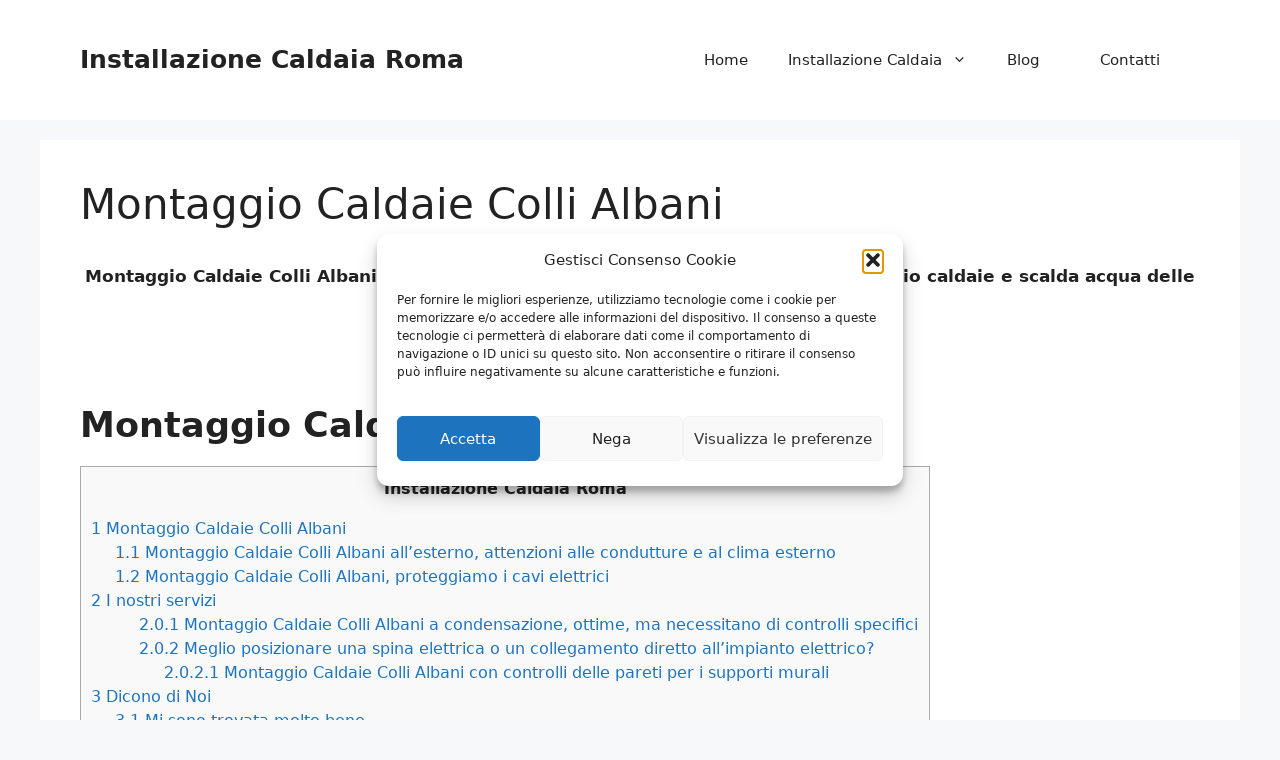

--- FILE ---
content_type: text/html; charset=UTF-8
request_url: https://www.installazionecaldaiaroma.it/montaggio-caldaie-colli-albani/
body_size: 33494
content:
<!DOCTYPE html>
<html lang="it-IT">
<head>
	<meta charset="UTF-8">
<script>
var gform;gform||(document.addEventListener("gform_main_scripts_loaded",function(){gform.scriptsLoaded=!0}),document.addEventListener("gform/theme/scripts_loaded",function(){gform.themeScriptsLoaded=!0}),window.addEventListener("DOMContentLoaded",function(){gform.domLoaded=!0}),gform={domLoaded:!1,scriptsLoaded:!1,themeScriptsLoaded:!1,isFormEditor:()=>"function"==typeof InitializeEditor,callIfLoaded:function(o){return!(!gform.domLoaded||!gform.scriptsLoaded||!gform.themeScriptsLoaded&&!gform.isFormEditor()||(gform.isFormEditor()&&console.warn("The use of gform.initializeOnLoaded() is deprecated in the form editor context and will be removed in Gravity Forms 3.1."),o(),0))},initializeOnLoaded:function(o){gform.callIfLoaded(o)||(document.addEventListener("gform_main_scripts_loaded",()=>{gform.scriptsLoaded=!0,gform.callIfLoaded(o)}),document.addEventListener("gform/theme/scripts_loaded",()=>{gform.themeScriptsLoaded=!0,gform.callIfLoaded(o)}),window.addEventListener("DOMContentLoaded",()=>{gform.domLoaded=!0,gform.callIfLoaded(o)}))},hooks:{action:{},filter:{}},addAction:function(o,r,e,t){gform.addHook("action",o,r,e,t)},addFilter:function(o,r,e,t){gform.addHook("filter",o,r,e,t)},doAction:function(o){gform.doHook("action",o,arguments)},applyFilters:function(o){return gform.doHook("filter",o,arguments)},removeAction:function(o,r){gform.removeHook("action",o,r)},removeFilter:function(o,r,e){gform.removeHook("filter",o,r,e)},addHook:function(o,r,e,t,n){null==gform.hooks[o][r]&&(gform.hooks[o][r]=[]);var d=gform.hooks[o][r];null==n&&(n=r+"_"+d.length),gform.hooks[o][r].push({tag:n,callable:e,priority:t=null==t?10:t})},doHook:function(r,o,e){var t;if(e=Array.prototype.slice.call(e,1),null!=gform.hooks[r][o]&&((o=gform.hooks[r][o]).sort(function(o,r){return o.priority-r.priority}),o.forEach(function(o){"function"!=typeof(t=o.callable)&&(t=window[t]),"action"==r?t.apply(null,e):e[0]=t.apply(null,e)})),"filter"==r)return e[0]},removeHook:function(o,r,t,n){var e;null!=gform.hooks[o][r]&&(e=(e=gform.hooks[o][r]).filter(function(o,r,e){return!!(null!=n&&n!=o.tag||null!=t&&t!=o.priority)}),gform.hooks[o][r]=e)}});
</script>

	<meta name='robots' content='index, follow, max-image-preview:large, max-snippet:-1, max-video-preview:-1' />

            <script data-no-defer="1" data-ezscrex="false" data-cfasync="false" data-pagespeed-no-defer data-cookieconsent="ignore">
                var ctPublicFunctions = {"_ajax_nonce":"6effa3e139","_rest_nonce":"d53e8086c7","_ajax_url":"\/wp-admin\/admin-ajax.php","_rest_url":"https:\/\/www.installazionecaldaiaroma.it\/wp-json\/","data__cookies_type":"native","data__ajax_type":"rest","data__bot_detector_enabled":"0","data__frontend_data_log_enabled":1,"cookiePrefix":"","wprocket_detected":false,"host_url":"www.installazionecaldaiaroma.it","text__ee_click_to_select":"Click to select the whole data","text__ee_original_email":"The complete one is","text__ee_got_it":"Got it","text__ee_blocked":"Blocked","text__ee_cannot_connect":"Cannot connect","text__ee_cannot_decode":"Can not decode email. Unknown reason","text__ee_email_decoder":"CleanTalk email decoder","text__ee_wait_for_decoding":"The magic is on the way!","text__ee_decoding_process":"Please wait a few seconds while we decode the contact data."}
            </script>
        
            <script data-no-defer="1" data-ezscrex="false" data-cfasync="false" data-pagespeed-no-defer data-cookieconsent="ignore">
                var ctPublic = {"_ajax_nonce":"6effa3e139","settings__forms__check_internal":"0","settings__forms__check_external":"0","settings__forms__force_protection":0,"settings__forms__search_test":"1","settings__forms__wc_add_to_cart":"0","settings__data__bot_detector_enabled":"0","settings__sfw__anti_crawler":0,"blog_home":"https:\/\/www.installazionecaldaiaroma.it\/","pixel__setting":"0","pixel__enabled":false,"pixel__url":null,"data__email_check_before_post":"1","data__email_check_exist_post":0,"data__cookies_type":"native","data__key_is_ok":true,"data__visible_fields_required":true,"wl_brandname":"Anti-Spam by CleanTalk","wl_brandname_short":"CleanTalk","ct_checkjs_key":1903396816,"emailEncoderPassKey":"32042b10831304b1a7ef193223fed0f9","bot_detector_forms_excluded":"W10=","advancedCacheExists":false,"varnishCacheExists":false,"wc_ajax_add_to_cart":false}
            </script>
        <meta name="viewport" content="width=device-width, initial-scale=1">
	<!-- This site is optimized with the Yoast SEO plugin v26.6 - https://yoast.com/wordpress/plugins/seo/ -->
	<title>Montaggio Caldaie Colli Albani</title>
	<meta name="description" content="Montaggio Caldaie Colli Albani ⭐ Specializzati in Installazione Caldaia Roma, montaggio caldaie e scalda acqua delle migliori marche." />
	<link rel="canonical" href="https://www.installazionecaldaiaroma.it/montaggio-caldaie-colli-albani/" />
	<meta property="og:locale" content="it_IT" />
	<meta property="og:type" content="article" />
	<meta property="og:title" content="Montaggio Caldaie Colli Albani" />
	<meta property="og:description" content="Montaggio Caldaie Colli Albani ⭐ Specializzati in Installazione Caldaia Roma, montaggio caldaie e scalda acqua delle migliori marche." />
	<meta property="og:url" content="https://www.installazionecaldaiaroma.it/montaggio-caldaie-colli-albani/" />
	<meta property="og:site_name" content="Installazione Caldaia Roma" />
	<meta property="article:published_time" content="2021-02-04T09:09:37+00:00" />
	<meta property="article:modified_time" content="2021-02-05T09:50:32+00:00" />
	<meta property="og:image" content="https://www.installazionecaldaiaroma.it/wp-content/uploads/2021/02/013.jpg" />
	<meta property="og:image:width" content="1500" />
	<meta property="og:image:height" content="750" />
	<meta property="og:image:type" content="image/jpeg" />
	<meta name="author" content="Valerio Romano" />
	<meta name="twitter:card" content="summary_large_image" />
	<meta name="twitter:label1" content="Scritto da" />
	<meta name="twitter:data1" content="Valerio Romano" />
	<meta name="twitter:label2" content="Tempo di lettura stimato" />
	<meta name="twitter:data2" content="15 minuti" />
	<script type="application/ld+json" class="yoast-schema-graph">{"@context":"https://schema.org","@graph":[{"@type":"Article","@id":"https://www.installazionecaldaiaroma.it/montaggio-caldaie-colli-albani/#article","isPartOf":{"@id":"https://www.installazionecaldaiaroma.it/montaggio-caldaie-colli-albani/"},"author":{"name":"Valerio Romano","@id":"https://www.installazionecaldaiaroma.it/#/schema/person/d95b0c6279ceacced9e59960386df9fe"},"headline":"Montaggio Caldaie Colli Albani","datePublished":"2021-02-04T09:09:37+00:00","dateModified":"2021-02-05T09:50:32+00:00","mainEntityOfPage":{"@id":"https://www.installazionecaldaiaroma.it/montaggio-caldaie-colli-albani/"},"wordCount":2998,"publisher":{"@id":"https://www.installazionecaldaiaroma.it/#organization"},"image":{"@id":"https://www.installazionecaldaiaroma.it/montaggio-caldaie-colli-albani/#primaryimage"},"thumbnailUrl":"https://www.installazionecaldaiaroma.it/wp-content/uploads/2021/02/013.jpg","keywords":["Colli Albani"],"articleSection":["Montaggio Caldaie"],"inLanguage":"it-IT"},{"@type":"WebPage","@id":"https://www.installazionecaldaiaroma.it/montaggio-caldaie-colli-albani/","url":"https://www.installazionecaldaiaroma.it/montaggio-caldaie-colli-albani/","name":"Montaggio Caldaie Colli Albani","isPartOf":{"@id":"https://www.installazionecaldaiaroma.it/#website"},"primaryImageOfPage":{"@id":"https://www.installazionecaldaiaroma.it/montaggio-caldaie-colli-albani/#primaryimage"},"image":{"@id":"https://www.installazionecaldaiaroma.it/montaggio-caldaie-colli-albani/#primaryimage"},"thumbnailUrl":"https://www.installazionecaldaiaroma.it/wp-content/uploads/2021/02/013.jpg","datePublished":"2021-02-04T09:09:37+00:00","dateModified":"2021-02-05T09:50:32+00:00","description":"Montaggio Caldaie Colli Albani ⭐ Specializzati in Installazione Caldaia Roma, montaggio caldaie e scalda acqua delle migliori marche.","breadcrumb":{"@id":"https://www.installazionecaldaiaroma.it/montaggio-caldaie-colli-albani/#breadcrumb"},"inLanguage":"it-IT","potentialAction":[{"@type":"ReadAction","target":["https://www.installazionecaldaiaroma.it/montaggio-caldaie-colli-albani/"]}]},{"@type":"ImageObject","inLanguage":"it-IT","@id":"https://www.installazionecaldaiaroma.it/montaggio-caldaie-colli-albani/#primaryimage","url":"https://www.installazionecaldaiaroma.it/wp-content/uploads/2021/02/013.jpg","contentUrl":"https://www.installazionecaldaiaroma.it/wp-content/uploads/2021/02/013.jpg","width":1500,"height":750,"caption":"Installazione Caldaia Roma"},{"@type":"BreadcrumbList","@id":"https://www.installazionecaldaiaroma.it/montaggio-caldaie-colli-albani/#breadcrumb","itemListElement":[{"@type":"ListItem","position":1,"name":"Home","item":"https://www.installazionecaldaiaroma.it/"},{"@type":"ListItem","position":2,"name":"Blog","item":"https://www.installazionecaldaiaroma.it/blog/"},{"@type":"ListItem","position":3,"name":"Montaggio Caldaie Colli Albani"}]},{"@type":"WebSite","@id":"https://www.installazionecaldaiaroma.it/#website","url":"https://www.installazionecaldaiaroma.it/","name":"Installazione Caldaia Roma","description":"","publisher":{"@id":"https://www.installazionecaldaiaroma.it/#organization"},"alternateName":"Installazione Caldaia Roma","potentialAction":[{"@type":"SearchAction","target":{"@type":"EntryPoint","urlTemplate":"https://www.installazionecaldaiaroma.it/?s={search_term_string}"},"query-input":{"@type":"PropertyValueSpecification","valueRequired":true,"valueName":"search_term_string"}}],"inLanguage":"it-IT"},{"@type":"Organization","@id":"https://www.installazionecaldaiaroma.it/#organization","name":"Installazione Caldaia Roma","alternateName":"Installazione Caldaia Roma","url":"https://www.installazionecaldaiaroma.it/","logo":{"@type":"ImageObject","inLanguage":"it-IT","@id":"https://www.installazionecaldaiaroma.it/#/schema/logo/image/","url":"https://www.installazionecaldaiaroma.it/wp-content/uploads/2021/02/015.jpg","contentUrl":"https://www.installazionecaldaiaroma.it/wp-content/uploads/2021/02/015.jpg","width":1500,"height":750,"caption":"Installazione Caldaia Roma"},"image":{"@id":"https://www.installazionecaldaiaroma.it/#/schema/logo/image/"}},{"@type":"Person","@id":"https://www.installazionecaldaiaroma.it/#/schema/person/d95b0c6279ceacced9e59960386df9fe","name":"Valerio Romano","image":{"@type":"ImageObject","inLanguage":"it-IT","@id":"https://www.installazionecaldaiaroma.it/#/schema/person/image/","url":"https://secure.gravatar.com/avatar/8c0d6f257483c50c383283e6dab1c63a09a9084569dcdbb126da8bc983a946d9?s=96&d=mm&r=g","contentUrl":"https://secure.gravatar.com/avatar/8c0d6f257483c50c383283e6dab1c63a09a9084569dcdbb126da8bc983a946d9?s=96&d=mm&r=g","caption":"Valerio Romano"}}]}</script>
	<!-- / Yoast SEO plugin. -->


<link rel='dns-prefetch' href='//www.google.com' />
<link rel='dns-prefetch' href='//maxcdn.bootstrapcdn.com' />
<link rel="alternate" type="application/rss+xml" title="Installazione Caldaia Roma &raquo; Feed" href="https://www.installazionecaldaiaroma.it/feed/" />
<link rel="alternate" type="application/rss+xml" title="Installazione Caldaia Roma &raquo; Feed dei commenti" href="https://www.installazionecaldaiaroma.it/comments/feed/" />
<link rel="alternate" title="oEmbed (JSON)" type="application/json+oembed" href="https://www.installazionecaldaiaroma.it/wp-json/oembed/1.0/embed?url=https%3A%2F%2Fwww.installazionecaldaiaroma.it%2Fmontaggio-caldaie-colli-albani%2F" />
<link rel="alternate" title="oEmbed (XML)" type="text/xml+oembed" href="https://www.installazionecaldaiaroma.it/wp-json/oembed/1.0/embed?url=https%3A%2F%2Fwww.installazionecaldaiaroma.it%2Fmontaggio-caldaie-colli-albani%2F&#038;format=xml" />
<style id='wp-img-auto-sizes-contain-inline-css'>
img:is([sizes=auto i],[sizes^="auto," i]){contain-intrinsic-size:3000px 1500px}
/*# sourceURL=wp-img-auto-sizes-contain-inline-css */
</style>
<link rel='stylesheet' id='genesis-blocks-style-css-css' href='https://www.installazionecaldaiaroma.it/wp-content/plugins/genesis-blocks/dist/style-blocks.build.css?ver=1764968169' media='all' />
<style id='wp-emoji-styles-inline-css'>

	img.wp-smiley, img.emoji {
		display: inline !important;
		border: none !important;
		box-shadow: none !important;
		height: 1em !important;
		width: 1em !important;
		margin: 0 0.07em !important;
		vertical-align: -0.1em !important;
		background: none !important;
		padding: 0 !important;
	}
/*# sourceURL=wp-emoji-styles-inline-css */
</style>
<style id='wp-block-library-inline-css'>
:root{--wp-block-synced-color:#7a00df;--wp-block-synced-color--rgb:122,0,223;--wp-bound-block-color:var(--wp-block-synced-color);--wp-editor-canvas-background:#ddd;--wp-admin-theme-color:#007cba;--wp-admin-theme-color--rgb:0,124,186;--wp-admin-theme-color-darker-10:#006ba1;--wp-admin-theme-color-darker-10--rgb:0,107,160.5;--wp-admin-theme-color-darker-20:#005a87;--wp-admin-theme-color-darker-20--rgb:0,90,135;--wp-admin-border-width-focus:2px}@media (min-resolution:192dpi){:root{--wp-admin-border-width-focus:1.5px}}.wp-element-button{cursor:pointer}:root .has-very-light-gray-background-color{background-color:#eee}:root .has-very-dark-gray-background-color{background-color:#313131}:root .has-very-light-gray-color{color:#eee}:root .has-very-dark-gray-color{color:#313131}:root .has-vivid-green-cyan-to-vivid-cyan-blue-gradient-background{background:linear-gradient(135deg,#00d084,#0693e3)}:root .has-purple-crush-gradient-background{background:linear-gradient(135deg,#34e2e4,#4721fb 50%,#ab1dfe)}:root .has-hazy-dawn-gradient-background{background:linear-gradient(135deg,#faaca8,#dad0ec)}:root .has-subdued-olive-gradient-background{background:linear-gradient(135deg,#fafae1,#67a671)}:root .has-atomic-cream-gradient-background{background:linear-gradient(135deg,#fdd79a,#004a59)}:root .has-nightshade-gradient-background{background:linear-gradient(135deg,#330968,#31cdcf)}:root .has-midnight-gradient-background{background:linear-gradient(135deg,#020381,#2874fc)}:root{--wp--preset--font-size--normal:16px;--wp--preset--font-size--huge:42px}.has-regular-font-size{font-size:1em}.has-larger-font-size{font-size:2.625em}.has-normal-font-size{font-size:var(--wp--preset--font-size--normal)}.has-huge-font-size{font-size:var(--wp--preset--font-size--huge)}.has-text-align-center{text-align:center}.has-text-align-left{text-align:left}.has-text-align-right{text-align:right}.has-fit-text{white-space:nowrap!important}#end-resizable-editor-section{display:none}.aligncenter{clear:both}.items-justified-left{justify-content:flex-start}.items-justified-center{justify-content:center}.items-justified-right{justify-content:flex-end}.items-justified-space-between{justify-content:space-between}.screen-reader-text{border:0;clip-path:inset(50%);height:1px;margin:-1px;overflow:hidden;padding:0;position:absolute;width:1px;word-wrap:normal!important}.screen-reader-text:focus{background-color:#ddd;clip-path:none;color:#444;display:block;font-size:1em;height:auto;left:5px;line-height:normal;padding:15px 23px 14px;text-decoration:none;top:5px;width:auto;z-index:100000}html :where(.has-border-color){border-style:solid}html :where([style*=border-top-color]){border-top-style:solid}html :where([style*=border-right-color]){border-right-style:solid}html :where([style*=border-bottom-color]){border-bottom-style:solid}html :where([style*=border-left-color]){border-left-style:solid}html :where([style*=border-width]){border-style:solid}html :where([style*=border-top-width]){border-top-style:solid}html :where([style*=border-right-width]){border-right-style:solid}html :where([style*=border-bottom-width]){border-bottom-style:solid}html :where([style*=border-left-width]){border-left-style:solid}html :where(img[class*=wp-image-]){height:auto;max-width:100%}:where(figure){margin:0 0 1em}html :where(.is-position-sticky){--wp-admin--admin-bar--position-offset:var(--wp-admin--admin-bar--height,0px)}@media screen and (max-width:600px){html :where(.is-position-sticky){--wp-admin--admin-bar--position-offset:0px}}

/*# sourceURL=wp-block-library-inline-css */
</style><style id='wp-block-heading-inline-css'>
h1:where(.wp-block-heading).has-background,h2:where(.wp-block-heading).has-background,h3:where(.wp-block-heading).has-background,h4:where(.wp-block-heading).has-background,h5:where(.wp-block-heading).has-background,h6:where(.wp-block-heading).has-background{padding:1.25em 2.375em}h1.has-text-align-left[style*=writing-mode]:where([style*=vertical-lr]),h1.has-text-align-right[style*=writing-mode]:where([style*=vertical-rl]),h2.has-text-align-left[style*=writing-mode]:where([style*=vertical-lr]),h2.has-text-align-right[style*=writing-mode]:where([style*=vertical-rl]),h3.has-text-align-left[style*=writing-mode]:where([style*=vertical-lr]),h3.has-text-align-right[style*=writing-mode]:where([style*=vertical-rl]),h4.has-text-align-left[style*=writing-mode]:where([style*=vertical-lr]),h4.has-text-align-right[style*=writing-mode]:where([style*=vertical-rl]),h5.has-text-align-left[style*=writing-mode]:where([style*=vertical-lr]),h5.has-text-align-right[style*=writing-mode]:where([style*=vertical-rl]),h6.has-text-align-left[style*=writing-mode]:where([style*=vertical-lr]),h6.has-text-align-right[style*=writing-mode]:where([style*=vertical-rl]){rotate:180deg}
/*# sourceURL=https://www.installazionecaldaiaroma.it/wp-includes/blocks/heading/style.min.css */
</style>
<style id='wp-block-image-inline-css'>
.wp-block-image>a,.wp-block-image>figure>a{display:inline-block}.wp-block-image img{box-sizing:border-box;height:auto;max-width:100%;vertical-align:bottom}@media not (prefers-reduced-motion){.wp-block-image img.hide{visibility:hidden}.wp-block-image img.show{animation:show-content-image .4s}}.wp-block-image[style*=border-radius] img,.wp-block-image[style*=border-radius]>a{border-radius:inherit}.wp-block-image.has-custom-border img{box-sizing:border-box}.wp-block-image.aligncenter{text-align:center}.wp-block-image.alignfull>a,.wp-block-image.alignwide>a{width:100%}.wp-block-image.alignfull img,.wp-block-image.alignwide img{height:auto;width:100%}.wp-block-image .aligncenter,.wp-block-image .alignleft,.wp-block-image .alignright,.wp-block-image.aligncenter,.wp-block-image.alignleft,.wp-block-image.alignright{display:table}.wp-block-image .aligncenter>figcaption,.wp-block-image .alignleft>figcaption,.wp-block-image .alignright>figcaption,.wp-block-image.aligncenter>figcaption,.wp-block-image.alignleft>figcaption,.wp-block-image.alignright>figcaption{caption-side:bottom;display:table-caption}.wp-block-image .alignleft{float:left;margin:.5em 1em .5em 0}.wp-block-image .alignright{float:right;margin:.5em 0 .5em 1em}.wp-block-image .aligncenter{margin-left:auto;margin-right:auto}.wp-block-image :where(figcaption){margin-bottom:1em;margin-top:.5em}.wp-block-image.is-style-circle-mask img{border-radius:9999px}@supports ((-webkit-mask-image:none) or (mask-image:none)) or (-webkit-mask-image:none){.wp-block-image.is-style-circle-mask img{border-radius:0;-webkit-mask-image:url('data:image/svg+xml;utf8,<svg viewBox="0 0 100 100" xmlns="http://www.w3.org/2000/svg"><circle cx="50" cy="50" r="50"/></svg>');mask-image:url('data:image/svg+xml;utf8,<svg viewBox="0 0 100 100" xmlns="http://www.w3.org/2000/svg"><circle cx="50" cy="50" r="50"/></svg>');mask-mode:alpha;-webkit-mask-position:center;mask-position:center;-webkit-mask-repeat:no-repeat;mask-repeat:no-repeat;-webkit-mask-size:contain;mask-size:contain}}:root :where(.wp-block-image.is-style-rounded img,.wp-block-image .is-style-rounded img){border-radius:9999px}.wp-block-image figure{margin:0}.wp-lightbox-container{display:flex;flex-direction:column;position:relative}.wp-lightbox-container img{cursor:zoom-in}.wp-lightbox-container img:hover+button{opacity:1}.wp-lightbox-container button{align-items:center;backdrop-filter:blur(16px) saturate(180%);background-color:#5a5a5a40;border:none;border-radius:4px;cursor:zoom-in;display:flex;height:20px;justify-content:center;opacity:0;padding:0;position:absolute;right:16px;text-align:center;top:16px;width:20px;z-index:100}@media not (prefers-reduced-motion){.wp-lightbox-container button{transition:opacity .2s ease}}.wp-lightbox-container button:focus-visible{outline:3px auto #5a5a5a40;outline:3px auto -webkit-focus-ring-color;outline-offset:3px}.wp-lightbox-container button:hover{cursor:pointer;opacity:1}.wp-lightbox-container button:focus{opacity:1}.wp-lightbox-container button:focus,.wp-lightbox-container button:hover,.wp-lightbox-container button:not(:hover):not(:active):not(.has-background){background-color:#5a5a5a40;border:none}.wp-lightbox-overlay{box-sizing:border-box;cursor:zoom-out;height:100vh;left:0;overflow:hidden;position:fixed;top:0;visibility:hidden;width:100%;z-index:100000}.wp-lightbox-overlay .close-button{align-items:center;cursor:pointer;display:flex;justify-content:center;min-height:40px;min-width:40px;padding:0;position:absolute;right:calc(env(safe-area-inset-right) + 16px);top:calc(env(safe-area-inset-top) + 16px);z-index:5000000}.wp-lightbox-overlay .close-button:focus,.wp-lightbox-overlay .close-button:hover,.wp-lightbox-overlay .close-button:not(:hover):not(:active):not(.has-background){background:none;border:none}.wp-lightbox-overlay .lightbox-image-container{height:var(--wp--lightbox-container-height);left:50%;overflow:hidden;position:absolute;top:50%;transform:translate(-50%,-50%);transform-origin:top left;width:var(--wp--lightbox-container-width);z-index:9999999999}.wp-lightbox-overlay .wp-block-image{align-items:center;box-sizing:border-box;display:flex;height:100%;justify-content:center;margin:0;position:relative;transform-origin:0 0;width:100%;z-index:3000000}.wp-lightbox-overlay .wp-block-image img{height:var(--wp--lightbox-image-height);min-height:var(--wp--lightbox-image-height);min-width:var(--wp--lightbox-image-width);width:var(--wp--lightbox-image-width)}.wp-lightbox-overlay .wp-block-image figcaption{display:none}.wp-lightbox-overlay button{background:none;border:none}.wp-lightbox-overlay .scrim{background-color:#fff;height:100%;opacity:.9;position:absolute;width:100%;z-index:2000000}.wp-lightbox-overlay.active{visibility:visible}@media not (prefers-reduced-motion){.wp-lightbox-overlay.active{animation:turn-on-visibility .25s both}.wp-lightbox-overlay.active img{animation:turn-on-visibility .35s both}.wp-lightbox-overlay.show-closing-animation:not(.active){animation:turn-off-visibility .35s both}.wp-lightbox-overlay.show-closing-animation:not(.active) img{animation:turn-off-visibility .25s both}.wp-lightbox-overlay.zoom.active{animation:none;opacity:1;visibility:visible}.wp-lightbox-overlay.zoom.active .lightbox-image-container{animation:lightbox-zoom-in .4s}.wp-lightbox-overlay.zoom.active .lightbox-image-container img{animation:none}.wp-lightbox-overlay.zoom.active .scrim{animation:turn-on-visibility .4s forwards}.wp-lightbox-overlay.zoom.show-closing-animation:not(.active){animation:none}.wp-lightbox-overlay.zoom.show-closing-animation:not(.active) .lightbox-image-container{animation:lightbox-zoom-out .4s}.wp-lightbox-overlay.zoom.show-closing-animation:not(.active) .lightbox-image-container img{animation:none}.wp-lightbox-overlay.zoom.show-closing-animation:not(.active) .scrim{animation:turn-off-visibility .4s forwards}}@keyframes show-content-image{0%{visibility:hidden}99%{visibility:hidden}to{visibility:visible}}@keyframes turn-on-visibility{0%{opacity:0}to{opacity:1}}@keyframes turn-off-visibility{0%{opacity:1;visibility:visible}99%{opacity:0;visibility:visible}to{opacity:0;visibility:hidden}}@keyframes lightbox-zoom-in{0%{transform:translate(calc((-100vw + var(--wp--lightbox-scrollbar-width))/2 + var(--wp--lightbox-initial-left-position)),calc(-50vh + var(--wp--lightbox-initial-top-position))) scale(var(--wp--lightbox-scale))}to{transform:translate(-50%,-50%) scale(1)}}@keyframes lightbox-zoom-out{0%{transform:translate(-50%,-50%) scale(1);visibility:visible}99%{visibility:visible}to{transform:translate(calc((-100vw + var(--wp--lightbox-scrollbar-width))/2 + var(--wp--lightbox-initial-left-position)),calc(-50vh + var(--wp--lightbox-initial-top-position))) scale(var(--wp--lightbox-scale));visibility:hidden}}
/*# sourceURL=https://www.installazionecaldaiaroma.it/wp-includes/blocks/image/style.min.css */
</style>
<style id='wp-block-list-inline-css'>
ol,ul{box-sizing:border-box}:root :where(.wp-block-list.has-background){padding:1.25em 2.375em}
/*# sourceURL=https://www.installazionecaldaiaroma.it/wp-includes/blocks/list/style.min.css */
</style>
<style id='wp-block-columns-inline-css'>
.wp-block-columns{box-sizing:border-box;display:flex;flex-wrap:wrap!important}@media (min-width:782px){.wp-block-columns{flex-wrap:nowrap!important}}.wp-block-columns{align-items:normal!important}.wp-block-columns.are-vertically-aligned-top{align-items:flex-start}.wp-block-columns.are-vertically-aligned-center{align-items:center}.wp-block-columns.are-vertically-aligned-bottom{align-items:flex-end}@media (max-width:781px){.wp-block-columns:not(.is-not-stacked-on-mobile)>.wp-block-column{flex-basis:100%!important}}@media (min-width:782px){.wp-block-columns:not(.is-not-stacked-on-mobile)>.wp-block-column{flex-basis:0;flex-grow:1}.wp-block-columns:not(.is-not-stacked-on-mobile)>.wp-block-column[style*=flex-basis]{flex-grow:0}}.wp-block-columns.is-not-stacked-on-mobile{flex-wrap:nowrap!important}.wp-block-columns.is-not-stacked-on-mobile>.wp-block-column{flex-basis:0;flex-grow:1}.wp-block-columns.is-not-stacked-on-mobile>.wp-block-column[style*=flex-basis]{flex-grow:0}:where(.wp-block-columns){margin-bottom:1.75em}:where(.wp-block-columns.has-background){padding:1.25em 2.375em}.wp-block-column{flex-grow:1;min-width:0;overflow-wrap:break-word;word-break:break-word}.wp-block-column.is-vertically-aligned-top{align-self:flex-start}.wp-block-column.is-vertically-aligned-center{align-self:center}.wp-block-column.is-vertically-aligned-bottom{align-self:flex-end}.wp-block-column.is-vertically-aligned-stretch{align-self:stretch}.wp-block-column.is-vertically-aligned-bottom,.wp-block-column.is-vertically-aligned-center,.wp-block-column.is-vertically-aligned-top{width:100%}
/*# sourceURL=https://www.installazionecaldaiaroma.it/wp-includes/blocks/columns/style.min.css */
</style>
<style id='wp-block-paragraph-inline-css'>
.is-small-text{font-size:.875em}.is-regular-text{font-size:1em}.is-large-text{font-size:2.25em}.is-larger-text{font-size:3em}.has-drop-cap:not(:focus):first-letter{float:left;font-size:8.4em;font-style:normal;font-weight:100;line-height:.68;margin:.05em .1em 0 0;text-transform:uppercase}body.rtl .has-drop-cap:not(:focus):first-letter{float:none;margin-left:.1em}p.has-drop-cap.has-background{overflow:hidden}:root :where(p.has-background){padding:1.25em 2.375em}:where(p.has-text-color:not(.has-link-color)) a{color:inherit}p.has-text-align-left[style*="writing-mode:vertical-lr"],p.has-text-align-right[style*="writing-mode:vertical-rl"]{rotate:180deg}
/*# sourceURL=https://www.installazionecaldaiaroma.it/wp-includes/blocks/paragraph/style.min.css */
</style>
<style id='global-styles-inline-css'>
:root{--wp--preset--aspect-ratio--square: 1;--wp--preset--aspect-ratio--4-3: 4/3;--wp--preset--aspect-ratio--3-4: 3/4;--wp--preset--aspect-ratio--3-2: 3/2;--wp--preset--aspect-ratio--2-3: 2/3;--wp--preset--aspect-ratio--16-9: 16/9;--wp--preset--aspect-ratio--9-16: 9/16;--wp--preset--color--black: #000000;--wp--preset--color--cyan-bluish-gray: #abb8c3;--wp--preset--color--white: #ffffff;--wp--preset--color--pale-pink: #f78da7;--wp--preset--color--vivid-red: #cf2e2e;--wp--preset--color--luminous-vivid-orange: #ff6900;--wp--preset--color--luminous-vivid-amber: #fcb900;--wp--preset--color--light-green-cyan: #7bdcb5;--wp--preset--color--vivid-green-cyan: #00d084;--wp--preset--color--pale-cyan-blue: #8ed1fc;--wp--preset--color--vivid-cyan-blue: #0693e3;--wp--preset--color--vivid-purple: #9b51e0;--wp--preset--color--contrast: var(--contrast);--wp--preset--color--contrast-2: var(--contrast-2);--wp--preset--color--contrast-3: var(--contrast-3);--wp--preset--color--base: var(--base);--wp--preset--color--base-2: var(--base-2);--wp--preset--color--base-3: var(--base-3);--wp--preset--color--accent: var(--accent);--wp--preset--gradient--vivid-cyan-blue-to-vivid-purple: linear-gradient(135deg,rgb(6,147,227) 0%,rgb(155,81,224) 100%);--wp--preset--gradient--light-green-cyan-to-vivid-green-cyan: linear-gradient(135deg,rgb(122,220,180) 0%,rgb(0,208,130) 100%);--wp--preset--gradient--luminous-vivid-amber-to-luminous-vivid-orange: linear-gradient(135deg,rgb(252,185,0) 0%,rgb(255,105,0) 100%);--wp--preset--gradient--luminous-vivid-orange-to-vivid-red: linear-gradient(135deg,rgb(255,105,0) 0%,rgb(207,46,46) 100%);--wp--preset--gradient--very-light-gray-to-cyan-bluish-gray: linear-gradient(135deg,rgb(238,238,238) 0%,rgb(169,184,195) 100%);--wp--preset--gradient--cool-to-warm-spectrum: linear-gradient(135deg,rgb(74,234,220) 0%,rgb(151,120,209) 20%,rgb(207,42,186) 40%,rgb(238,44,130) 60%,rgb(251,105,98) 80%,rgb(254,248,76) 100%);--wp--preset--gradient--blush-light-purple: linear-gradient(135deg,rgb(255,206,236) 0%,rgb(152,150,240) 100%);--wp--preset--gradient--blush-bordeaux: linear-gradient(135deg,rgb(254,205,165) 0%,rgb(254,45,45) 50%,rgb(107,0,62) 100%);--wp--preset--gradient--luminous-dusk: linear-gradient(135deg,rgb(255,203,112) 0%,rgb(199,81,192) 50%,rgb(65,88,208) 100%);--wp--preset--gradient--pale-ocean: linear-gradient(135deg,rgb(255,245,203) 0%,rgb(182,227,212) 50%,rgb(51,167,181) 100%);--wp--preset--gradient--electric-grass: linear-gradient(135deg,rgb(202,248,128) 0%,rgb(113,206,126) 100%);--wp--preset--gradient--midnight: linear-gradient(135deg,rgb(2,3,129) 0%,rgb(40,116,252) 100%);--wp--preset--font-size--small: 13px;--wp--preset--font-size--medium: 20px;--wp--preset--font-size--large: 36px;--wp--preset--font-size--x-large: 42px;--wp--preset--spacing--20: 0.44rem;--wp--preset--spacing--30: 0.67rem;--wp--preset--spacing--40: 1rem;--wp--preset--spacing--50: 1.5rem;--wp--preset--spacing--60: 2.25rem;--wp--preset--spacing--70: 3.38rem;--wp--preset--spacing--80: 5.06rem;--wp--preset--shadow--natural: 6px 6px 9px rgba(0, 0, 0, 0.2);--wp--preset--shadow--deep: 12px 12px 50px rgba(0, 0, 0, 0.4);--wp--preset--shadow--sharp: 6px 6px 0px rgba(0, 0, 0, 0.2);--wp--preset--shadow--outlined: 6px 6px 0px -3px rgb(255, 255, 255), 6px 6px rgb(0, 0, 0);--wp--preset--shadow--crisp: 6px 6px 0px rgb(0, 0, 0);}:where(.is-layout-flex){gap: 0.5em;}:where(.is-layout-grid){gap: 0.5em;}body .is-layout-flex{display: flex;}.is-layout-flex{flex-wrap: wrap;align-items: center;}.is-layout-flex > :is(*, div){margin: 0;}body .is-layout-grid{display: grid;}.is-layout-grid > :is(*, div){margin: 0;}:where(.wp-block-columns.is-layout-flex){gap: 2em;}:where(.wp-block-columns.is-layout-grid){gap: 2em;}:where(.wp-block-post-template.is-layout-flex){gap: 1.25em;}:where(.wp-block-post-template.is-layout-grid){gap: 1.25em;}.has-black-color{color: var(--wp--preset--color--black) !important;}.has-cyan-bluish-gray-color{color: var(--wp--preset--color--cyan-bluish-gray) !important;}.has-white-color{color: var(--wp--preset--color--white) !important;}.has-pale-pink-color{color: var(--wp--preset--color--pale-pink) !important;}.has-vivid-red-color{color: var(--wp--preset--color--vivid-red) !important;}.has-luminous-vivid-orange-color{color: var(--wp--preset--color--luminous-vivid-orange) !important;}.has-luminous-vivid-amber-color{color: var(--wp--preset--color--luminous-vivid-amber) !important;}.has-light-green-cyan-color{color: var(--wp--preset--color--light-green-cyan) !important;}.has-vivid-green-cyan-color{color: var(--wp--preset--color--vivid-green-cyan) !important;}.has-pale-cyan-blue-color{color: var(--wp--preset--color--pale-cyan-blue) !important;}.has-vivid-cyan-blue-color{color: var(--wp--preset--color--vivid-cyan-blue) !important;}.has-vivid-purple-color{color: var(--wp--preset--color--vivid-purple) !important;}.has-black-background-color{background-color: var(--wp--preset--color--black) !important;}.has-cyan-bluish-gray-background-color{background-color: var(--wp--preset--color--cyan-bluish-gray) !important;}.has-white-background-color{background-color: var(--wp--preset--color--white) !important;}.has-pale-pink-background-color{background-color: var(--wp--preset--color--pale-pink) !important;}.has-vivid-red-background-color{background-color: var(--wp--preset--color--vivid-red) !important;}.has-luminous-vivid-orange-background-color{background-color: var(--wp--preset--color--luminous-vivid-orange) !important;}.has-luminous-vivid-amber-background-color{background-color: var(--wp--preset--color--luminous-vivid-amber) !important;}.has-light-green-cyan-background-color{background-color: var(--wp--preset--color--light-green-cyan) !important;}.has-vivid-green-cyan-background-color{background-color: var(--wp--preset--color--vivid-green-cyan) !important;}.has-pale-cyan-blue-background-color{background-color: var(--wp--preset--color--pale-cyan-blue) !important;}.has-vivid-cyan-blue-background-color{background-color: var(--wp--preset--color--vivid-cyan-blue) !important;}.has-vivid-purple-background-color{background-color: var(--wp--preset--color--vivid-purple) !important;}.has-black-border-color{border-color: var(--wp--preset--color--black) !important;}.has-cyan-bluish-gray-border-color{border-color: var(--wp--preset--color--cyan-bluish-gray) !important;}.has-white-border-color{border-color: var(--wp--preset--color--white) !important;}.has-pale-pink-border-color{border-color: var(--wp--preset--color--pale-pink) !important;}.has-vivid-red-border-color{border-color: var(--wp--preset--color--vivid-red) !important;}.has-luminous-vivid-orange-border-color{border-color: var(--wp--preset--color--luminous-vivid-orange) !important;}.has-luminous-vivid-amber-border-color{border-color: var(--wp--preset--color--luminous-vivid-amber) !important;}.has-light-green-cyan-border-color{border-color: var(--wp--preset--color--light-green-cyan) !important;}.has-vivid-green-cyan-border-color{border-color: var(--wp--preset--color--vivid-green-cyan) !important;}.has-pale-cyan-blue-border-color{border-color: var(--wp--preset--color--pale-cyan-blue) !important;}.has-vivid-cyan-blue-border-color{border-color: var(--wp--preset--color--vivid-cyan-blue) !important;}.has-vivid-purple-border-color{border-color: var(--wp--preset--color--vivid-purple) !important;}.has-vivid-cyan-blue-to-vivid-purple-gradient-background{background: var(--wp--preset--gradient--vivid-cyan-blue-to-vivid-purple) !important;}.has-light-green-cyan-to-vivid-green-cyan-gradient-background{background: var(--wp--preset--gradient--light-green-cyan-to-vivid-green-cyan) !important;}.has-luminous-vivid-amber-to-luminous-vivid-orange-gradient-background{background: var(--wp--preset--gradient--luminous-vivid-amber-to-luminous-vivid-orange) !important;}.has-luminous-vivid-orange-to-vivid-red-gradient-background{background: var(--wp--preset--gradient--luminous-vivid-orange-to-vivid-red) !important;}.has-very-light-gray-to-cyan-bluish-gray-gradient-background{background: var(--wp--preset--gradient--very-light-gray-to-cyan-bluish-gray) !important;}.has-cool-to-warm-spectrum-gradient-background{background: var(--wp--preset--gradient--cool-to-warm-spectrum) !important;}.has-blush-light-purple-gradient-background{background: var(--wp--preset--gradient--blush-light-purple) !important;}.has-blush-bordeaux-gradient-background{background: var(--wp--preset--gradient--blush-bordeaux) !important;}.has-luminous-dusk-gradient-background{background: var(--wp--preset--gradient--luminous-dusk) !important;}.has-pale-ocean-gradient-background{background: var(--wp--preset--gradient--pale-ocean) !important;}.has-electric-grass-gradient-background{background: var(--wp--preset--gradient--electric-grass) !important;}.has-midnight-gradient-background{background: var(--wp--preset--gradient--midnight) !important;}.has-small-font-size{font-size: var(--wp--preset--font-size--small) !important;}.has-medium-font-size{font-size: var(--wp--preset--font-size--medium) !important;}.has-large-font-size{font-size: var(--wp--preset--font-size--large) !important;}.has-x-large-font-size{font-size: var(--wp--preset--font-size--x-large) !important;}
:where(.wp-block-columns.is-layout-flex){gap: 2em;}:where(.wp-block-columns.is-layout-grid){gap: 2em;}
/*# sourceURL=global-styles-inline-css */
</style>
<style id='core-block-supports-inline-css'>
.wp-container-core-columns-is-layout-9d6595d7{flex-wrap:nowrap;}
/*# sourceURL=core-block-supports-inline-css */
</style>

<style id='classic-theme-styles-inline-css'>
/*! This file is auto-generated */
.wp-block-button__link{color:#fff;background-color:#32373c;border-radius:9999px;box-shadow:none;text-decoration:none;padding:calc(.667em + 2px) calc(1.333em + 2px);font-size:1.125em}.wp-block-file__button{background:#32373c;color:#fff;text-decoration:none}
/*# sourceURL=/wp-includes/css/classic-themes.min.css */
</style>
<link rel='stylesheet' id='cleantalk-public-css-css' href='https://www.installazionecaldaiaroma.it/wp-content/plugins/cleantalk-spam-protect/css/cleantalk-public.min.css?ver=6.70.1_1766177774' media='all' />
<link rel='stylesheet' id='cleantalk-email-decoder-css-css' href='https://www.installazionecaldaiaroma.it/wp-content/plugins/cleantalk-spam-protect/css/cleantalk-email-decoder.min.css?ver=6.70.1_1766177774' media='all' />
<link rel='stylesheet' id='font-awesome-css' href='//maxcdn.bootstrapcdn.com/font-awesome/4.7.0/css/font-awesome.min.css?ver=6.9' media='all' />
<link rel='stylesheet' id='lcb-css-movement-css' href='https://www.installazionecaldaiaroma.it/wp-content/plugins/lead-call-buttons/css/movement.css?ver=6.9' media='all' />
<link rel='stylesheet' id='lcb-css-main-css' href='https://www.installazionecaldaiaroma.it/wp-content/plugins/lead-call-buttons/css/plugin-main.css?ver=6.9' media='all' />
<link rel='stylesheet' id='toc-screen-css' href='https://www.installazionecaldaiaroma.it/wp-content/plugins/table-of-contents-plus/screen.min.css?ver=2411.1' media='all' />
<link rel='stylesheet' id='cmplz-general-css' href='https://www.installazionecaldaiaroma.it/wp-content/plugins/complianz-gdpr/assets/css/cookieblocker.min.css?ver=1766005014' media='all' />
<link rel='stylesheet' id='generate-widget-areas-css' href='https://www.installazionecaldaiaroma.it/wp-content/themes/generatepress/assets/css/components/widget-areas.min.css?ver=3.6.1' media='all' />
<link rel='stylesheet' id='generate-style-css' href='https://www.installazionecaldaiaroma.it/wp-content/themes/generatepress/assets/css/main.min.css?ver=3.6.1' media='all' />
<style id='generate-style-inline-css'>
body{background-color:var(--base-2);color:var(--contrast);}a{color:var(--accent);}a{text-decoration:underline;}.entry-title a, .site-branding a, a.button, .wp-block-button__link, .main-navigation a{text-decoration:none;}a:hover, a:focus, a:active{color:var(--contrast);}.wp-block-group__inner-container{max-width:1200px;margin-left:auto;margin-right:auto;}.site-header .header-image{width:180px;}:root{--contrast:#222222;--contrast-2:#575760;--contrast-3:#b2b2be;--base:#f0f0f0;--base-2:#f7f8f9;--base-3:#ffffff;--accent:#1e73be;}:root .has-contrast-color{color:var(--contrast);}:root .has-contrast-background-color{background-color:var(--contrast);}:root .has-contrast-2-color{color:var(--contrast-2);}:root .has-contrast-2-background-color{background-color:var(--contrast-2);}:root .has-contrast-3-color{color:var(--contrast-3);}:root .has-contrast-3-background-color{background-color:var(--contrast-3);}:root .has-base-color{color:var(--base);}:root .has-base-background-color{background-color:var(--base);}:root .has-base-2-color{color:var(--base-2);}:root .has-base-2-background-color{background-color:var(--base-2);}:root .has-base-3-color{color:var(--base-3);}:root .has-base-3-background-color{background-color:var(--base-3);}:root .has-accent-color{color:var(--accent);}:root .has-accent-background-color{background-color:var(--accent);}.top-bar{background-color:#636363;color:#ffffff;}.top-bar a{color:#ffffff;}.top-bar a:hover{color:#303030;}.site-header{background-color:var(--base-3);}.main-title a,.main-title a:hover{color:var(--contrast);}.site-description{color:var(--contrast-2);}.mobile-menu-control-wrapper .menu-toggle,.mobile-menu-control-wrapper .menu-toggle:hover,.mobile-menu-control-wrapper .menu-toggle:focus,.has-inline-mobile-toggle #site-navigation.toggled{background-color:rgba(0, 0, 0, 0.02);}.main-navigation,.main-navigation ul ul{background-color:var(--base-3);}.main-navigation .main-nav ul li a, .main-navigation .menu-toggle, .main-navigation .menu-bar-items{color:var(--contrast);}.main-navigation .main-nav ul li:not([class*="current-menu-"]):hover > a, .main-navigation .main-nav ul li:not([class*="current-menu-"]):focus > a, .main-navigation .main-nav ul li.sfHover:not([class*="current-menu-"]) > a, .main-navigation .menu-bar-item:hover > a, .main-navigation .menu-bar-item.sfHover > a{color:var(--accent);}button.menu-toggle:hover,button.menu-toggle:focus{color:var(--contrast);}.main-navigation .main-nav ul li[class*="current-menu-"] > a{color:var(--accent);}.navigation-search input[type="search"],.navigation-search input[type="search"]:active, .navigation-search input[type="search"]:focus, .main-navigation .main-nav ul li.search-item.active > a, .main-navigation .menu-bar-items .search-item.active > a{color:var(--accent);}.main-navigation ul ul{background-color:var(--base);}.separate-containers .inside-article, .separate-containers .comments-area, .separate-containers .page-header, .one-container .container, .separate-containers .paging-navigation, .inside-page-header{background-color:var(--base-3);}.entry-title a{color:var(--contrast);}.entry-title a:hover{color:var(--contrast-2);}.entry-meta{color:var(--contrast-2);}.sidebar .widget{background-color:var(--base-3);}.footer-widgets{background-color:var(--base-3);}.site-info{background-color:var(--base-3);}input[type="text"],input[type="email"],input[type="url"],input[type="password"],input[type="search"],input[type="tel"],input[type="number"],textarea,select{color:var(--contrast);background-color:var(--base-2);border-color:var(--base);}input[type="text"]:focus,input[type="email"]:focus,input[type="url"]:focus,input[type="password"]:focus,input[type="search"]:focus,input[type="tel"]:focus,input[type="number"]:focus,textarea:focus,select:focus{color:var(--contrast);background-color:var(--base-2);border-color:var(--contrast-3);}button,html input[type="button"],input[type="reset"],input[type="submit"],a.button,a.wp-block-button__link:not(.has-background){color:#ffffff;background-color:#55555e;}button:hover,html input[type="button"]:hover,input[type="reset"]:hover,input[type="submit"]:hover,a.button:hover,button:focus,html input[type="button"]:focus,input[type="reset"]:focus,input[type="submit"]:focus,a.button:focus,a.wp-block-button__link:not(.has-background):active,a.wp-block-button__link:not(.has-background):focus,a.wp-block-button__link:not(.has-background):hover{color:#ffffff;background-color:#3f4047;}a.generate-back-to-top{background-color:rgba( 0,0,0,0.4 );color:#ffffff;}a.generate-back-to-top:hover,a.generate-back-to-top:focus{background-color:rgba( 0,0,0,0.6 );color:#ffffff;}:root{--gp-search-modal-bg-color:var(--base-3);--gp-search-modal-text-color:var(--contrast);--gp-search-modal-overlay-bg-color:rgba(0,0,0,0.2);}@media (max-width:768px){.main-navigation .menu-bar-item:hover > a, .main-navigation .menu-bar-item.sfHover > a{background:none;color:var(--contrast);}}.nav-below-header .main-navigation .inside-navigation.grid-container, .nav-above-header .main-navigation .inside-navigation.grid-container{padding:0px 20px 0px 20px;}.site-main .wp-block-group__inner-container{padding:40px;}.separate-containers .paging-navigation{padding-top:20px;padding-bottom:20px;}.entry-content .alignwide, body:not(.no-sidebar) .entry-content .alignfull{margin-left:-40px;width:calc(100% + 80px);max-width:calc(100% + 80px);}.rtl .menu-item-has-children .dropdown-menu-toggle{padding-left:20px;}.rtl .main-navigation .main-nav ul li.menu-item-has-children > a{padding-right:20px;}@media (max-width:768px){.separate-containers .inside-article, .separate-containers .comments-area, .separate-containers .page-header, .separate-containers .paging-navigation, .one-container .site-content, .inside-page-header{padding:30px;}.site-main .wp-block-group__inner-container{padding:30px;}.inside-top-bar{padding-right:30px;padding-left:30px;}.inside-header{padding-right:30px;padding-left:30px;}.widget-area .widget{padding-top:30px;padding-right:30px;padding-bottom:30px;padding-left:30px;}.footer-widgets-container{padding-top:30px;padding-right:30px;padding-bottom:30px;padding-left:30px;}.inside-site-info{padding-right:30px;padding-left:30px;}.entry-content .alignwide, body:not(.no-sidebar) .entry-content .alignfull{margin-left:-30px;width:calc(100% + 60px);max-width:calc(100% + 60px);}.one-container .site-main .paging-navigation{margin-bottom:20px;}}/* End cached CSS */.is-right-sidebar{width:30%;}.is-left-sidebar{width:30%;}.site-content .content-area{width:100%;}@media (max-width:768px){.main-navigation .menu-toggle,.sidebar-nav-mobile:not(#sticky-placeholder){display:block;}.main-navigation ul,.gen-sidebar-nav,.main-navigation:not(.slideout-navigation):not(.toggled) .main-nav > ul,.has-inline-mobile-toggle #site-navigation .inside-navigation > *:not(.navigation-search):not(.main-nav){display:none;}.nav-align-right .inside-navigation,.nav-align-center .inside-navigation{justify-content:space-between;}.has-inline-mobile-toggle .mobile-menu-control-wrapper{display:flex;flex-wrap:wrap;}.has-inline-mobile-toggle .inside-header{flex-direction:row;text-align:left;flex-wrap:wrap;}.has-inline-mobile-toggle .header-widget,.has-inline-mobile-toggle #site-navigation{flex-basis:100%;}.nav-float-left .has-inline-mobile-toggle #site-navigation{order:10;}}
/*# sourceURL=generate-style-inline-css */
</style>
<link rel='stylesheet' id='arpw-style-css' href='https://www.installazionecaldaiaroma.it/wp-content/plugins/advanced-random-posts-widget/assets/css/arpw-frontend.css?ver=6.9' media='all' />
<link rel='stylesheet' id='gform_basic-css' href='https://www.installazionecaldaiaroma.it/wp-content/plugins/gravityforms/assets/css/dist/basic.min.css?ver=2.9.24' media='all' />
<link rel='stylesheet' id='gform_theme_components-css' href='https://www.installazionecaldaiaroma.it/wp-content/plugins/gravityforms/assets/css/dist/theme-components.min.css?ver=2.9.24' media='all' />
<link rel='stylesheet' id='gform_theme-css' href='https://www.installazionecaldaiaroma.it/wp-content/plugins/gravityforms/assets/css/dist/theme.min.css?ver=2.9.24' media='all' />
<script src="https://www.installazionecaldaiaroma.it/wp-includes/js/jquery/jquery.min.js?ver=3.7.1" id="jquery-core-js"></script>
<script src="https://www.installazionecaldaiaroma.it/wp-includes/js/jquery/jquery-migrate.min.js?ver=3.4.1" id="jquery-migrate-js"></script>
<script src="https://www.installazionecaldaiaroma.it/wp-content/plugins/lead-call-buttons/js/movement.js?ver=6.9" id="lead_call_button_movement_script-js"></script>
<script src="https://www.installazionecaldaiaroma.it/wp-content/plugins/lead-call-buttons/js/script.js?ver=6.9" id="lead_call_button_script-js"></script>
<script src="https://www.installazionecaldaiaroma.it/wp-content/plugins/cleantalk-spam-protect/js/apbct-public-bundle_gathering.min.js?ver=6.70.1_1766177774" id="apbct-public-bundle_gathering.min-js-js"></script>
<script defer='defer' src="https://www.installazionecaldaiaroma.it/wp-content/plugins/gravityforms/js/jquery.json.min.js?ver=2.9.24" id="gform_json-js"></script>
<script id="gform_gravityforms-js-extra">
var gf_global = {"gf_currency_config":{"name":"Euro","symbol_left":"","symbol_right":"&#8364;","symbol_padding":" ","thousand_separator":".","decimal_separator":",","decimals":2,"code":"EUR"},"base_url":"https://www.installazionecaldaiaroma.it/wp-content/plugins/gravityforms","number_formats":[],"spinnerUrl":"https://www.installazionecaldaiaroma.it/wp-content/plugins/gravityforms/images/spinner.svg","version_hash":"58d2d8f94f51d21e6c23bb50819f4ad6","strings":{"newRowAdded":"\u00c8 stata aggiunta una nuova riga.","rowRemoved":"La riga \u00e8 stata rimossa","formSaved":"Il modulo \u00e8 stato salvato. Il contenuto include il link per tornare a completare il modulo."}};
var gform_i18n = {"datepicker":{"days":{"monday":"Lun","tuesday":"Mar","wednesday":"Mer","thursday":"Gio","friday":"Ven","saturday":"Sab","sunday":"Dom"},"months":{"january":"Gennaio","february":"Febbraio","march":"Marzo","april":"Aprile","may":"Maggio","june":"Giugno","july":"Luglio","august":"Agosto","september":"Settembre","october":"Ottobre","november":"Novembre","december":"Dicembre"},"firstDay":1,"iconText":"Seleziona la data"}};
var gf_legacy_multi = {"1":""};
var gform_gravityforms = {"strings":{"invalid_file_extension":"Questo tipo di file non \u00e8 consentito. Deve avere uno dei seguenti formati:","delete_file":"Elimina questo file","in_progress":"in lavorazione","file_exceeds_limit":"La dimensione del file supera i limiti","illegal_extension":"Questo tipo di file non \u00e8 consentito.","max_reached":"Numero massimo di file raggiunto","unknown_error":"C\u2019\u00e8 stato un problema durante il salvataggio del file sul server","currently_uploading":"Aspetta che il caricamento sia completato","cancel":"Annulla","cancel_upload":"Annulla questo caricamento","cancelled":"Annullato","error":"Errore","message":"Messaggio"},"vars":{"images_url":"https://www.installazionecaldaiaroma.it/wp-content/plugins/gravityforms/images"}};
//# sourceURL=gform_gravityforms-js-extra
</script>
<script id="gform_gravityforms-js-before">

//# sourceURL=gform_gravityforms-js-before
</script>
<script defer='defer' src="https://www.installazionecaldaiaroma.it/wp-content/plugins/gravityforms/js/gravityforms.min.js?ver=2.9.24" id="gform_gravityforms-js"></script>
<script id="gform_conditional_logic-js-extra">
var gf_legacy = {"is_legacy":""};
//# sourceURL=gform_conditional_logic-js-extra
</script>
<script defer='defer' src="https://www.installazionecaldaiaroma.it/wp-content/plugins/gravityforms/js/conditional_logic.min.js?ver=2.9.24" id="gform_conditional_logic-js"></script>
<script defer='defer' src="https://www.google.com/recaptcha/api.js?hl=it&amp;ver=6.9#038;render=explicit" id="gform_recaptcha-js"></script>
<script defer='defer' src="https://www.installazionecaldaiaroma.it/wp-content/plugins/gravityforms/assets/js/dist/utils.min.js?ver=48a3755090e76a154853db28fc254681" id="gform_gravityforms_utils-js"></script>
<link rel="https://api.w.org/" href="https://www.installazionecaldaiaroma.it/wp-json/" /><link rel="alternate" title="JSON" type="application/json" href="https://www.installazionecaldaiaroma.it/wp-json/wp/v2/posts/11267" /><link rel="EditURI" type="application/rsd+xml" title="RSD" href="https://www.installazionecaldaiaroma.it/xmlrpc.php?rsd" />
<meta name="generator" content="WordPress 6.9" />
<link rel='shortlink' href='https://www.installazionecaldaiaroma.it/?p=11267' />
		<script type="text/plain" data-service="google-analytics" data-category="statistics">
(function(i,s,o,g,r,a,m){i['GoogleAnalyticsObject']=r;i[r]=i[r]||function(){
(i[r].q=i[r].q||[]).push(arguments)},i[r].l=1*new Date();a=s.createElement(o),
m=s.getElementsByTagName(o)[0];a.async=1;a.src=g;m.parentNode.insertBefore(a,m)
})(window,document,'script','https://www.google-analytics.com/analytics.js','ga');

ga('create', 'UA-189069128-1', 'auto');
ga('send', 'pageview');
</script>
			<style type="text/css">
							</style>		
					<style>.cmplz-hidden {
					display: none !important;
				}</style><style id="uagb-style-conditional-extension">@media (min-width: 1025px){body .uag-hide-desktop.uagb-google-map__wrap,body .uag-hide-desktop{display:none !important}}@media (min-width: 768px) and (max-width: 1024px){body .uag-hide-tab.uagb-google-map__wrap,body .uag-hide-tab{display:none !important}}@media (max-width: 767px){body .uag-hide-mob.uagb-google-map__wrap,body .uag-hide-mob{display:none !important}}</style><style id="uagb-style-frontend-11267">.uag-blocks-common-selector{z-index:var(--z-index-desktop) !important}@media (max-width: 976px){.uag-blocks-common-selector{z-index:var(--z-index-tablet) !important}}@media (max-width: 767px){.uag-blocks-common-selector{z-index:var(--z-index-mobile) !important}}
</style><link rel="icon" href="https://www.installazionecaldaiaroma.it/wp-content/uploads/2021/02/cropped-Icona-Siti-32x32.jpg" sizes="32x32" />
<link rel="icon" href="https://www.installazionecaldaiaroma.it/wp-content/uploads/2021/02/cropped-Icona-Siti-192x192.jpg" sizes="192x192" />
<link rel="apple-touch-icon" href="https://www.installazionecaldaiaroma.it/wp-content/uploads/2021/02/cropped-Icona-Siti-180x180.jpg" />
<meta name="msapplication-TileImage" content="https://www.installazionecaldaiaroma.it/wp-content/uploads/2021/02/cropped-Icona-Siti-270x270.jpg" />
<link rel='stylesheet' id='testimonials-default-css' href='https://www.installazionecaldaiaroma.it/wp-content/plugins/strong-testimonials/templates/default/content.css?ver=3.2.19' media='all' />
<link rel='stylesheet' id='wpmtst-rating-display-css' href='https://www.installazionecaldaiaroma.it/wp-content/plugins/strong-testimonials/assets/public/css/rating-display.css?ver=3.2.19' media='all' />
<link rel='stylesheet' id='wpmtst-grid-style-css' href='https://www.installazionecaldaiaroma.it/wp-content/plugins/strong-testimonials/assets/public/css/grid.css?ver=3.2.19' media='all' />
</head>

<body data-rsssl=1 data-cmplz=2 class="wp-singular post-template-default single single-post postid-11267 single-format-standard wp-embed-responsive wp-theme-generatepress post-image-above-header post-image-aligned-center no-sidebar nav-float-right separate-containers header-aligned-left dropdown-hover" itemtype="https://schema.org/Blog" itemscope>
	<a class="screen-reader-text skip-link" href="#content" title="Vai al contenuto">Vai al contenuto</a>		<header class="site-header has-inline-mobile-toggle" id="masthead" aria-label="Sito"  itemtype="https://schema.org/WPHeader" itemscope>
			<div class="inside-header grid-container">
				<div class="site-branding">
						<p class="main-title" itemprop="headline">
					<a href="https://www.installazionecaldaiaroma.it/" rel="home">Installazione Caldaia Roma</a>
				</p>
						
					</div>	<nav class="main-navigation mobile-menu-control-wrapper" id="mobile-menu-control-wrapper" aria-label="Attiva/Disattiva dispositivi mobili">
				<button data-nav="site-navigation" class="menu-toggle" aria-controls="primary-menu" aria-expanded="false">
			<span class="gp-icon icon-menu-bars"><svg viewBox="0 0 512 512" aria-hidden="true" xmlns="http://www.w3.org/2000/svg" width="1em" height="1em"><path d="M0 96c0-13.255 10.745-24 24-24h464c13.255 0 24 10.745 24 24s-10.745 24-24 24H24c-13.255 0-24-10.745-24-24zm0 160c0-13.255 10.745-24 24-24h464c13.255 0 24 10.745 24 24s-10.745 24-24 24H24c-13.255 0-24-10.745-24-24zm0 160c0-13.255 10.745-24 24-24h464c13.255 0 24 10.745 24 24s-10.745 24-24 24H24c-13.255 0-24-10.745-24-24z" /></svg><svg viewBox="0 0 512 512" aria-hidden="true" xmlns="http://www.w3.org/2000/svg" width="1em" height="1em"><path d="M71.029 71.029c9.373-9.372 24.569-9.372 33.942 0L256 222.059l151.029-151.03c9.373-9.372 24.569-9.372 33.942 0 9.372 9.373 9.372 24.569 0 33.942L289.941 256l151.03 151.029c9.372 9.373 9.372 24.569 0 33.942-9.373 9.372-24.569 9.372-33.942 0L256 289.941l-151.029 151.03c-9.373 9.372-24.569 9.372-33.942 0-9.372-9.373-9.372-24.569 0-33.942L222.059 256 71.029 104.971c-9.372-9.373-9.372-24.569 0-33.942z" /></svg></span><span class="screen-reader-text">Menu</span>		</button>
	</nav>
			<nav class="main-navigation sub-menu-right" id="site-navigation" aria-label="Principale"  itemtype="https://schema.org/SiteNavigationElement" itemscope>
			<div class="inside-navigation grid-container">
								<button class="menu-toggle" aria-controls="primary-menu" aria-expanded="false">
					<span class="gp-icon icon-menu-bars"><svg viewBox="0 0 512 512" aria-hidden="true" xmlns="http://www.w3.org/2000/svg" width="1em" height="1em"><path d="M0 96c0-13.255 10.745-24 24-24h464c13.255 0 24 10.745 24 24s-10.745 24-24 24H24c-13.255 0-24-10.745-24-24zm0 160c0-13.255 10.745-24 24-24h464c13.255 0 24 10.745 24 24s-10.745 24-24 24H24c-13.255 0-24-10.745-24-24zm0 160c0-13.255 10.745-24 24-24h464c13.255 0 24 10.745 24 24s-10.745 24-24 24H24c-13.255 0-24-10.745-24-24z" /></svg><svg viewBox="0 0 512 512" aria-hidden="true" xmlns="http://www.w3.org/2000/svg" width="1em" height="1em"><path d="M71.029 71.029c9.373-9.372 24.569-9.372 33.942 0L256 222.059l151.029-151.03c9.373-9.372 24.569-9.372 33.942 0 9.372 9.373 9.372 24.569 0 33.942L289.941 256l151.03 151.029c9.372 9.373 9.372 24.569 0 33.942-9.373 9.372-24.569 9.372-33.942 0L256 289.941l-151.029 151.03c-9.373 9.372-24.569 9.372-33.942 0-9.372-9.373-9.372-24.569 0-33.942L222.059 256 71.029 104.971c-9.372-9.373-9.372-24.569 0-33.942z" /></svg></span><span class="mobile-menu">Menu</span>				</button>
				<div id="primary-menu" class="main-nav"><ul id="menu-primo_menu" class=" menu sf-menu"><li id="menu-item-1414" class="menu-item menu-item-type-post_type menu-item-object-page menu-item-home menu-item-1414"><a href="https://www.installazionecaldaiaroma.it/">Home</a></li>
<li id="menu-item-23639" class="menu-item menu-item-type-taxonomy menu-item-object-category menu-item-has-children menu-item-23639"><a href="https://www.installazionecaldaiaroma.it/installazione-caldaia/">Installazione Caldaia<span role="presentation" class="dropdown-menu-toggle"><span class="gp-icon icon-arrow"><svg viewBox="0 0 330 512" aria-hidden="true" xmlns="http://www.w3.org/2000/svg" width="1em" height="1em"><path d="M305.913 197.085c0 2.266-1.133 4.815-2.833 6.514L171.087 335.593c-1.7 1.7-4.249 2.832-6.515 2.832s-4.815-1.133-6.515-2.832L26.064 203.599c-1.7-1.7-2.832-4.248-2.832-6.514s1.132-4.816 2.832-6.515l14.162-14.163c1.7-1.699 3.966-2.832 6.515-2.832 2.266 0 4.815 1.133 6.515 2.832l111.316 111.317 111.316-111.317c1.7-1.699 4.249-2.832 6.515-2.832s4.815 1.133 6.515 2.832l14.162 14.163c1.7 1.7 2.833 4.249 2.833 6.515z" /></svg></span></span></a>
<ul class="sub-menu">
	<li id="menu-item-25106" class="menu-item menu-item-type-taxonomy menu-item-object-category menu-item-25106"><a href="https://www.installazionecaldaiaroma.it/installazione-caldaia-con-sconto-in-fattura/">Installazione Caldaia Con Sconto In Fattura</a></li>
	<li id="menu-item-23641" class="menu-item menu-item-type-taxonomy menu-item-object-category menu-item-23641"><a href="https://www.installazionecaldaiaroma.it/installazione-caldaia-ariston/">Installazione Caldaia Ariston</a></li>
	<li id="menu-item-23642" class="menu-item menu-item-type-taxonomy menu-item-object-category menu-item-23642"><a href="https://www.installazionecaldaiaroma.it/installazione-caldaia-beretta/">Installazione Caldaia Beretta</a></li>
	<li id="menu-item-23643" class="menu-item menu-item-type-taxonomy menu-item-object-category menu-item-23643"><a href="https://www.installazionecaldaiaroma.it/installazione-caldaia-biasi/">Installazione Caldaia Biasi</a></li>
	<li id="menu-item-23644" class="menu-item menu-item-type-taxonomy menu-item-object-category menu-item-23644"><a href="https://www.installazionecaldaiaroma.it/installazione-caldaia-ferroli/">Installazione Caldaia Ferroli</a></li>
	<li id="menu-item-23645" class="menu-item menu-item-type-taxonomy menu-item-object-category menu-item-23645"><a href="https://www.installazionecaldaiaroma.it/installazione-caldaia-immergas/">Installazione Caldaia Immergas</a></li>
	<li id="menu-item-23646" class="menu-item menu-item-type-taxonomy menu-item-object-category menu-item-23646"><a href="https://www.installazionecaldaiaroma.it/installazione-caldaia-junkers/">Installazione Caldaia Junkers</a></li>
	<li id="menu-item-23647" class="menu-item menu-item-type-taxonomy menu-item-object-category menu-item-23647"><a href="https://www.installazionecaldaiaroma.it/installazione-caldaia-riello/">Installazione Caldaia Riello</a></li>
	<li id="menu-item-23648" class="menu-item menu-item-type-taxonomy menu-item-object-category menu-item-23648"><a href="https://www.installazionecaldaiaroma.it/installazione-caldaia-rinnai/">Installazione Caldaia Rinnai</a></li>
	<li id="menu-item-23640" class="menu-item menu-item-type-taxonomy menu-item-object-category menu-item-23640"><a href="https://www.installazionecaldaiaroma.it/installazione-caldaia-a-condensazione/">Installazione Caldaia A Condensazione</a></li>
	<li id="menu-item-23638" class="menu-item menu-item-type-taxonomy menu-item-object-category menu-item-23638"><a href="https://www.installazionecaldaiaroma.it/caldaia-a-condensazione-prezzi-con-montaggio/">Caldaia A Condensazione Prezzi Con Montaggio</a></li>
	<li id="menu-item-23649" class="menu-item menu-item-type-taxonomy menu-item-object-category current-post-ancestor current-menu-parent current-post-parent menu-item-23649"><a href="https://www.installazionecaldaiaroma.it/montaggio-caldaie/">Montaggio Caldaie</a></li>
	<li id="menu-item-23651" class="menu-item menu-item-type-taxonomy menu-item-object-category menu-item-23651"><a href="https://www.installazionecaldaiaroma.it/scalda-acqua-ariston/">Scalda Acqua Ariston</a></li>
	<li id="menu-item-23652" class="menu-item menu-item-type-taxonomy menu-item-object-category menu-item-23652"><a href="https://www.installazionecaldaiaroma.it/scalda-acqua-beretta/">Scalda Acqua Beretta</a></li>
	<li id="menu-item-23653" class="menu-item menu-item-type-taxonomy menu-item-object-category menu-item-23653"><a href="https://www.installazionecaldaiaroma.it/scalda-acqua-biasi/">Scalda Acqua Biasi</a></li>
	<li id="menu-item-23654" class="menu-item menu-item-type-taxonomy menu-item-object-category menu-item-23654"><a href="https://www.installazionecaldaiaroma.it/scalda-acqua-rinnai/">Scalda Acqua Rinnai</a></li>
</ul>
</li>
<li id="menu-item-23637" class="menu-item menu-item-type-taxonomy menu-item-object-category menu-item-23637"><a href="https://www.installazionecaldaiaroma.it/blog/">Blog</a></li>
<li id="menu-item-1310" class="button menu-item menu-item-type-custom menu-item-object-custom menu-item-1310"><a href="/contatti">Contatti</a></li>
</ul></div>			</div>
		</nav>
					</div>
		</header>
		
	<div class="site grid-container container hfeed" id="page">
				<div class="site-content" id="content">
			
	<div class="content-area" id="primary">
		<main class="site-main" id="main">
			
<article id="post-11267" class="post-11267 post type-post status-publish format-standard has-post-thumbnail hentry category-montaggio-caldaie tag-colli-albani" itemtype="https://schema.org/CreativeWork" itemscope>
	<div class="inside-article">
					<header class="entry-header">
				<h1 class="entry-title" itemprop="headline">Montaggio Caldaie Colli Albani</h1>			</header>
			
		<div class="entry-content" itemprop="text">
			
<p class="has-text-align-center"><strong>Montaggio Caldaie Colli Albani ⭐ Specializzati in Installazione Caldaia Roma, montaggio caldaie e scalda acqua delle migliori marche.</strong></p>


<div style="text-align:center" class="wp-block-genesis-blocks-gb-button gb-block-button"><a href="#modulo" class="gb-button gb-button-shape-rounded gb-button-size-medium" style="color:#ffffff;background-color:#3373dc">Richiedi un Preventivo</a></div>


<h2 class="wp-block-heading"><span id="Montaggio_Caldaie_Colli_Albani"><strong>Montaggio Caldaie Colli Albani</strong></span></h2><div id="toc_container" class="no_bullets"><p class="toc_title">Installazione Caldaia Roma</p><ul class="toc_list"><li><a href="#Montaggio_Caldaie_Colli_Albani"><span class="toc_number toc_depth_1">1</span> Montaggio Caldaie Colli Albani</a><ul><li><a href="#Montaggio_Caldaie_Colli_Albani_allesterno_attenzioni_alle_condutture_e_al_clima_esterno"><span class="toc_number toc_depth_2">1.1</span> Montaggio Caldaie Colli Albani all’esterno, attenzioni alle condutture e al clima esterno</a></li><li><a href="#Montaggio_Caldaie_Colli_Albani_proteggiamo_i_cavi_elettrici"><span class="toc_number toc_depth_2">1.2</span> Montaggio Caldaie Colli Albani, proteggiamo i cavi elettrici</a></li></ul></li><li><a href="#I_nostri_servizi"><span class="toc_number toc_depth_1">2</span> I nostri servizi</a><ul><li><ul><li><a href="#Montaggio_Caldaie_Colli_Albani_a_condensazione_ottime_ma_necessitano_di_controlli_specifici"><span class="toc_number toc_depth_3">2.0.1</span> Montaggio Caldaie Colli Albani a condensazione, ottime, ma necessitano di controlli specifici</a></li><li><a href="#Meglio_posizionare_una_spina_elettrica_o_un_collegamento_diretto_allimpianto_elettrico"><span class="toc_number toc_depth_3">2.0.2</span> Meglio posizionare una spina elettrica o un collegamento diretto all’impianto elettrico?</a><ul><li><a href="#Montaggio_Caldaie_Colli_Albani_con_controlli_delle_pareti_per_i_supporti_murali"><span class="toc_number toc_depth_4">2.0.2.1</span> Montaggio Caldaie Colli Albani con controlli delle pareti per i supporti murali</a></li></ul></li></ul></li></ul></li><li><a href="#Dicono_di_Noi"><span class="toc_number toc_depth_1">3</span> Dicono di Noi</a><ul><li><a href="#Mi_sono_trovata_molto_bene"><span class="toc_number toc_depth_2">3.1</span> Mi sono trovata molto bene</a></li><li><a href="#Un_ottimo_servzio"><span class="toc_number toc_depth_2">3.2</span> Un ottimo servzio</a></li><li><a href="#Validi_ed_esperti_li_consiglio"><span class="toc_number toc_depth_2">3.3</span> Validi ed esperti li consiglio</a></li></ul></li><li><a href="#Richiedi_un_Preventivo"><span class="toc_number toc_depth_1">4</span> Richiedi un Preventivo</a><ul><li><a href="#Link_Utili"><span class="toc_number toc_depth_2">4.1</span> Link Utili</a></li></ul></li></ul></div>



<p>Tutte le caldaie sia quelle nuove che quelle esistenti, hanno bisogno di un supporto tecnico. Il primo fattore tecnico riguarda il <strong>Montaggio Caldaie Colli Albani</strong> e l’installazione.</p>


<p>Un <strong>Montaggio Caldaie Colli Albani</strong> potrà essere effettuato anche su strutture che sono usate, rigenerate o che si devono spostare, dove comunque un tecnico deve sempre essere la figura che vada a garantire una buona assistenza tecnica.</p>


<p>Le caldaie sono tutte una diversa dall’altro e di conseguenza è normale anche che ci siano dei costi di installazione e montaggio diverso.</p>


<p>Il prezzo è sempre un elemento che va a incidere molto anche sull’acquisto delle caldaie, ma un <strong>Montaggio Caldaie Colli Albani</strong> tecnico è comunque obbligatorio perché altrimenti si rischia di avere poi delle sanzioni elevate per non aver rispettato pienamente le richieste delle normative anti inquinamento.</p>


<p>Quali sono i costi che si vanno ad affrontare i consumatori quando si deve montare una caldaia? Le spese variano in base alla tipologia del meccanismo della caldaia e anche dalle dimensioni. Infatti è normale trovare delle spese inferiori per quanto riguarda le caldaie a gas rispetto ai modelli a condensazione, proprio perché ci sono degli ingranaggi e dei collegamenti che sono comunque sono diversi.</p>


<p>Non va dimenticato anche che proprio la posizione della caldaia, il punto dove si deve poggiare e le dimensioni, possono poi essere problematiche e richiedere anche un tempo maggiore da parte del tecnico. Tempo che viene poi pagato e incide sui costi d’installazione. A questo punto è naturale e opportuno che si richiedere dei preventivi che evidenzino i costi che si avranno anche perché almeno il cliente avrà dunque la certezza di poter fare due conti in modo adeguato.</p>


<h3 class="wp-block-heading"><span id="Montaggio_Caldaie_Colli_Albani_allesterno_attenzioni_alle_condutture_e_al_clima_esterno"><strong>Montaggio Caldaie Colli Albani all’esterno, attenzioni alle condutture e al clima esterno</strong></span></h3>


<p>Nelle caldaie posizionate all’esterno ci deve essere un <strong>Montaggio Caldaie Colli Albani</strong> che vada a considerare determinate problematiche che spesso sono sottovalutate da parte degli utenti. Si vanno a sottovalutare proprio perché non sempre si è a conoscenza di questi problemi.</p>


<p>Non a caso un <strong>Montaggio Caldaie Colli Albani</strong> avviene da parte di un tecnico che ha tutte le competenze tecnico e di esperienze che valutano esattamente tutti gli eventuali problemi che si incontrano durante gli anni della vita della caldaia.</p>


<p>Facciamo piccoli esempi di problemi comuni, ma il <strong>Montaggio Caldaie Colli Albani</strong> deve comunque essere eseguito considerando problematiche atmosferiche che sono diverse nel territorio italiano.</p>


<p>La caldaia in esterno, meglio se murale, è il modello migliore da avere per il proprio riscaldamento domestico perché non abbiamo un elettrodomestico in casa, ma anche perché è molto più semplice da gestire. Tuttavia è soggetto poi alle intemperie che possono essere più o meno gravi. Gli inverni poi sono quelli che effettivamente vanno ad avere dei climi particolarmente rigidi che non consentono dunque di avere una buona “vita” e funzionalità della caldaia.</p>


<p>Tra i problemi comuni vediamo quello che riguarda espressamente il congelamento o il raffreddamento delle acque e delle condutture. Queste sono soggette a dei problemi di dilatazione dell’acqua nelle condutture esterne che poi dilatano la tubatura fino a spaccarla oppure anche fino a staccarla dalla sua collocazione “naturale”.</p>


<p>Durante un <strong>Montaggio Caldaie Colli Albani</strong> in ambienti che sono comunque soggetti a problemi di neve e di temperature particolarmente gelide, si propone un isolamento termico di queste condutture in previsione di problemi che sono sicuramente quelli di congelamento. Purtroppo ci sono anche delle installazioni dove i tecnici non si occupano di questo problema perché magari esso richiede un costo maggiore per quanto riguarda i materiali da utilizzare e che spesso proprio i clienti non vogliono pagare.</p>


<p>Tuttavia ricordiamo che i tubi congelati non portano l’acqua nella caldaia e, allo stesso tempo, non permettono il riscaldamento in casa, dunque diventa complesso poi avere una struttura funzionante. Meglio dunque che se nel <strong>Montaggio Caldaie Colli Albani</strong> viene richiesto effettivamente di avere questi elementi isolanti, si vadano a fare proprio nell’installazione.</p>


<p>Un altro problema che viene vissuto sempre da parte delle caldaie in esterno è quello che riguarda l’introduzione dell’’acqua piovana o anche dell’umidità presente nell’aria. Essa non va a dare problemi diretti, alle volte si propone un danno che sia leggermente diverso, vale a dire quella della creazione all’interno della caldaia, di umidità che vanno poi a incidere direttamente sulla fiamma e sul calore che si sviluppa al suo interno. Ciò vuol dire avere una diminuzione delle funzionalità.</p>


<p>Effettivamente diventa molto difficile usare in modo adeguato questa struttura, ma è anche una situazione che si risolve con un <strong>Montaggio Caldaie Colli Albani</strong> in una posizione diversa da quella attuale e avendo anche delle manutenzioni continuative.</p>


<p>Ovviamente ogni caldaia ha determinate caratteristiche e punti deboli, quindi diventa necessario fare molta attenzione a quello che viene detto dal tecnico. Tuttavia è anche lo stesso cliente che deve poi considerare, nel corso dell’utilizzo del riscaldamento, quali sono i malfunzionamenti che riscontra nel corso degli anni.</p>


<p>Si tratta effettivamente di vari indizi che poi conducono ad avere una piena risoluzione di qualsiasi problema si sta vivendo, ma soprattutto si è poi in grado di avere un rinnovo delle funzioni interne.</p>


<h3 class="wp-block-heading"><span id="Montaggio_Caldaie_Colli_Albani_proteggiamo_i_cavi_elettrici"><strong>Montaggio Caldaie Colli Albani, proteggiamo i cavi elettrici</strong></span></h3>


<p>Sempre parlando delle caldaie esterne vediamo che non sono solo i tubi e le condutture che sono “scoperte”, ma anche i cavi elettrici possono essere un punto debole.</p>


<p>Tutte le caldaie hanno una parte elettrica che viene utilizzata per far funzionare pienamente la struttura. Gli ingranaggi interni non si muovono di “vita propria”, ma tramite dei collegamenti elettrici e dei programmi che decidono pienamente il movimento e l’intensità di movimento. Inoltre c’è anche da pensare che la fiamma pilota, anch’essa viene mossa alimentata e sviluppata direttamente da parte di energia elettrica che vada dunque ad accendere gli elettrodi e quindi anche a garantire poi uno sviluppo della fiamma stessa.</p>


<p>Ecco che dunque è normale che durante un <strong>Montaggio Caldaie Colli Albani</strong> ci sia un’attenzione per quanto riguarda i collegamenti, ma anche per le eventuali protezioni che esse devono avere all’esterno. Occorre che ci siano degli isolamenti che siano poi in grado di aiutare i circuiti a limitare le dispersioni elettriche o anche a non permettere di far entrare l’acqua all’interno dei fili elettrici.</p>


<p>In caso di contatto diretto con l’acqua o con l’umidità, la caldaia finisce in corto circuito e questo porta ad avere un problema piuttosto serio perché è facile che poi tutta la struttura vada a bruciarsi oppure a bloccarsi. I blocchi di sicurezza funzionano proprio per tutelare la caldaia che è in difficoltà per il passaggio elettrico.</p>


<p>I tecnici che sono rivolti e specializzati direttamente per un <strong>Montaggio Caldaie Colli Albani</strong> cercano di proporre al meglio le giuste attenzione ai circuiti e ai cavi elettrici, ma questo anche considerando l’ambiente circostante. Non basta solo saldare i circuiti, ma si devono proteggere.</p>


<p>In base alla posizione della caldaia, alla sua dimensione e alla richiesta di assorbenza elettrica, ci sarà dunque un supporto che vada a garantire al meglio l’attenzione per il giusto <strong>Montaggio Caldaie Colli Albani</strong>, senza poi eseguire degli <em>step</em> o delle installazioni che sono “standardizzate”, ma non utili alla caldaia che si ha di fronte.</p>


<div style="text-align:center" class="wp-block-genesis-blocks-gb-button gb-block-button"><a href="#modulo" class="gb-button gb-button-shape-rounded gb-button-size-medium" style="color:#ffffff;background-color:#3373dc">Richiedi un Preventivo</a></div>


<h2 class="wp-block-heading"><span id="I_nostri_servizi">I nostri servizi</span></h2>


<div class="wp-block-columns is-layout-flex wp-container-core-columns-is-layout-9d6595d7 wp-block-columns-is-layout-flex">
<div class="wp-block-column is-layout-flow wp-block-column-is-layout-flow">
<ul>
<li>Costo Caldaia <strong>Colli Albani</strong></li>
<li>Costo Caldaia Ariston <strong>Colli Albani</strong></li>
<li>Costo Caldaia Beretta <strong>Colli Albani</strong></li>
<li>Costo Caldaia Biasi <strong>Colli Albani</strong></li>
<li>Costo Caldaia Ferroli <strong>Colli Albani</strong></li>
<li>Costo Caldaia Immergas <strong>Colli Albani</strong></li>
<li>Costo Caldaia Junkers <strong>Colli Albani</strong></li>
<li>Costo Caldaia Riello <strong>Colli Albani</strong></li>
<li>Costo Caldaia Rinnai <strong>Colli Albani</strong></li>
<li>Costo Caldaia A Condensazione <strong>Colli Albani</strong></li>
<li>Costo Caldaie <strong>Colli Albani</strong></li>
<li>Costo Caldaie Ariston <strong>Colli Albani</strong></li>
<li>Costo Caldaie Beretta <strong>Colli Albani</strong></li>
<li>Costo Caldaie Biasi <strong>Colli Albani</strong></li>
<li>Costo Caldaie Ferroli <strong>Colli Albani</strong></li>
<li>Costo Caldaie Immergas <strong>Colli Albani</strong></li>
<li>Costo Caldaie Junkers <strong>Colli Albani</strong></li>
<li>Costo Caldaie Riello <strong>Colli Albani</strong></li>
<li>Costo Caldaie Rinnai <strong>Colli Albani</strong></li>
<li>Costo Caldaie A Condensazione <strong>Colli Albani</strong></li>
<li>Costo Montaggio Caldaia <strong>Colli Albani</strong></li>
<li>Installazione Caldaia <strong>Colli Albani</strong></li>
<li>Installazione Caldaia Ariston <strong>Colli Albani</strong></li>
<li>Installazione Caldaia Beretta <strong>Colli Albani</strong></li>
<li>Installazione Caldaia Biasi <strong>Colli Albani</strong></li>
<li>Installazione Caldaia Ferroli <strong>Colli Albani</strong></li>
<li>Installazione Caldaia Immergas <strong>Colli Albani</strong></li>
<li>Installazione Caldaia Junkers <strong>Colli Albani</strong></li>
<li>Installazione Caldaia Riello <strong>Colli Albani</strong></li>
<li>Installazione Caldaia Rinnai <strong>Colli Albani</strong></li>
<li>Installazione Caldaia A Condensazione <strong>Colli Albani</strong></li>
<li>Installazione Caldaie <strong>Colli Albani</strong></li>
<li>Installazione Caldaie Ariston <strong>Colli Albani</strong></li>
<li>Installazione Caldaie Beretta <strong>Colli Albani</strong></li>
<li>Installazione Caldaie Biasi <strong>Colli Albani</strong></li>
<li>Installazione Caldaie Ferroli <strong>Colli Albani</strong></li>
<li>Installazione Caldaie Immergas <strong>Colli Albani</strong></li>
<li>Installazione Caldaie Junkers <strong>Colli Albani</strong></li>
<li>Installazione Caldaie Riello <strong>Colli Albani</strong></li>
<li>Installazione Caldaie Rinnai <strong>Colli Albani</strong></li>
<li>Installazione Caldaie A Condensazione <strong>Colli Albani</strong></li>
<li>Montaggio Caldaia <strong>Colli Albani</strong></li>
<li>Montaggio Caldaia <strong>Colli Albani</strong></li>
<li>Montaggio Caldaia Ariston <strong>Colli Albani</strong></li>
<li>Montaggio Caldaia Beretta <strong>Colli Albani</strong></li>
<li>Montaggio Caldaia Biasi <strong>Colli Albani</strong></li>
<li>Montaggio Caldaia Ferroli <strong>Colli Albani</strong></li>
<li>Montaggio Caldaia Immergas <strong>Colli Albani</strong></li>
<li>Montaggio Caldaia Junkers <strong>Colli Albani</strong></li>
<li>Montaggio Caldaia Riello <strong>Colli Albani</strong></li>
<li>Montaggio Caldaia Rinnai <strong>Colli Albani</strong></li>
<li>Montaggio Caldaia A Condensazione <strong>Colli Albani</strong></li>
<li>Montaggio Caldaia A Condensazione <strong>Colli Albani</strong></li>
<li>Montaggio Caldaie <strong>Colli Albani</strong></li>
<li>Montaggio Caldaie Ariston <strong>Colli Albani</strong></li>
<li>Montaggio Caldaie Beretta <strong>Colli Albani</strong></li>
<li>Montaggio Caldaie Biasi <strong>Colli Albani</strong></li>
<li>Montaggio Caldaie Ferroli <strong>Colli Albani</strong></li>
<li>Montaggio Caldaie Immergas <strong>Colli Albani</strong></li>
<li>Montaggio Caldaie Junkers <strong>Colli Albani</strong></li>
<li>Montaggio Caldaie Riello <strong>Colli Albani</strong></li>
<li>Montaggio Caldaie Rinnai <strong>Colli Albani</strong></li>
<li>Montaggio Caldaie A Condensazione <strong>Colli Albani</strong></li>
<li>Offerta Caldaia <strong>Colli Albani</strong></li>
<li>Offerta Caldaia Ariston <strong>Colli Albani</strong></li>
<li>Offerta Caldaia Beretta <strong>Colli Albani</strong></li>
<li>Offerta Caldaia Biasi <strong>Colli Albani</strong></li>
<li>Offerta Caldaia Ferroli <strong>Colli Albani</strong></li>
<li>Offerta Caldaia Immergas <strong>Colli Albani</strong></li>
<li>Offerta Caldaia Junkers <strong>Colli Albani</strong></li>
<li>Offerta Caldaia Riello <strong>Colli Albani</strong></li>
<li>Offerta Caldaia Rinnai <strong>Colli Albani</strong></li>
<li>Offerta Caldaia A Condensazione <strong>Colli Albani</strong></li>
<li>Offerta Scalda Acqua Ariston <strong>Colli Albani</strong></li>
<li>Offerta Scalda Acqua Beretta <strong>Colli Albani</strong></li>
</ul>
</div>


<div class="wp-block-column is-layout-flow wp-block-column-is-layout-flow">
<ul>
<li>Offerta Scalda Acqua Biasi <strong>Colli Albani</strong></li>
<li>Offerta Scalda Acqua Rinnai <strong>Colli Albani</strong></li>
<li>Offerte Caldaie <strong>Colli Albani</strong></li>
<li>Offerte Caldaie Ariston <strong>Colli Albani</strong></li>
<li>Offerte Caldaie Beretta <strong>Colli Albani</strong></li>
<li>Offerte Caldaie Biasi <strong>Colli Albani</strong></li>
<li>Offerte Caldaie Ferroli <strong>Colli Albani</strong></li>
<li>Offerte Caldaie Immergas <strong>Colli Albani</strong></li>
<li>Offerte Caldaie Junkers <strong>Colli Albani</strong></li>
<li>Offerte Caldaie Riello <strong>Colli Albani</strong></li>
<li>Offerte Caldaie Rinnai <strong>Colli Albani</strong></li>
<li>Offerte Caldaie A Condensazione <strong>Colli Albani</strong></li>
<li>Offerte Scalda Acqua Ariston <strong>Colli Albani</strong></li>
<li>Offerte Scalda Acqua Beretta <strong>Colli Albani</strong></li>
<li>Offerte Scalda Acqua Biasi <strong>Colli Albani</strong></li>
<li>Offerte Scalda Acqua Rinnai <strong>Colli Albani</strong></li>
<li>Prezzo Caldaia <strong>Colli Albani</strong></li>
<li>Prezzo Caldaia Ariston <strong>Colli Albani</strong></li>
<li>Prezzo Caldaia Beretta <strong>Colli Albani</strong></li>
<li>Prezzo Caldaia Biasi <strong>Colli Albani</strong></li>
<li>Prezzo Caldaia Ferroli <strong>Colli Albani</strong></li>
<li>Prezzo Caldaia Immergas <strong>Colli Albani</strong></li>
<li>Prezzo Caldaia Junkers <strong>Colli Albani</strong></li>
<li>Prezzo Caldaia Riello <strong>Colli Albani</strong></li>
<li>Prezzo Caldaia Rinnai <strong>Colli Albani</strong></li>
<li>Prezzo Caldaia A Condensazione <strong>Colli Albani</strong></li>
<li>Prezzo Caldaie <strong>Colli Albani</strong></li>
<li>Prezzo Caldaie Ariston <strong>Colli Albani</strong></li>
<li>Prezzo Caldaie Beretta <strong>Colli Albani</strong></li>
<li>Prezzo Caldaie Biasi <strong>Colli Albani</strong></li>
<li>Prezzo Caldaie Ferroli <strong>Colli Albani</strong></li>
<li>Prezzo Caldaie Immergas <strong>Colli Albani</strong></li>
<li>Prezzo Caldaie Junkers <strong>Colli Albani</strong></li>
<li>Prezzo Caldaie Riello <strong>Colli Albani</strong></li>
<li>Prezzo Caldaie Rinnai <strong>Colli Albani</strong></li>
<li>Prezzo Caldaie A Condensazione <strong>Colli Albani</strong></li>
<li>Sostituzione Caldaia <strong>Colli Albani</strong></li>
<li>Sostituzione Caldaia Ariston <strong>Colli Albani</strong></li>
<li>Sostituzione Caldaia Beretta <strong>Colli Albani</strong></li>
<li>Sostituzione Caldaia Biasi <strong>Colli Albani</strong></li>
<li>Sostituzione Caldaia Ferroli <strong>Colli Albani</strong></li>
<li>Sostituzione Caldaia Immergas <strong>Colli Albani</strong></li>
<li>Sostituzione Caldaia Junkers <strong>Colli Albani</strong></li>
<li>Sostituzione Caldaia Riello <strong>Colli Albani</strong></li>
<li>Sostituzione Caldaia Rinnai <strong>Colli Albani</strong></li>
<li>Sostituzione Caldaia A Condensazione <strong>Colli Albani</strong></li>
<li>Sostituzione Caldaie <strong>Colli Albani</strong></li>
<li>Sostituzione Caldaie Ariston <strong>Colli Albani</strong></li>
<li>Sostituzione Caldaie Beretta <strong>Colli Albani</strong></li>
<li>Sostituzione Caldaie Biasi <strong>Colli Albani</strong></li>
<li>Sostituzione Caldaie Ferroli <strong>Colli Albani</strong></li>
<li>Sostituzione Caldaie Immergas <strong>Colli Albani</strong></li>
<li>Sostituzione Caldaie Junkers <strong>Colli Albani</strong></li>
<li>Sostituzione Caldaie Riello <strong>Colli Albani</strong></li>
<li>Sostituzione Caldaie Rinnai <strong>Colli Albani</strong></li>
<li>Sostituzione Caldaie A Condensazione <strong>Colli Albani</strong></li>
<li>Sostituzione Scalda Acqua Ariston <strong>Colli Albani</strong></li>
<li>Sostituzione Scalda Acqua Beretta <strong>Colli Albani</strong></li>
<li>Sostituzione Scalda Acqua Biasi <strong>Colli Albani</strong></li>
<li>Sostituzione Scalda Acqua Rinnai <strong>Colli Albani</strong></li>
<li>Sostituzione E Scalda Acqua Ariston <strong>Colli Albani</strong></li>
<li>Vendita Caldaia <strong>Colli Albani</strong></li>
<li>Vendita Caldaia Ariston <strong>Colli Albani</strong></li>
<li>Vendita Caldaia Beretta <strong>Colli Albani</strong></li>
<li>Vendita Caldaia Biasi <strong>Colli Albani</strong></li>
<li>Vendita Caldaia Ferroli <strong>Colli Albani</strong></li>
<li>Vendita Caldaia Immergas <strong>Colli Albani</strong></li>
<li>Vendita Caldaia Junkers <strong>Colli Albani</strong></li>
<li>Vendita Caldaia Riello <strong>Colli Albani</strong></li>
<li>Vendita Caldaia Rinnai <strong>Colli Albani</strong></li>
<li>Vendita Caldaia A Condensazione <strong>Colli Albani</strong></li>
<li>Vendita Scalda Acqua Ariston <strong>Colli Albani</strong></li>
<li>Vendita Scalda Acqua Beretta <strong>Colli Albani</strong></li>
<li>Vendita Scalda Acqua Biasi <strong>Colli Albani</strong></li>
<li>Vendita Scalda Acqua Rinnai <strong>Colli Albani</strong></li>
</ul>
</div>
</div>


<div style="text-align:center" class="wp-block-genesis-blocks-gb-button gb-block-button"><a href="#modulo" class="gb-button gb-button-shape-rounded gb-button-size-medium" style="color:#ffffff;background-color:#3373dc">Richiedi un Preventivo</a></div>


<figure class="wp-block-image size-full"><img fetchpriority="high" decoding="async" width="1500" height="750" src="https://www.installazionecaldaiaroma.it/wp-content/uploads/2021/02/013.jpg" alt="Installazione Caldaia Roma" class="wp-image-1407" srcset="https://www.installazionecaldaiaroma.it/wp-content/uploads/2021/02/013.jpg 1500w, https://www.installazionecaldaiaroma.it/wp-content/uploads/2021/02/013-300x150.jpg 300w, https://www.installazionecaldaiaroma.it/wp-content/uploads/2021/02/013-1024x512.jpg 1024w, https://www.installazionecaldaiaroma.it/wp-content/uploads/2021/02/013-768x384.jpg 768w, https://www.installazionecaldaiaroma.it/wp-content/uploads/2021/02/013-50x25.jpg 50w" sizes="(max-width: 1500px) 100vw, 1500px" /></figure>


<h4 class="wp-block-heading"><span id="Montaggio_Caldaie_Colli_Albani_a_condensazione_ottime_ma_necessitano_di_controlli_specifici"><strong>Montaggio Caldaie Colli Albani a condensazione, ottime, ma necessitano di controlli specifici</strong></span></h4>


<p>I modelli a condensazione sono quelli che producono poi del vapore acqueo. Il vapore acqueo, per mantenere la sua forma, ha bisogno di avere un calore ad alto grado. Il vapore è comunque pericoloso proprio per il grande calore che possiede e quindi, prima di fare un <strong>Montaggio Caldaie Colli Albani</strong>, è importante che ci sia un’attenzione per tutto quello che riguarda l’impianto di riscaldamento.</p>


<p>Praticamente è necessario che ci sia un’ispezione interna dell’impianto di riscaldamento perché altrimenti il <strong>Montaggio Caldaie Colli Albani</strong> potrebbe aver poi delle complicazioni serissime. Cosa vuol dire fare l’ispezione delle condutture?</p>


<p>La caldaia non è una stufa o un caminetto che funziona in modo indipendente, esso deve venire collegato a delle tubature che conducono l’acqua calda nei termosifoni e quindi riscaldano poi gli ambienti.</p>


<p>Tuttavia queste condutture possono essere molto vecchie, magari sottili o lesionate, in grado di poter sostenere pienamente l’acqua calda, ma non il vapore. Questo vuol dire che se si affronta poi il <strong>Montaggio Caldaie Colli Albani</strong> a condensazione, esse potranno sparare del vapore che danneggi totalmente la conduttura interna e dunque si creano dei danni realmente incalcolabili.</p>


<p>Effettivamente vediamo che la situazione è complessa, ma che deve essere eseguita in modo da poter garantire all’impianto di riscaldamento di avere esattamente la giusta resistenza. Cosa capita se si ha un danno notevole nelle condutture termoidrauliche? Ebbene il vapore fuoriesce all’esterno e questo va a danneggiare le pareti o anche altri elementi strutturali.</p>


<p>Non è certo uno scherzo e sono molti gli utenti che hanno avuto questo danno strutturale perché non hanno fatto eseguire il controllo delle condutture idrauliche prima di fare il <strong>Montaggio Caldaie Colli Albani</strong>. Infatti è una situazione alquanto delicata che comunque deve essere considerata pienamente.</p>


<p>A questo punto è bene che ci sia un’attenzione proprio alle condutture, ma comunque molte riescono a garantire un pieno supporto delle caldaie a condensazione. Una volta che si ha la certezza che il vapore possa essere ben sopportato, ecco che allora si potrà avere la certezza di un ottimo utilizzo per quanto riguarda la caldaia a condensazione.</p>


<h4 class="wp-block-heading"><span id="Meglio_posizionare_una_spina_elettrica_o_un_collegamento_diretto_allimpianto_elettrico"><strong>Meglio posizionare una spina elettrica o un collegamento diretto all’impianto elettrico?</strong></span></h4>


<p>Le caldaie possono avere due tipologie di collegamenti elettrici che permettono poi di farle funzionare. Entrambi sono studiati non perché uno e migliore dell’altro, ma perché essi sono utili per diversi problemi che sicuramente si riscontrano durante l’installazione della caldaia.</p>


<p>Il collegamento con la spina elettrica è quella usata per quanto riguarda la caldaia che funziona solo in inverno. Questa struttura va ad essere usata solo per un determinato lasso di tempo e di conseguenza è inutile per rimanga collegata all’impianto quando non viene utilizzato. Quando però si ha una spina elettrica da collegare meglio che la spina di “ricevimento” sia comunque isolata perché è facile che essa diventi poi la vittima della condensa, di umidità sviluppata dalla caldaia oppure anche di eventuali problemi di perdite di acqua che possono poi nascere nel corso degli anni.</p>


<p>Per il collegamento mirato e diretto all’impianto elettrico, che avviene durante il <strong>Montaggio Caldaie Colli Albani</strong>, è opportuno per le strutture che sono ibride, quindi sono quelle che producono sia acqua calda sanitaria che acqua calda per il riscaldamento.</p>


<p>In realtà si consigliano anche per le caldaie dove non si vuole soffrire del problema del controllo della qualità della spina o di ricezione. Ovviamente i dubbi sono molti, ma anche in questo caso potete avere un supporto informativo da parte di un tecnico.</p>


<p>Questi professionisti sono in grado di valutare la situazione durante il <strong>Montaggio Caldaie Colli Albani</strong> o anche prima del lavoro in modo da aiutare gli utenti ad avere la soluzione migliore per le proprie necessità.</p>


<h5 class="wp-block-heading"><span id="Montaggio_Caldaie_Colli_Albani_con_controlli_delle_pareti_per_i_supporti_murali"><strong>Montaggio Caldaie Colli Albani con controlli delle pareti per i supporti murali</strong></span></h5>


<p>In un <strong>Montaggio Caldaie Colli Albani</strong> c’è un controllo che viene eseguito all’esterno della caldaia e che interessa spesso le pareti. Parlando delle caldaie murali, quelle che vengono affisse alle pareti, esse hanno bisogno di un valido sostegno, proposto dalle staffe, ma dove poi è necessario anche avere a che fare con una parete che possa effettivamente sostenere il suo peso.</p>


<p>Purtroppo sono molte le pareti delle cantine o addirittura delle case che hanno diversi problemi di sostegno. Parliamo infatti di una parte strutturale che potrebbe avere delle problematiche di movimento, essere molto deboli o anche avere della muffa che ha danneggiato interamente la forza “fisica” della parete.</p>


<p>Si tratta dunque di un elemento che deve essere sempre controllato, ma che spesso proprio gli utenti non pensano sia importante. Perfino per coloro che eseguono un <strong>Montaggio Caldaie Colli Albani</strong> in fai da te, si trovano proprio a soffrire del problema di avere poi fissato la caldaia in una parete che dopo poco tempo, anche meno di due anni, si lacera, spacca o addirittura dove le caldaie crollano sotto il loro stesso peso.</p>


<p>Naturalmente quando si parla di una caldaia murale è opportuno prima controllare direttamente la parete e poi decidere se è il caso di fare il montaggio direttamente sulla struttura oppure preferire un’altra parte che vada dunque ad avere poi un sostegno migliore per il funzionamento e anche per la sicurezza della caldaia stessa.</p>


<div style="text-align:center" class="wp-block-genesis-blocks-gb-button gb-block-button"><a href="#modulo" class="gb-button gb-button-shape-rounded gb-button-size-medium" style="color:#ffffff;background-color:#3373dc">Richiedi un Preventivo</a></div>


<h2 class="wp-block-heading"><span id="Dicono_di_Noi">Dicono di Noi</span></h2>

<div class="strong-view strong-view-id-2 default wpmtst-default" data-count=3><div class="strong-content strong-grid columns-3"><div class="wpmtst-testimonial testimonial post-23633"><div class="wpmtst-testimonial-inner testimonial-inner"><h3 class="wpmtst-testimonial-heading testimonial-heading"><span id="Mi_sono_trovata_molto_bene">Mi sono trovata molto bene</span></h3><div    class="wpmtst-testimonial-content testimonial-content"><div class="maybe-clear"></div><p>Mi sono trovata molto bene</p></div><div class="wpmtst-testimonial-field testimonial-field testimonial-name">Fabiana</div><div class="wpmtst-testimonial-field testimonial-field "><span class="strong-rating-wrapper in-view"><span class="strong-rating"><span class="star" style="display: none;"></span><span class="star" style="display: inline-block;"><svg class="star_solid" aria-hidden="true" role="img" xmlns="http://www.w3.org/2000/svg" viewBox="-8 -8 584 520"><path d="M259.3 17.8L194 150.2 47.9 171.5c-26.2 3.8-36.7 36.1-17.7 54.6l105.7 103-25 145.5c-4.5 26.3 23.2 46 46.4 33.7L288 439.6l130.7 68.7c23.2 12.2 50.9-7.4 46.4-33.7l-25-145.5 105.7-103c19-18.5 8.5-50.8-17.7-54.6L382 150.2 316.7 17.8c-11.7-23.6-45.6-23.9-57.4 0z"></path></svg></span><span class="star" style="display: inline-block;"><svg class="star_solid" aria-hidden="true" role="img" xmlns="http://www.w3.org/2000/svg" viewBox="-8 -8 584 520"><path d="M259.3 17.8L194 150.2 47.9 171.5c-26.2 3.8-36.7 36.1-17.7 54.6l105.7 103-25 145.5c-4.5 26.3 23.2 46 46.4 33.7L288 439.6l130.7 68.7c23.2 12.2 50.9-7.4 46.4-33.7l-25-145.5 105.7-103c19-18.5 8.5-50.8-17.7-54.6L382 150.2 316.7 17.8c-11.7-23.6-45.6-23.9-57.4 0z"></path></svg></span><span class="star" style="display: inline-block;"><svg class="star_solid" aria-hidden="true" role="img" xmlns="http://www.w3.org/2000/svg" viewBox="-8 -8 584 520"><path d="M259.3 17.8L194 150.2 47.9 171.5c-26.2 3.8-36.7 36.1-17.7 54.6l105.7 103-25 145.5c-4.5 26.3 23.2 46 46.4 33.7L288 439.6l130.7 68.7c23.2 12.2 50.9-7.4 46.4-33.7l-25-145.5 105.7-103c19-18.5 8.5-50.8-17.7-54.6L382 150.2 316.7 17.8c-11.7-23.6-45.6-23.9-57.4 0z"></path></svg></span><span class="star" style="display: inline-block;"><svg class="star_solid" aria-hidden="true" role="img" xmlns="http://www.w3.org/2000/svg" viewBox="-8 -8 584 520"><path d="M259.3 17.8L194 150.2 47.9 171.5c-26.2 3.8-36.7 36.1-17.7 54.6l105.7 103-25 145.5c-4.5 26.3 23.2 46 46.4 33.7L288 439.6l130.7 68.7c23.2 12.2 50.9-7.4 46.4-33.7l-25-145.5 105.7-103c19-18.5 8.5-50.8-17.7-54.6L382 150.2 316.7 17.8c-11.7-23.6-45.6-23.9-57.4 0z"></path></svg></span><span class="star" style="display: inline-block;"><svg class="star_solid" aria-hidden="true" role="img" xmlns="http://www.w3.org/2000/svg" viewBox="-8 -8 584 520"><path d="M259.3 17.8L194 150.2 47.9 171.5c-26.2 3.8-36.7 36.1-17.7 54.6l105.7 103-25 145.5c-4.5 26.3 23.2 46 46.4 33.7L288 439.6l130.7 68.7c23.2 12.2 50.9-7.4 46.4-33.7l-25-145.5 105.7-103c19-18.5 8.5-50.8-17.7-54.6L382 150.2 316.7 17.8c-11.7-23.6-45.6-23.9-57.4 0z"></path></svg></span></span></span></div><div class="clear"></div></div></div><div class="wpmtst-testimonial testimonial post-23634"><div class="wpmtst-testimonial-inner testimonial-inner"><h3 class="wpmtst-testimonial-heading testimonial-heading"><span id="Un_ottimo_servzio">Un ottimo servzio</span></h3><div    class="wpmtst-testimonial-content testimonial-content"><div class="maybe-clear"></div><p>Un ottimo servzio</p></div><div class="wpmtst-testimonial-field testimonial-field testimonial-name">Simone</div><div class="wpmtst-testimonial-field testimonial-field "><span class="strong-rating-wrapper in-view"><span class="strong-rating"><span class="star" style="display: none;"></span><span class="star" style="display: inline-block;"><svg class="star_solid" aria-hidden="true" role="img" xmlns="http://www.w3.org/2000/svg" viewBox="-8 -8 584 520"><path d="M259.3 17.8L194 150.2 47.9 171.5c-26.2 3.8-36.7 36.1-17.7 54.6l105.7 103-25 145.5c-4.5 26.3 23.2 46 46.4 33.7L288 439.6l130.7 68.7c23.2 12.2 50.9-7.4 46.4-33.7l-25-145.5 105.7-103c19-18.5 8.5-50.8-17.7-54.6L382 150.2 316.7 17.8c-11.7-23.6-45.6-23.9-57.4 0z"></path></svg></span><span class="star" style="display: inline-block;"><svg class="star_solid" aria-hidden="true" role="img" xmlns="http://www.w3.org/2000/svg" viewBox="-8 -8 584 520"><path d="M259.3 17.8L194 150.2 47.9 171.5c-26.2 3.8-36.7 36.1-17.7 54.6l105.7 103-25 145.5c-4.5 26.3 23.2 46 46.4 33.7L288 439.6l130.7 68.7c23.2 12.2 50.9-7.4 46.4-33.7l-25-145.5 105.7-103c19-18.5 8.5-50.8-17.7-54.6L382 150.2 316.7 17.8c-11.7-23.6-45.6-23.9-57.4 0z"></path></svg></span><span class="star" style="display: inline-block;"><svg class="star_solid" aria-hidden="true" role="img" xmlns="http://www.w3.org/2000/svg" viewBox="-8 -8 584 520"><path d="M259.3 17.8L194 150.2 47.9 171.5c-26.2 3.8-36.7 36.1-17.7 54.6l105.7 103-25 145.5c-4.5 26.3 23.2 46 46.4 33.7L288 439.6l130.7 68.7c23.2 12.2 50.9-7.4 46.4-33.7l-25-145.5 105.7-103c19-18.5 8.5-50.8-17.7-54.6L382 150.2 316.7 17.8c-11.7-23.6-45.6-23.9-57.4 0z"></path></svg></span><span class="star" style="display: inline-block;"><svg class="star_solid" aria-hidden="true" role="img" xmlns="http://www.w3.org/2000/svg" viewBox="-8 -8 584 520"><path d="M259.3 17.8L194 150.2 47.9 171.5c-26.2 3.8-36.7 36.1-17.7 54.6l105.7 103-25 145.5c-4.5 26.3 23.2 46 46.4 33.7L288 439.6l130.7 68.7c23.2 12.2 50.9-7.4 46.4-33.7l-25-145.5 105.7-103c19-18.5 8.5-50.8-17.7-54.6L382 150.2 316.7 17.8c-11.7-23.6-45.6-23.9-57.4 0z"></path></svg></span><span class="star" style="display: inline-block;"><svg class="star_solid" aria-hidden="true" role="img" xmlns="http://www.w3.org/2000/svg" viewBox="-8 -8 584 520"><path d="M259.3 17.8L194 150.2 47.9 171.5c-26.2 3.8-36.7 36.1-17.7 54.6l105.7 103-25 145.5c-4.5 26.3 23.2 46 46.4 33.7L288 439.6l130.7 68.7c23.2 12.2 50.9-7.4 46.4-33.7l-25-145.5 105.7-103c19-18.5 8.5-50.8-17.7-54.6L382 150.2 316.7 17.8c-11.7-23.6-45.6-23.9-57.4 0z"></path></svg></span></span></span></div><div class="clear"></div></div></div><div class="wpmtst-testimonial testimonial post-23635"><div class="wpmtst-testimonial-inner testimonial-inner"><h3 class="wpmtst-testimonial-heading testimonial-heading"><span id="Validi_ed_esperti_li_consiglio">Validi ed esperti li consiglio</span></h3><div    class="wpmtst-testimonial-content testimonial-content"><div class="maybe-clear"></div><p>Validi ed esperti li consiglio</p></div><div class="wpmtst-testimonial-field testimonial-field testimonial-name">Carlo</div><div class="wpmtst-testimonial-field testimonial-field "><span class="strong-rating-wrapper in-view"><span class="strong-rating"><span class="star" style="display: none;"></span><span class="star" style="display: inline-block;"><svg class="star_solid" aria-hidden="true" role="img" xmlns="http://www.w3.org/2000/svg" viewBox="-8 -8 584 520"><path d="M259.3 17.8L194 150.2 47.9 171.5c-26.2 3.8-36.7 36.1-17.7 54.6l105.7 103-25 145.5c-4.5 26.3 23.2 46 46.4 33.7L288 439.6l130.7 68.7c23.2 12.2 50.9-7.4 46.4-33.7l-25-145.5 105.7-103c19-18.5 8.5-50.8-17.7-54.6L382 150.2 316.7 17.8c-11.7-23.6-45.6-23.9-57.4 0z"></path></svg></span><span class="star" style="display: inline-block;"><svg class="star_solid" aria-hidden="true" role="img" xmlns="http://www.w3.org/2000/svg" viewBox="-8 -8 584 520"><path d="M259.3 17.8L194 150.2 47.9 171.5c-26.2 3.8-36.7 36.1-17.7 54.6l105.7 103-25 145.5c-4.5 26.3 23.2 46 46.4 33.7L288 439.6l130.7 68.7c23.2 12.2 50.9-7.4 46.4-33.7l-25-145.5 105.7-103c19-18.5 8.5-50.8-17.7-54.6L382 150.2 316.7 17.8c-11.7-23.6-45.6-23.9-57.4 0z"></path></svg></span><span class="star" style="display: inline-block;"><svg class="star_solid" aria-hidden="true" role="img" xmlns="http://www.w3.org/2000/svg" viewBox="-8 -8 584 520"><path d="M259.3 17.8L194 150.2 47.9 171.5c-26.2 3.8-36.7 36.1-17.7 54.6l105.7 103-25 145.5c-4.5 26.3 23.2 46 46.4 33.7L288 439.6l130.7 68.7c23.2 12.2 50.9-7.4 46.4-33.7l-25-145.5 105.7-103c19-18.5 8.5-50.8-17.7-54.6L382 150.2 316.7 17.8c-11.7-23.6-45.6-23.9-57.4 0z"></path></svg></span><span class="star" style="display: inline-block;"><svg class="star_solid" aria-hidden="true" role="img" xmlns="http://www.w3.org/2000/svg" viewBox="-8 -8 584 520"><path d="M259.3 17.8L194 150.2 47.9 171.5c-26.2 3.8-36.7 36.1-17.7 54.6l105.7 103-25 145.5c-4.5 26.3 23.2 46 46.4 33.7L288 439.6l130.7 68.7c23.2 12.2 50.9-7.4 46.4-33.7l-25-145.5 105.7-103c19-18.5 8.5-50.8-17.7-54.6L382 150.2 316.7 17.8c-11.7-23.6-45.6-23.9-57.4 0z"></path></svg></span><span class="star" style="display: inline-block;"><svg class="star_solid" aria-hidden="true" role="img" xmlns="http://www.w3.org/2000/svg" viewBox="-8 -8 584 520"><path d="M259.3 17.8L194 150.2 47.9 171.5c-26.2 3.8-36.7 36.1-17.7 54.6l105.7 103-25 145.5c-4.5 26.3 23.2 46 46.4 33.7L288 439.6l130.7 68.7c23.2 12.2 50.9-7.4 46.4-33.7l-25-145.5 105.7-103c19-18.5 8.5-50.8-17.7-54.6L382 150.2 316.7 17.8c-11.7-23.6-45.6-23.9-57.4 0z"></path></svg></span></span></span></div><div class="clear"></div></div></div></div></div>


<h2 class="wp-block-heading" id="modulo"><span id="Richiedi_un_Preventivo">Richiedi un Preventivo</span></h2>


                <div class='gf_browser_chrome gform_wrapper gravity-theme gform-theme--no-framework' data-form-theme='gravity-theme' data-form-index='0' id='gform_wrapper_1' style='display:none'><div id='gf_1' class='gform_anchor' tabindex='-1'></div>
                        <div class='gform_heading'>
							<p class='gform_required_legend'>&quot;<span class="gfield_required gfield_required_asterisk">*</span>&quot; indica i campi obbligatori</p>
                        </div><form method='post' enctype='multipart/form-data' target='gform_ajax_frame_1' id='gform_1'  action='/montaggio-caldaie-colli-albani/#gf_1' data-formid='1' novalidate>
                        <div class='gform-body gform_body'><div id='gform_fields_1' class='gform_fields top_label form_sublabel_below description_below validation_below'><fieldset id="field_1_1" class="gfield gfield--type-name gfield_contains_required field_sublabel_below gfield--no-description field_description_below field_validation_below gfield_visibility_visible"  ><legend class='gfield_label gform-field-label gfield_label_before_complex' >Nome<span class="gfield_required"><span class="gfield_required gfield_required_asterisk">*</span></span></legend><div class='ginput_complex ginput_container ginput_container--name no_prefix has_first_name no_middle_name has_last_name no_suffix gf_name_has_2 ginput_container_name gform-grid-row' id='input_1_1'>
                            
                            <span id='input_1_1_3_container' class='name_first gform-grid-col gform-grid-col--size-auto' >
                                                    <input type='text' name='input_1.3' id='input_1_1_3' value=''   aria-required='true'     />
                                                    <label for='input_1_1_3' class='gform-field-label gform-field-label--type-sub '>Nome</label>
                                                </span>
                            
                            <span id='input_1_1_6_container' class='name_last gform-grid-col gform-grid-col--size-auto' >
                                                    <input type='text' name='input_1.6' id='input_1_1_6' value=''   aria-required='true'     />
                                                    <label for='input_1_1_6' class='gform-field-label gform-field-label--type-sub '>Cognome</label>
                                                </span>
                            
                        </div></fieldset><div id="field_1_3" class="gfield gfield--type-email gfield--width-half gfield_contains_required field_sublabel_below gfield--no-description field_description_below field_validation_below gfield_visibility_visible"  ><label class='gfield_label gform-field-label' for='input_1_3'>Email<span class="gfield_required"><span class="gfield_required gfield_required_asterisk">*</span></span></label><div class='ginput_container ginput_container_email'>
                            <input name='input_3' id='input_1_3' type='email' value='' class='large'    aria-required="true" aria-invalid="false"  />
                        </div></div><div id="field_1_2" class="gfield gfield--type-phone gfield--width-half gfield_contains_required field_sublabel_below gfield--no-description field_description_below field_validation_below gfield_visibility_visible"  ><label class='gfield_label gform-field-label' for='input_1_2'>Telefono<span class="gfield_required"><span class="gfield_required gfield_required_asterisk">*</span></span></label><div class='ginput_container ginput_container_phone'><input name='input_2' id='input_1_2' type='tel' value='' class='large'   aria-required="true" aria-invalid="false"   /></div></div><div id="field_1_5" class="gfield gfield--type-textarea gfield_contains_required field_sublabel_below gfield--no-description field_description_below field_validation_below gfield_visibility_visible"  ><label class='gfield_label gform-field-label' for='input_1_5'>Il tuo messaggio<span class="gfield_required"><span class="gfield_required gfield_required_asterisk">*</span></span></label><div class='ginput_container ginput_container_textarea'><textarea name='input_5' id='input_1_5' class='textarea small'     aria-required="true" aria-invalid="false"   rows='10' cols='50'></textarea></div></div><fieldset id="field_1_7" class="gfield gfield--type-checkbox gfield--type-choice gfield_contains_required field_sublabel_below gfield--has-description field_description_above field_validation_below gfield_visibility_visible"  ><legend class='gfield_label gform-field-label screen-reader-text gfield_label_before_complex' >Si legga l&#039;informativa sulla privacy<span class="gfield_required"><span class="gfield_required gfield_required_asterisk">*</span></span></legend><div class='gfield_description' id='gfield_description_1_7'>Si legga l'<a href="/privacy">informativa sulla privacy</a></div><div class='ginput_container ginput_container_checkbox'><div class='gfield_checkbox ' id='input_1_7'><div class='gchoice gchoice_1_7_1'>
								<input class='gfield-choice-input' name='input_7.1' type='checkbox'  value='true'  id='choice_1_7_1'   aria-describedby="gfield_description_1_7"/>
								<label for='choice_1_7_1' id='label_1_7_1' class='gform-field-label gform-field-label--type-inline'>Autorizzo il trattamento dei miei dati personali</label>
							</div></div></div></fieldset><div id="field_1_9" class="gfield gfield--type-captcha field_sublabel_below gfield--no-description field_description_below field_validation_below gfield_visibility_visible"  ><label class='gfield_label gform-field-label' for='input_1_9'>CAPTCHA</label><div id='input_1_9' class='ginput_container ginput_recaptcha' data-sitekey='6LcnQEsaAAAAAJQhXWkG3vBMSjFuE3nwVhu7LWI8'  data-theme='light' data-tabindex='0'  data-badge=''></div></div></div></div>
        <div class='gform-footer gform_footer top_label'> <input type='submit' id='gform_submit_button_1' class='gform_button button' onclick='gform.submission.handleButtonClick(this);' data-submission-type='submit' value='Invia'  /> <input type='hidden' name='gform_ajax' value='form_id=1&amp;title=&amp;description=&amp;tabindex=-1&amp;theme=gravity-theme&amp;styles=[]&amp;hash=fe5ccd199b12f6bee5d98dcb9c21733d' />
            <input type='hidden' class='gform_hidden' name='gform_submission_method' data-js='gform_submission_method_1' value='iframe' />
            <input type='hidden' class='gform_hidden' name='gform_theme' data-js='gform_theme_1' id='gform_theme_1' value='gravity-theme' />
            <input type='hidden' class='gform_hidden' name='gform_style_settings' data-js='gform_style_settings_1' id='gform_style_settings_1' value='[]' />
            <input type='hidden' class='gform_hidden' name='is_submit_1' value='1' />
            <input type='hidden' class='gform_hidden' name='gform_submit' value='1' />
            
            <input type='hidden' class='gform_hidden' name='gform_unique_id' value='' />
            <input type='hidden' class='gform_hidden' name='state_1' value='WyJbXSIsIjU4Y2YzYzhhMmRjNTkwOTM5N2Y4MDU0NjkxZjM5NWQ2Il0=' />
            <input type='hidden' autocomplete='off' class='gform_hidden' name='gform_target_page_number_1' id='gform_target_page_number_1' value='0' />
            <input type='hidden' autocomplete='off' class='gform_hidden' name='gform_source_page_number_1' id='gform_source_page_number_1' value='1' />
            <input type='hidden' name='gform_field_values' value='' />
            
        </div>
                        <input
                    class="apbct_special_field apbct_email_id__gravity_form"
                    name="apbct__email_id__gravity_form"
                    aria-label="apbct__label_id__gravity_form"
                    type="text" size="30" maxlength="200" autocomplete="off"
                    value=""
                /></form>
                        </div>
		                <iframe style='display:none;width:0px;height:0px;' src='about:blank' name='gform_ajax_frame_1' id='gform_ajax_frame_1' title='Questo iframe contiene la logica necessaria per gestire Gravity Forms con Ajax.'></iframe>
		                <script>
gform.initializeOnLoaded( function() {gformInitSpinner( 1, 'https://www.installazionecaldaiaroma.it/wp-content/plugins/gravityforms/images/spinner.svg', true );jQuery('#gform_ajax_frame_1').on('load',function(){var contents = jQuery(this).contents().find('*').html();var is_postback = contents.indexOf('GF_AJAX_POSTBACK') >= 0;if(!is_postback){return;}var form_content = jQuery(this).contents().find('#gform_wrapper_1');var is_confirmation = jQuery(this).contents().find('#gform_confirmation_wrapper_1').length > 0;var is_redirect = contents.indexOf('gformRedirect(){') >= 0;var is_form = form_content.length > 0 && ! is_redirect && ! is_confirmation;var mt = parseInt(jQuery('html').css('margin-top'), 10) + parseInt(jQuery('body').css('margin-top'), 10) + 100;if(is_form){form_content.find('form').css('opacity', 0);jQuery('#gform_wrapper_1').html(form_content.html());if(form_content.hasClass('gform_validation_error')){jQuery('#gform_wrapper_1').addClass('gform_validation_error');} else {jQuery('#gform_wrapper_1').removeClass('gform_validation_error');}setTimeout( function() { /* delay the scroll by 50 milliseconds to fix a bug in chrome */ jQuery(document).scrollTop(jQuery('#gform_wrapper_1').offset().top - mt); }, 50 );if(window['gformInitDatepicker']) {gformInitDatepicker();}if(window['gformInitPriceFields']) {gformInitPriceFields();}var current_page = jQuery('#gform_source_page_number_1').val();gformInitSpinner( 1, 'https://www.installazionecaldaiaroma.it/wp-content/plugins/gravityforms/images/spinner.svg', true );jQuery(document).trigger('gform_page_loaded', [1, current_page]);window['gf_submitting_1'] = false;}else if(!is_redirect){var confirmation_content = jQuery(this).contents().find('.GF_AJAX_POSTBACK').html();if(!confirmation_content){confirmation_content = contents;}jQuery('#gform_wrapper_1').replaceWith(confirmation_content);jQuery(document).scrollTop(jQuery('#gf_1').offset().top - mt);jQuery(document).trigger('gform_confirmation_loaded', [1]);window['gf_submitting_1'] = false;wp.a11y.speak(jQuery('#gform_confirmation_message_1').text());}else{jQuery('#gform_1').append(contents);if(window['gformRedirect']) {gformRedirect();}}jQuery(document).trigger("gform_pre_post_render", [{ formId: "1", currentPage: "current_page", abort: function() { this.preventDefault(); } }]);        if (event && event.defaultPrevented) {                return;        }        const gformWrapperDiv = document.getElementById( "gform_wrapper_1" );        if ( gformWrapperDiv ) {            const visibilitySpan = document.createElement( "span" );            visibilitySpan.id = "gform_visibility_test_1";            gformWrapperDiv.insertAdjacentElement( "afterend", visibilitySpan );        }        const visibilityTestDiv = document.getElementById( "gform_visibility_test_1" );        let postRenderFired = false;        function triggerPostRender() {            if ( postRenderFired ) {                return;            }            postRenderFired = true;            gform.core.triggerPostRenderEvents( 1, current_page );            if ( visibilityTestDiv ) {                visibilityTestDiv.parentNode.removeChild( visibilityTestDiv );            }        }        function debounce( func, wait, immediate ) {            var timeout;            return function() {                var context = this, args = arguments;                var later = function() {                    timeout = null;                    if ( !immediate ) func.apply( context, args );                };                var callNow = immediate && !timeout;                clearTimeout( timeout );                timeout = setTimeout( later, wait );                if ( callNow ) func.apply( context, args );            };        }        const debouncedTriggerPostRender = debounce( function() {            triggerPostRender();        }, 200 );        if ( visibilityTestDiv && visibilityTestDiv.offsetParent === null ) {            const observer = new MutationObserver( ( mutations ) => {                mutations.forEach( ( mutation ) => {                    if ( mutation.type === 'attributes' && visibilityTestDiv.offsetParent !== null ) {                        debouncedTriggerPostRender();                        observer.disconnect();                    }                });            });            observer.observe( document.body, {                attributes: true,                childList: false,                subtree: true,                attributeFilter: [ 'style', 'class' ],            });        } else {            triggerPostRender();        }    } );} );
</script>

<p><strong>Montaggio Caldaie</strong></p>


<ul class="wp-block-list">
    <li><a href="https://www.installazionecaldaiaroma.it/montaggio-caldaie-roma/" title="Montaggio Caldaie Roma"> Montaggio Caldaie Roma</a></li>
    <li><a href="https://www.installazionecaldaiaroma.it/montaggio-caldaie-colli-aniene/" title="Montaggio Caldaie Colli Aniene"> Montaggio Caldaie Colli Aniene</a></li>
    <li><a href="https://www.installazionecaldaiaroma.it/montaggio-caldaie-colli-marini/" title="Montaggio Caldaie Colli Marini"> Montaggio Caldaie Colli Marini</a></li>
    <li><a href="https://www.installazionecaldaiaroma.it/montaggio-caldaie-colli-portuensi/" title="Montaggio Caldaie Colli Portuensi"> Montaggio Caldaie Colli Portuensi</a></li>
    <li><a href="https://www.installazionecaldaiaroma.it/montaggio-caldaie-collina-delle-muse/" title="Montaggio Caldaie Collina Delle Muse"> Montaggio Caldaie Collina Delle Muse</a></li>
    <li><a href="https://www.installazionecaldaiaroma.it/montaggio-caldaie-collina-fleming/" title="Montaggio Caldaie Collina Fleming"> Montaggio Caldaie Collina Fleming</a></li>
  </ul>
 <div class="cmplz-placeholder-parent"><iframe data-placeholder-image="https://www.installazionecaldaiaroma.it/wp-content/plugins/complianz-gdpr/assets/images/placeholders/google-maps-minimal-1280x920.jpg" data-category="marketing" data-service="google-maps" class="cmplz-placeholder-element cmplz-iframe cmplz-iframe-styles cmplz-no-video " data-cmplz-target="src" data-src-cmplz="https://www.google.com/maps/embed?pb=!1m18!1m12!1m3!1d2971.073109136327!2d12.527260915489212!3d41.86977347922278!2m3!1f0!2f0!3f0!3m2!1i1024!2i768!4f13.1!3m3!1m2!1s0x132f61f8a1885d15%3A0x52aacdfb33f8b151!2sColli+Albani!5e0!3m2!1sit!2sit!4v1550500954435"  src="about:blank"  width="100%" height="450" frameborder="0" style="border:0" allowfullscreen></iframe></div>  <h3 class="wp-block-heading"><span id="Link_Utili">Link Utili</span></h3>
 
 <b><a href="https://it.wikipedia.org/wiki/Caldaia_(riscaldamento)">Caldaia</a> su Wikipedia</b>: Una definizione dell'argomento data dalla famosa enciclopedia on line.<br /><br />
  <a href="https://www.installazionecaldaiaroma.it/installazione-caldaia-colli-albani/" title="Installazione Caldaia Colli Albani">
 Installazione Caldaia Colli Albani</a>,  <a href="https://www.installazionecaldaiaroma.it/installazione-caldaia-a-condensazione-colli-albani/" title="Installazione Caldaia A Condensazione Colli Albani">
 Installazione Caldaia A Condensazione Colli Albani</a>,  <a href="https://www.installazionecaldaiaroma.it/installazione-caldaia-ariston-colli-albani/" title="Installazione Caldaia Ariston Colli Albani">
 Installazione Caldaia Ariston Colli Albani</a>,  <a href="https://www.installazionecaldaiaroma.it/installazione-caldaia-biasi-colli-albani/" title="Installazione Caldaia Biasi Colli Albani">
 Installazione Caldaia Biasi Colli Albani</a>,  <a href="https://www.installazionecaldaiaroma.it/installazione-caldaia-ferroli-colli-albani/" title="Installazione Caldaia Ferroli Colli Albani">
 Installazione Caldaia Ferroli Colli Albani</a>,  <a href="https://www.installazionecaldaiaroma.it/installazione-caldaia-junkers-colli-albani/" title="Installazione Caldaia Junkers Colli Albani">
 Installazione Caldaia Junkers Colli Albani</a>,  <a href="https://www.installazionecaldaiaroma.it/installazione-caldaia-beretta-colli-albani/" title="Installazione Caldaia Beretta Colli Albani">
 Installazione Caldaia Beretta Colli Albani</a>,  <a href="https://www.installazionecaldaiaroma.it/installazione-caldaia-rinnai-colli-albani/" title="Installazione Caldaia Rinnai Colli Albani">
 Installazione Caldaia Rinnai Colli Albani</a>,  <a href="https://www.installazionecaldaiaroma.it/installazione-caldaia-immergas-colli-albani/" title="Installazione Caldaia Immergas Colli Albani">
 Installazione Caldaia Immergas Colli Albani</a>,  <a href="https://www.installazionecaldaiaroma.it/installazione-caldaia-riello-colli-albani/" title="Installazione Caldaia Riello Colli Albani">
 Installazione Caldaia Riello Colli Albani</a>,  <a href="https://www.installazionecaldaiaroma.it/scalda-acqua-biasi-colli-albani/" title="Scalda Acqua Biasi Colli Albani">
 Scalda Acqua Biasi Colli Albani</a>,  <a href="https://www.installazionecaldaiaroma.it/scalda-acqua-ariston-colli-albani/" title="Scalda Acqua Ariston Colli Albani">
 Scalda Acqua Ariston Colli Albani</a>,  <a href="https://www.installazionecaldaiaroma.it/scalda-acqua-rinnai-colli-albani/" title="Scalda Acqua Rinnai Colli Albani">
 Scalda Acqua Rinnai Colli Albani</a>,  <a href="https://www.installazionecaldaiaroma.it/scalda-acqua-beretta-colli-albani/" title="Scalda Acqua Beretta Colli Albani">
 Scalda Acqua Beretta Colli Albani</a>,  <a href="https://www.installazionecaldaiaroma.it/montaggio-caldaie-colli-albani/" title="Montaggio Caldaie Colli Albani">
 Montaggio Caldaie Colli Albani</a>,  <a href="https://www.installazionecaldaiaroma.it/caldaia-a-condensazione-prezzi-con-montaggio-colli-albani/" title="Caldaia A Condensazione Prezzi Con Montaggio Colli Albani">
 Caldaia A Condensazione Prezzi Con Montaggio Colli Albani</a>, 
 		</div>

			</div>
</article>
		</main>
	</div>

	
	</div>
</div>


<div class="site-footer">
				<div id="footer-widgets" class="site footer-widgets">
				<div class="footer-widgets-container grid-container">
					<div class="inside-footer-widgets">
							<div class="footer-widget-1">
		<aside id="nav_menu-2" class="widget inner-padding widget_nav_menu"><h2 class="widget-title">I nostri servizi a Roma</h2><div class="menu-post_menu-container"><ul id="menu-post_menu" class="menu"><li id="menu-item-25210" class="menu-item menu-item-type-post_type menu-item-object-post menu-item-25210"><a href="https://www.installazionecaldaiaroma.it/scalda-acqua-beretta-roma/">Scalda Acqua Beretta Roma</a></li>
<li id="menu-item-25211" class="menu-item menu-item-type-post_type menu-item-object-post menu-item-25211"><a href="https://www.installazionecaldaiaroma.it/montaggio-caldaie-roma/">Montaggio Caldaie Roma</a></li>
<li id="menu-item-25212" class="menu-item menu-item-type-post_type menu-item-object-post menu-item-25212"><a href="https://www.installazionecaldaiaroma.it/caldaia-a-condensazione-prezzi-con-montaggio-roma/">Caldaia A Condensazione Prezzi Con Montaggio Roma</a></li>
<li id="menu-item-25213" class="menu-item menu-item-type-post_type menu-item-object-post menu-item-25213"><a href="https://www.installazionecaldaiaroma.it/scalda-acqua-biasi-roma/">Scalda Acqua Biasi Roma</a></li>
<li id="menu-item-25214" class="menu-item menu-item-type-post_type menu-item-object-post menu-item-25214"><a href="https://www.installazionecaldaiaroma.it/scalda-acqua-ariston-roma/">Scalda Acqua Ariston Roma</a></li>
<li id="menu-item-25215" class="menu-item menu-item-type-post_type menu-item-object-post menu-item-25215"><a href="https://www.installazionecaldaiaroma.it/scalda-acqua-rinnai-roma/">Scalda Acqua Rinnai Roma</a></li>
<li id="menu-item-25216" class="menu-item menu-item-type-post_type menu-item-object-post menu-item-25216"><a href="https://www.installazionecaldaiaroma.it/installazione-caldaia-riello-roma/">Installazione Caldaia Riello Roma</a></li>
<li id="menu-item-25217" class="menu-item menu-item-type-post_type menu-item-object-post menu-item-25217"><a href="https://www.installazionecaldaiaroma.it/installazione-caldaia-immergas-roma/">Installazione Caldaia Immergas Roma</a></li>
<li id="menu-item-25218" class="menu-item menu-item-type-post_type menu-item-object-post menu-item-25218"><a href="https://www.installazionecaldaiaroma.it/installazione-caldaia-rinnai-roma/">Installazione Caldaia Rinnai Roma</a></li>
<li id="menu-item-25219" class="menu-item menu-item-type-post_type menu-item-object-post menu-item-25219"><a href="https://www.installazionecaldaiaroma.it/installazione-caldaia-beretta-roma/">Installazione Caldaia Beretta Roma</a></li>
<li id="menu-item-25220" class="menu-item menu-item-type-post_type menu-item-object-post menu-item-25220"><a href="https://www.installazionecaldaiaroma.it/installazione-caldaia-junkers-roma/">Installazione Caldaia Junkers Roma</a></li>
<li id="menu-item-25221" class="menu-item menu-item-type-post_type menu-item-object-post menu-item-25221"><a href="https://www.installazionecaldaiaroma.it/installazione-caldaia-ferroli-roma/">Installazione Caldaia Ferroli Roma</a></li>
<li id="menu-item-25222" class="menu-item menu-item-type-post_type menu-item-object-post menu-item-25222"><a href="https://www.installazionecaldaiaroma.it/installazione-caldaia-biasi-roma/">Installazione Caldaia Biasi Roma</a></li>
<li id="menu-item-25223" class="menu-item menu-item-type-post_type menu-item-object-post menu-item-25223"><a href="https://www.installazionecaldaiaroma.it/installazione-caldaia-ariston-roma/">Installazione Caldaia Ariston Roma</a></li>
<li id="menu-item-25224" class="menu-item menu-item-type-post_type menu-item-object-post menu-item-25224"><a href="https://www.installazionecaldaiaroma.it/installazione-caldaia-a-condensazione-roma/">Installazione Caldaia A Condensazione Roma</a></li>
</ul></div></aside>	</div>
		<div class="footer-widget-2">
		<aside id="arpw-widget-2" class="widget inner-padding arpw-widget-random"><h2 class="widget-title">I nostri servizi in Provincia di Roma</h2><div class="arpw-random-post "><ul class="arpw-ul"><li class="arpw-li arpw-clearfix"><a class="arpw-title" href="https://www.installazionecaldaiaroma.it/installazione-caldaia-junkers-castel-di-guido/" rel="bookmark">Installazione Caldaia Junkers Castel Di Guido</a></li><li class="arpw-li arpw-clearfix"><a class="arpw-title" href="https://www.installazionecaldaiaroma.it/installazione-caldaia-torresina/" rel="bookmark">Installazione Caldaia Torresina</a></li><li class="arpw-li arpw-clearfix"><a class="arpw-title" href="https://www.installazionecaldaiaroma.it/installazione-caldaia-rinnai-due-torri/" rel="bookmark">Installazione Caldaia Rinnai Due Torri</a></li><li class="arpw-li arpw-clearfix"><a class="arpw-title" href="https://www.installazionecaldaiaroma.it/installazione-caldaia-biasi-santa-cornelia-2/" rel="bookmark">Installazione Caldaia Biasi Santa Cornelia</a></li><li class="arpw-li arpw-clearfix"><a class="arpw-title" href="https://www.installazionecaldaiaroma.it/scalda-acqua-biasi-casal-del-marmo/" rel="bookmark">Scalda Acqua Biasi Casal Del Marmo</a></li><li class="arpw-li arpw-clearfix"><a class="arpw-title" href="https://www.installazionecaldaiaroma.it/scalda-acqua-beretta-agosta/" rel="bookmark">Scalda Acqua Beretta Agosta</a></li><li class="arpw-li arpw-clearfix"><a class="arpw-title" href="https://www.installazionecaldaiaroma.it/installazione-caldaia-immergas-romanina/" rel="bookmark">Installazione Caldaia Immergas Romanina</a></li><li class="arpw-li arpw-clearfix"><a class="arpw-title" href="https://www.installazionecaldaiaroma.it/scalda-acqua-ariston-metro-due-leoni/" rel="bookmark">Scalda Acqua Ariston Metro Due Leoni</a></li><li class="arpw-li arpw-clearfix"><a class="arpw-title" href="https://www.installazionecaldaiaroma.it/caldaia-a-condensazione-prezzi-con-montaggio-ponte-linari/" rel="bookmark">Caldaia A Condensazione Prezzi Con Montaggio Ponte Linari</a></li><li class="arpw-li arpw-clearfix"><a class="arpw-title" href="https://www.installazionecaldaiaroma.it/installazione-caldaia-riello-casilina/" rel="bookmark">Installazione Caldaia Riello Casilina</a></li><li class="arpw-li arpw-clearfix"><a class="arpw-title" href="https://www.installazionecaldaiaroma.it/installazione-caldaia-junkers-giardinetti/" rel="bookmark">Installazione Caldaia Junkers Giardinetti</a></li><li class="arpw-li arpw-clearfix"><a class="arpw-title" href="https://www.installazionecaldaiaroma.it/installazione-caldaia-immergas-bellegra/" rel="bookmark">Installazione Caldaia Immergas Bellegra</a></li><li class="arpw-li arpw-clearfix"><a class="arpw-title" href="https://www.installazionecaldaiaroma.it/installazione-caldaia-immergas-palestrina/" rel="bookmark">Installazione Caldaia Immergas Palestrina</a></li><li class="arpw-li arpw-clearfix"><a class="arpw-title" href="https://www.installazionecaldaiaroma.it/installazione-caldaia-ferroli-santa-maria-di-galeria/" rel="bookmark">Installazione Caldaia Ferroli Santa Maria Di Galeria</a></li><li class="arpw-li arpw-clearfix"><a class="arpw-title" href="https://www.installazionecaldaiaroma.it/installazione-caldaia-rinnai-casal-bernocchi/" rel="bookmark">Installazione Caldaia Rinnai Casal Bernocchi</a></li></ul></div><!-- Generated by https://wordpress.org/plugins/advanced-random-posts-widget/ --></aside>	</div>
		<div class="footer-widget-3">
		<aside id="nav_menu-3" class="widget inner-padding widget_nav_menu"><h2 class="widget-title">P.IVA: 12223341004</h2><div class="menu-footer_menu-container"><ul id="menu-footer_menu" class="menu"><li id="menu-item-25226" class="menu-item menu-item-type-post_type menu-item-object-page menu-item-25226"><a href="https://www.installazionecaldaiaroma.it/mappa-del-sito/">Mappa del Sito</a></li>
<li id="menu-item-25225" class="menu-item menu-item-type-post_type menu-item-object-page menu-item-privacy-policy menu-item-25225"><a rel="privacy-policy" href="https://www.installazionecaldaiaroma.it/privacy/">Privacy</a></li>
<li id="menu-item-25229" class="menu-item menu-item-type-post_type menu-item-object-page menu-item-25229"><a href="https://www.installazionecaldaiaroma.it/cookie-policy-ue/">Cookie Policy (UE)</a></li>
</ul></div></aside><aside id="text-2" class="widget inner-padding widget_text">			<div class="textwidget"><p>Non effettuiamo assistenza diretta per i marchi che trattiamo e non eseguiamo riparazioni in garanzia ma effettuiamo vendita, installazione, riparazione e assistenza. Tutti i loghi, i marchi e le immagini appartengono ai legittimi proprietari. Ne è vietata la riproduzione anche parziale. Ogni riferimento ai prodotti da noi trattati è da intendere ad uso esclusivamente descrittivo dei servizi offerti e riguarda la fornitura di ottima qualità. Le foto sono solo rappresentative; i prezzi, le caratteristiche tecniche e/o estetiche dei prodotti possono subire variazioni senza alcun preavviso. Salvo errori tipografici.</p>
</div>
		</aside>	</div>
						</div>
				</div>
			</div>
					<footer class="site-info" aria-label="Sito"  itemtype="https://schema.org/WPFooter" itemscope>
			<div class="inside-site-info grid-container">
								<div class="copyright-bar">
					Copyright © 2023 | <a href="http://www.solutiongroupcomunication.it">Realizzazione Siti Web</a> - <a href="http://www.sitiroma.org">Siti Roma</a> - <a href="http://www.solutiongroupcommunication.com">Solution Group Communication</a>				</div>
			</div>
		</footer>
		</div>

<script>				
                    document.addEventListener('DOMContentLoaded', function () {
                        setTimeout(function(){
                            if( document.querySelectorAll('[name^=ct_checkjs]').length > 0 ) {
                                if (typeof apbct_public_sendREST === 'function' && typeof apbct_js_keys__set_input_value === 'function') {
                                    apbct_public_sendREST(
                                    'js_keys__get',
                                    { callback: apbct_js_keys__set_input_value })
                                }
                            }
                        },0)					    
                    })				
                </script><script type="speculationrules">
{"prefetch":[{"source":"document","where":{"and":[{"href_matches":"/*"},{"not":{"href_matches":["/wp-*.php","/wp-admin/*","/wp-content/uploads/*","/wp-content/*","/wp-content/plugins/*","/wp-content/themes/generatepress/*","/*\\?(.+)"]}},{"not":{"selector_matches":"a[rel~=\"nofollow\"]"}},{"not":{"selector_matches":".no-prefetch, .no-prefetch a"}}]},"eagerness":"conservative"}]}
</script>

    <!--Start Lead Call Buttons-->

    <div class='main_buttons' id='lcb_main_area'>                	
        	<div class="callnow_area on one-third lcb_chiama_ora_area" id=&quot;lcb_chiama_ora_area&quot;>
                <a onclick="ga('send', 'event', 'CHIAMA ORA', 'click', 'CHIAMA ORA');" href="tel:+393514099487">
            		<div class="callnow_bottom">
            			<span class="b_callnow">
                            <i class="fa fa-phone"></i>                            CHIAMA ORA                        </span>
            		</div>
                </a>
        	</div>
    
    	    	
        	<div class="schedule_area on one-third lcb_whatsapp_area" id=&quot;lcb_whatsapp_area&quot;>
                <a onclick="ga('send', 'event', 'WHATSAPP', 'click', 'WHATSAPP');" href="https://wa.me/393514099487">
            		<div class="schedule_bottom">
            			<span class="b_schedule">
                            <i class="fa fa-whatsapp" aria-hidden="true"></i>                            WHATSAPP                        </span>
            		</div>
                </a>
        	</div>
    
    	    	
        	<div class="map_area on one-third lcb_email_area" id=&quot;lcb_email_area&quot;>
                <a onclick="ga('send', 'event', 'EMAIL', 'click', 'EMAIL');" href="/contatti">
            		<div class="map_bottom">
            			<span class="b_map">
                            <i class="fa fa-envelope" aria-hidden="true"></i>                            EMAIL                        </span>
            		</div>
                </a>
        	</div>
    
	        </div>
                 
        <style>
            @media (max-width: 790px) { 
                body {
                	margin-bottom: 104px;
                }
             }                       
                                body .main_buttons {
                         background: #333333;
                         color: #fff;
                    }
                                    body .main_buttons .on:not(:first-child):not(:last-child) {
                            border-left: 1px solid #666;
                            border-right: 1px solid #666;
                        }  
                      
            .main_buttons .on a {
                color: #fff;
            }
        </style>

        <!--End Lead Call Buttons-->   

<!-- Consent Management powered by Complianz | GDPR/CCPA Cookie Consent https://wordpress.org/plugins/complianz-gdpr -->
<div id="cmplz-cookiebanner-container"><div class="cmplz-cookiebanner cmplz-hidden banner-1 bottom-right-view-preferences optin cmplz-center cmplz-categories-type-view-preferences" aria-modal="true" data-nosnippet="true" role="dialog" aria-live="polite" aria-labelledby="cmplz-header-1-optin" aria-describedby="cmplz-message-1-optin">
	<div class="cmplz-header">
		<div class="cmplz-logo"></div>
		<div class="cmplz-title" id="cmplz-header-1-optin">Gestisci Consenso Cookie</div>
		<div class="cmplz-close" tabindex="0" role="button" aria-label="Chiudi la finestra di dialogo">
			<svg aria-hidden="true" focusable="false" data-prefix="fas" data-icon="times" class="svg-inline--fa fa-times fa-w-11" role="img" xmlns="http://www.w3.org/2000/svg" viewBox="0 0 352 512"><path fill="currentColor" d="M242.72 256l100.07-100.07c12.28-12.28 12.28-32.19 0-44.48l-22.24-22.24c-12.28-12.28-32.19-12.28-44.48 0L176 189.28 75.93 89.21c-12.28-12.28-32.19-12.28-44.48 0L9.21 111.45c-12.28 12.28-12.28 32.19 0 44.48L109.28 256 9.21 356.07c-12.28 12.28-12.28 32.19 0 44.48l22.24 22.24c12.28 12.28 32.2 12.28 44.48 0L176 322.72l100.07 100.07c12.28 12.28 32.2 12.28 44.48 0l22.24-22.24c12.28-12.28 12.28-32.19 0-44.48L242.72 256z"></path></svg>
		</div>
	</div>

	<div class="cmplz-divider cmplz-divider-header"></div>
	<div class="cmplz-body">
		<div class="cmplz-message" id="cmplz-message-1-optin">Per fornire le migliori esperienze, utilizziamo tecnologie come i cookie per memorizzare e/o accedere alle informazioni del dispositivo. Il consenso a queste tecnologie ci permetterà di elaborare dati come il comportamento di navigazione o ID unici su questo sito. Non acconsentire o ritirare il consenso può influire negativamente su alcune caratteristiche e funzioni.</div>
		<!-- categories start -->
		<div class="cmplz-categories">
			<details class="cmplz-category cmplz-functional" >
				<summary>
						<span class="cmplz-category-header">
							<span class="cmplz-category-title">Funzionale</span>
							<span class='cmplz-always-active'>
								<span class="cmplz-banner-checkbox">
									<input type="checkbox"
										   id="cmplz-functional-optin"
										   data-category="cmplz_functional"
										   class="cmplz-consent-checkbox cmplz-functional"
										   size="40"
										   value="1"/>
									<label class="cmplz-label" for="cmplz-functional-optin"><span class="screen-reader-text">Funzionale</span></label>
								</span>
								Sempre attivo							</span>
							<span class="cmplz-icon cmplz-open">
								<svg xmlns="http://www.w3.org/2000/svg" viewBox="0 0 448 512"  height="18" ><path d="M224 416c-8.188 0-16.38-3.125-22.62-9.375l-192-192c-12.5-12.5-12.5-32.75 0-45.25s32.75-12.5 45.25 0L224 338.8l169.4-169.4c12.5-12.5 32.75-12.5 45.25 0s12.5 32.75 0 45.25l-192 192C240.4 412.9 232.2 416 224 416z"/></svg>
							</span>
						</span>
				</summary>
				<div class="cmplz-description">
					<span class="cmplz-description-functional">L'archiviazione tecnica o l'accesso sono strettamente necessari al fine legittimo di consentire l'uso di un servizio specifico esplicitamente richiesto dall'abbonato o dall'utente, o al solo scopo di effettuare la trasmissione di una comunicazione su una rete di comunicazione elettronica.</span>
				</div>
			</details>

			<details class="cmplz-category cmplz-preferences" >
				<summary>
						<span class="cmplz-category-header">
							<span class="cmplz-category-title">Preferenze</span>
							<span class="cmplz-banner-checkbox">
								<input type="checkbox"
									   id="cmplz-preferences-optin"
									   data-category="cmplz_preferences"
									   class="cmplz-consent-checkbox cmplz-preferences"
									   size="40"
									   value="1"/>
								<label class="cmplz-label" for="cmplz-preferences-optin"><span class="screen-reader-text">Preferenze</span></label>
							</span>
							<span class="cmplz-icon cmplz-open">
								<svg xmlns="http://www.w3.org/2000/svg" viewBox="0 0 448 512"  height="18" ><path d="M224 416c-8.188 0-16.38-3.125-22.62-9.375l-192-192c-12.5-12.5-12.5-32.75 0-45.25s32.75-12.5 45.25 0L224 338.8l169.4-169.4c12.5-12.5 32.75-12.5 45.25 0s12.5 32.75 0 45.25l-192 192C240.4 412.9 232.2 416 224 416z"/></svg>
							</span>
						</span>
				</summary>
				<div class="cmplz-description">
					<span class="cmplz-description-preferences">L'archiviazione tecnica o l'accesso sono necessari per lo scopo legittimo di memorizzare le preferenze che non sono richieste dall'abbonato o dall'utente.</span>
				</div>
			</details>

			<details class="cmplz-category cmplz-statistics" >
				<summary>
						<span class="cmplz-category-header">
							<span class="cmplz-category-title">Statistiche</span>
							<span class="cmplz-banner-checkbox">
								<input type="checkbox"
									   id="cmplz-statistics-optin"
									   data-category="cmplz_statistics"
									   class="cmplz-consent-checkbox cmplz-statistics"
									   size="40"
									   value="1"/>
								<label class="cmplz-label" for="cmplz-statistics-optin"><span class="screen-reader-text">Statistiche</span></label>
							</span>
							<span class="cmplz-icon cmplz-open">
								<svg xmlns="http://www.w3.org/2000/svg" viewBox="0 0 448 512"  height="18" ><path d="M224 416c-8.188 0-16.38-3.125-22.62-9.375l-192-192c-12.5-12.5-12.5-32.75 0-45.25s32.75-12.5 45.25 0L224 338.8l169.4-169.4c12.5-12.5 32.75-12.5 45.25 0s12.5 32.75 0 45.25l-192 192C240.4 412.9 232.2 416 224 416z"/></svg>
							</span>
						</span>
				</summary>
				<div class="cmplz-description">
					<span class="cmplz-description-statistics">L'archiviazione tecnica o l'accesso che viene utilizzato esclusivamente per scopi statistici.</span>
					<span class="cmplz-description-statistics-anonymous">L'archiviazione tecnica o l'accesso che viene utilizzato esclusivamente per scopi statistici anonimi. Senza un mandato di comparizione, una conformità volontaria da parte del vostro Fornitore di Servizi Internet, o ulteriori registrazioni da parte di terzi, le informazioni memorizzate o recuperate per questo scopo da sole non possono di solito essere utilizzate per l'identificazione.</span>
				</div>
			</details>
			<details class="cmplz-category cmplz-marketing" >
				<summary>
						<span class="cmplz-category-header">
							<span class="cmplz-category-title">Marketing</span>
							<span class="cmplz-banner-checkbox">
								<input type="checkbox"
									   id="cmplz-marketing-optin"
									   data-category="cmplz_marketing"
									   class="cmplz-consent-checkbox cmplz-marketing"
									   size="40"
									   value="1"/>
								<label class="cmplz-label" for="cmplz-marketing-optin"><span class="screen-reader-text">Marketing</span></label>
							</span>
							<span class="cmplz-icon cmplz-open">
								<svg xmlns="http://www.w3.org/2000/svg" viewBox="0 0 448 512"  height="18" ><path d="M224 416c-8.188 0-16.38-3.125-22.62-9.375l-192-192c-12.5-12.5-12.5-32.75 0-45.25s32.75-12.5 45.25 0L224 338.8l169.4-169.4c12.5-12.5 32.75-12.5 45.25 0s12.5 32.75 0 45.25l-192 192C240.4 412.9 232.2 416 224 416z"/></svg>
							</span>
						</span>
				</summary>
				<div class="cmplz-description">
					<span class="cmplz-description-marketing">L'archiviazione tecnica o l'accesso sono necessari per creare profili di utenti per inviare pubblicità, o per tracciare l'utente su un sito web o su diversi siti web per scopi di marketing simili.</span>
				</div>
			</details>
		</div><!-- categories end -->
			</div>

	<div class="cmplz-links cmplz-information">
		<ul>
			<li><a class="cmplz-link cmplz-manage-options cookie-statement" href="#" data-relative_url="#cmplz-manage-consent-container">Gestisci opzioni</a></li>
			<li><a class="cmplz-link cmplz-manage-third-parties cookie-statement" href="#" data-relative_url="#cmplz-cookies-overview">Gestisci servizi</a></li>
			<li><a class="cmplz-link cmplz-manage-vendors tcf cookie-statement" href="#" data-relative_url="#cmplz-tcf-wrapper">Gestisci {vendor_count} fornitori</a></li>
			<li><a class="cmplz-link cmplz-external cmplz-read-more-purposes tcf" target="_blank" rel="noopener noreferrer nofollow" href="https://cookiedatabase.org/tcf/purposes/" aria-label="Read more about TCF purposes on Cookie Database">Per saperne di più su questi scopi</a></li>
		</ul>
			</div>

	<div class="cmplz-divider cmplz-footer"></div>

	<div class="cmplz-buttons">
		<button class="cmplz-btn cmplz-accept">Accetta</button>
		<button class="cmplz-btn cmplz-deny">Nega</button>
		<button class="cmplz-btn cmplz-view-preferences">Visualizza le preferenze</button>
		<button class="cmplz-btn cmplz-save-preferences">Salva preferenze</button>
		<a class="cmplz-btn cmplz-manage-options tcf cookie-statement" href="#" data-relative_url="#cmplz-manage-consent-container">Visualizza le preferenze</a>
			</div>

	
	<div class="cmplz-documents cmplz-links">
		<ul>
			<li><a class="cmplz-link cookie-statement" href="#" data-relative_url="">{title}</a></li>
			<li><a class="cmplz-link privacy-statement" href="#" data-relative_url="">{title}</a></li>
			<li><a class="cmplz-link impressum" href="#" data-relative_url="">{title}</a></li>
		</ul>
			</div>
</div>
</div>
					<div id="cmplz-manage-consent" data-nosnippet="true"><button class="cmplz-btn cmplz-hidden cmplz-manage-consent manage-consent-1">Gestisci consenso</button>

</div>	<script type="text/javascript">
		function genesisBlocksShare( url, title, w, h ){
			var left = ( window.innerWidth / 2 )-( w / 2 );
			var top  = ( window.innerHeight / 2 )-( h / 2 );
			return window.open(url, title, 'toolbar=no, location=no, directories=no, status=no, menubar=no, scrollbars=no, resizable=no, copyhistory=no, width=600, height=600, top='+top+', left='+left);
		}
	</script>
	<script id="generate-a11y">
!function(){"use strict";if("querySelector"in document&&"addEventListener"in window){var e=document.body;e.addEventListener("pointerdown",(function(){e.classList.add("using-mouse")}),{passive:!0}),e.addEventListener("keydown",(function(){e.classList.remove("using-mouse")}),{passive:!0})}}();
</script>
<script src="https://www.installazionecaldaiaroma.it/wp-content/plugins/table-of-contents-plus/front.min.js?ver=2411.1" id="toc-front-js"></script>
<script src="https://www.installazionecaldaiaroma.it/wp-content/plugins/genesis-blocks/dist/assets/js/dismiss.js?ver=1764968169" id="genesis-blocks-dismiss-js-js"></script>
<script id="generate-menu-js-before">
var generatepressMenu = {"toggleOpenedSubMenus":true,"openSubMenuLabel":"Apri Sottomenu","closeSubMenuLabel":"Chiudi Sottomenu"};
//# sourceURL=generate-menu-js-before
</script>
<script src="https://www.installazionecaldaiaroma.it/wp-content/themes/generatepress/assets/js/menu.min.js?ver=3.6.1" id="generate-menu-js"></script>
<script src="https://www.installazionecaldaiaroma.it/wp-includes/js/dist/dom-ready.min.js?ver=f77871ff7694fffea381" id="wp-dom-ready-js"></script>
<script src="https://www.installazionecaldaiaroma.it/wp-includes/js/dist/hooks.min.js?ver=dd5603f07f9220ed27f1" id="wp-hooks-js"></script>
<script src="https://www.installazionecaldaiaroma.it/wp-includes/js/dist/i18n.min.js?ver=c26c3dc7bed366793375" id="wp-i18n-js"></script>
<script id="wp-i18n-js-after">
wp.i18n.setLocaleData( { 'text direction\u0004ltr': [ 'ltr' ] } );
//# sourceURL=wp-i18n-js-after
</script>
<script id="wp-a11y-js-translations">
( function( domain, translations ) {
	var localeData = translations.locale_data[ domain ] || translations.locale_data.messages;
	localeData[""].domain = domain;
	wp.i18n.setLocaleData( localeData, domain );
} )( "default", {"translation-revision-date":"2025-12-01 17:41:18+0000","generator":"GlotPress\/4.0.3","domain":"messages","locale_data":{"messages":{"":{"domain":"messages","plural-forms":"nplurals=2; plural=n != 1;","lang":"it"},"Notifications":["Notifiche"]}},"comment":{"reference":"wp-includes\/js\/dist\/a11y.js"}} );
//# sourceURL=wp-a11y-js-translations
</script>
<script src="https://www.installazionecaldaiaroma.it/wp-includes/js/dist/a11y.min.js?ver=cb460b4676c94bd228ed" id="wp-a11y-js"></script>
<script defer='defer' src="https://www.installazionecaldaiaroma.it/wp-content/plugins/gravityforms/assets/js/dist/vendor-theme.min.js?ver=8673c9a2ff188de55f9073009ba56f5e" id="gform_gravityforms_theme_vendors-js"></script>
<script id="gform_gravityforms_theme-js-extra">
var gform_theme_config = {"common":{"form":{"honeypot":{"version_hash":"58d2d8f94f51d21e6c23bb50819f4ad6"},"ajax":{"ajaxurl":"https://www.installazionecaldaiaroma.it/wp-admin/admin-ajax.php","ajax_submission_nonce":"a4edfb632e","i18n":{"step_announcement":"Passaggio %1$s di %2$s, %3$s","unknown_error":"Si \u00e8 verificato un errore sconosciuto nell&#039;elaborazione della richiesta. Riprova."}},"product_meta":{"1":null},"pagination":{"1":""}}},"hmr_dev":"","public_path":"https://www.installazionecaldaiaroma.it/wp-content/plugins/gravityforms/assets/js/dist/","config_nonce":"6ccd1f2150"};
//# sourceURL=gform_gravityforms_theme-js-extra
</script>
<script defer='defer' src="https://www.installazionecaldaiaroma.it/wp-content/plugins/gravityforms/assets/js/dist/scripts-theme.min.js?ver=1546762cd067873f438f559b1e819128" id="gform_gravityforms_theme-js"></script>
<script id="cmplz-cookiebanner-js-extra">
var complianz = {"prefix":"cmplz_","user_banner_id":"1","set_cookies":[],"block_ajax_content":"0","banner_version":"14","version":"7.4.4.2","store_consent":"","do_not_track_enabled":"","consenttype":"optin","region":"eu","geoip":"","dismiss_timeout":"","disable_cookiebanner":"","soft_cookiewall":"","dismiss_on_scroll":"","cookie_expiry":"365","url":"https://www.installazionecaldaiaroma.it/wp-json/complianz/v1/","locale":"lang=it&locale=it_IT","set_cookies_on_root":"0","cookie_domain":"","current_policy_id":"17","cookie_path":"/","categories":{"statistics":"statistiche","marketing":"marketing"},"tcf_active":"","placeholdertext":"\u003Cdiv class=\"cmplz-blocked-content-notice-body\"\u003EFai clic su \"Accetto\" per abilitare {service}\u00a0\u003Cdiv class=\"cmplz-links\"\u003E\u003Ca href=\"#\" class=\"cmplz-link cookie-statement\"\u003E{title}\u003C/a\u003E\u003C/div\u003E\u003C/div\u003E\u003Cbutton class=\"cmplz-accept-service\"\u003EAccetto\u003C/button\u003E","css_file":"https://www.installazionecaldaiaroma.it/wp-content/uploads/complianz/css/banner-{banner_id}-{type}.css?v=14","page_links":{"eu":{"cookie-statement":{"title":"Cookie Policy ","url":"https://www.installazionecaldaiaroma.it/cookie-policy-ue/"},"privacy-statement":{"title":"Privacy","url":"https://www.installazionecaldaiaroma.it/privacy/"}}},"tm_categories":"","forceEnableStats":"","preview":"","clean_cookies":"1","aria_label":"Clicca questo pulsante per abilitare {service}"};
//# sourceURL=cmplz-cookiebanner-js-extra
</script>
<script defer src="https://www.installazionecaldaiaroma.it/wp-content/plugins/complianz-gdpr/cookiebanner/js/complianz.min.js?ver=1766005016" id="cmplz-cookiebanner-js"></script>
<script id="wpmtst-controller-js-extra">
var strongControllerParms = {"initializeOn":"documentReady","method":"","universalTimer":"500","observerTimer":"500","event":"","script":"","containerId":"page","addedNodeId":"content","debug":""};
//# sourceURL=wpmtst-controller-js-extra
</script>
<script src="https://www.installazionecaldaiaroma.it/wp-content/plugins/strong-testimonials/assets/public/js/controller.min.js?ver=3.2.19" id="wpmtst-controller-js"></script>
<script id="wp-emoji-settings" type="application/json">
{"baseUrl":"https://s.w.org/images/core/emoji/17.0.2/72x72/","ext":".png","svgUrl":"https://s.w.org/images/core/emoji/17.0.2/svg/","svgExt":".svg","source":{"concatemoji":"https://www.installazionecaldaiaroma.it/wp-includes/js/wp-emoji-release.min.js?ver=6.9"}}
</script>
<script type="module">
/*! This file is auto-generated */
const a=JSON.parse(document.getElementById("wp-emoji-settings").textContent),o=(window._wpemojiSettings=a,"wpEmojiSettingsSupports"),s=["flag","emoji"];function i(e){try{var t={supportTests:e,timestamp:(new Date).valueOf()};sessionStorage.setItem(o,JSON.stringify(t))}catch(e){}}function c(e,t,n){e.clearRect(0,0,e.canvas.width,e.canvas.height),e.fillText(t,0,0);t=new Uint32Array(e.getImageData(0,0,e.canvas.width,e.canvas.height).data);e.clearRect(0,0,e.canvas.width,e.canvas.height),e.fillText(n,0,0);const a=new Uint32Array(e.getImageData(0,0,e.canvas.width,e.canvas.height).data);return t.every((e,t)=>e===a[t])}function p(e,t){e.clearRect(0,0,e.canvas.width,e.canvas.height),e.fillText(t,0,0);var n=e.getImageData(16,16,1,1);for(let e=0;e<n.data.length;e++)if(0!==n.data[e])return!1;return!0}function u(e,t,n,a){switch(t){case"flag":return n(e,"\ud83c\udff3\ufe0f\u200d\u26a7\ufe0f","\ud83c\udff3\ufe0f\u200b\u26a7\ufe0f")?!1:!n(e,"\ud83c\udde8\ud83c\uddf6","\ud83c\udde8\u200b\ud83c\uddf6")&&!n(e,"\ud83c\udff4\udb40\udc67\udb40\udc62\udb40\udc65\udb40\udc6e\udb40\udc67\udb40\udc7f","\ud83c\udff4\u200b\udb40\udc67\u200b\udb40\udc62\u200b\udb40\udc65\u200b\udb40\udc6e\u200b\udb40\udc67\u200b\udb40\udc7f");case"emoji":return!a(e,"\ud83e\u1fac8")}return!1}function f(e,t,n,a){let r;const o=(r="undefined"!=typeof WorkerGlobalScope&&self instanceof WorkerGlobalScope?new OffscreenCanvas(300,150):document.createElement("canvas")).getContext("2d",{willReadFrequently:!0}),s=(o.textBaseline="top",o.font="600 32px Arial",{});return e.forEach(e=>{s[e]=t(o,e,n,a)}),s}function r(e){var t=document.createElement("script");t.src=e,t.defer=!0,document.head.appendChild(t)}a.supports={everything:!0,everythingExceptFlag:!0},new Promise(t=>{let n=function(){try{var e=JSON.parse(sessionStorage.getItem(o));if("object"==typeof e&&"number"==typeof e.timestamp&&(new Date).valueOf()<e.timestamp+604800&&"object"==typeof e.supportTests)return e.supportTests}catch(e){}return null}();if(!n){if("undefined"!=typeof Worker&&"undefined"!=typeof OffscreenCanvas&&"undefined"!=typeof URL&&URL.createObjectURL&&"undefined"!=typeof Blob)try{var e="postMessage("+f.toString()+"("+[JSON.stringify(s),u.toString(),c.toString(),p.toString()].join(",")+"));",a=new Blob([e],{type:"text/javascript"});const r=new Worker(URL.createObjectURL(a),{name:"wpTestEmojiSupports"});return void(r.onmessage=e=>{i(n=e.data),r.terminate(),t(n)})}catch(e){}i(n=f(s,u,c,p))}t(n)}).then(e=>{for(const n in e)a.supports[n]=e[n],a.supports.everything=a.supports.everything&&a.supports[n],"flag"!==n&&(a.supports.everythingExceptFlag=a.supports.everythingExceptFlag&&a.supports[n]);var t;a.supports.everythingExceptFlag=a.supports.everythingExceptFlag&&!a.supports.flag,a.supports.everything||((t=a.source||{}).concatemoji?r(t.concatemoji):t.wpemoji&&t.twemoji&&(r(t.twemoji),r(t.wpemoji)))});
//# sourceURL=https://www.installazionecaldaiaroma.it/wp-includes/js/wp-emoji-loader.min.js
</script>
<script>
gform.initializeOnLoaded( function() { jQuery(document).on('gform_post_render', function(event, formId, currentPage){if(formId == 1) {gf_global["number_formats"][1] = {"1":{"price":false,"value":false},"3":{"price":false,"value":false},"2":{"price":false,"value":false},"5":{"price":false,"value":false},"7":{"price":false,"value":false},"8":{"price":false,"value":false},"9":{"price":false,"value":false}};if(window['jQuery']){if(!window['gf_form_conditional_logic'])window['gf_form_conditional_logic'] = new Array();window['gf_form_conditional_logic'][1] = { logic: { 0: {"field":{"actionType":"show","logicType":"all","rules":[{"fieldId":"7","operator":"is","value":"true"}],"enabled":true},"section":null} }, dependents: { 0: [0] }, animation: 0, defaults: {"1":{"1.2":"","1.3":"","1.4":"","1.6":"","1.8":""},"8":"Montaggio Caldaie Colli Albani - "}, fields: {"1":[0],"3":[0],"2":[0],"5":[0],"7":[0],"8":[0],"9":[0]} }; if(!window['gf_number_format'])window['gf_number_format'] = 'decimal_comma';jQuery(document).ready(function(){gform.utils.trigger({ event: 'gform/conditionalLogic/init/start', native: false, data: { formId: 1, fields: null, isInit: true } });window['gformInitPriceFields']();gf_apply_rules(1, [0], true);jQuery('#gform_wrapper_1').show();jQuery('#gform_wrapper_1 form').css('opacity', '');jQuery(document).trigger('gform_post_conditional_logic', [1, null, true]);gform.utils.trigger({ event: 'gform/conditionalLogic/init/end', native: false, data: { formId: 1, fields: null, isInit: true } });} );} } } );jQuery(document).on('gform_post_conditional_logic', function(event, formId, fields, isInit){} ) } );
</script>
<script>
gform.initializeOnLoaded( function() {jQuery(document).trigger("gform_pre_post_render", [{ formId: "1", currentPage: "1", abort: function() { this.preventDefault(); } }]);        if (event && event.defaultPrevented) {                return;        }        const gformWrapperDiv = document.getElementById( "gform_wrapper_1" );        if ( gformWrapperDiv ) {            const visibilitySpan = document.createElement( "span" );            visibilitySpan.id = "gform_visibility_test_1";            gformWrapperDiv.insertAdjacentElement( "afterend", visibilitySpan );        }        const visibilityTestDiv = document.getElementById( "gform_visibility_test_1" );        let postRenderFired = false;        function triggerPostRender() {            if ( postRenderFired ) {                return;            }            postRenderFired = true;            gform.core.triggerPostRenderEvents( 1, 1 );            if ( visibilityTestDiv ) {                visibilityTestDiv.parentNode.removeChild( visibilityTestDiv );            }        }        function debounce( func, wait, immediate ) {            var timeout;            return function() {                var context = this, args = arguments;                var later = function() {                    timeout = null;                    if ( !immediate ) func.apply( context, args );                };                var callNow = immediate && !timeout;                clearTimeout( timeout );                timeout = setTimeout( later, wait );                if ( callNow ) func.apply( context, args );            };        }        const debouncedTriggerPostRender = debounce( function() {            triggerPostRender();        }, 200 );        if ( visibilityTestDiv && visibilityTestDiv.offsetParent === null ) {            const observer = new MutationObserver( ( mutations ) => {                mutations.forEach( ( mutation ) => {                    if ( mutation.type === 'attributes' && visibilityTestDiv.offsetParent !== null ) {                        debouncedTriggerPostRender();                        observer.disconnect();                    }                });            });            observer.observe( document.body, {                attributes: true,                childList: false,                subtree: true,                attributeFilter: [ 'style', 'class' ],            });        } else {            triggerPostRender();        }    } );
</script>

</body>
</html>


--- FILE ---
content_type: text/html; charset=utf-8
request_url: https://www.google.com/recaptcha/api2/anchor?ar=1&k=6LcnQEsaAAAAAJQhXWkG3vBMSjFuE3nwVhu7LWI8&co=aHR0cHM6Ly93d3cuaW5zdGFsbGF6aW9uZWNhbGRhaWFyb21hLml0OjQ0Mw..&hl=it&v=7gg7H51Q-naNfhmCP3_R47ho&theme=light&size=normal&anchor-ms=20000&execute-ms=30000&cb=dfppwiaqbjhn
body_size: 50102
content:
<!DOCTYPE HTML><html dir="ltr" lang="it"><head><meta http-equiv="Content-Type" content="text/html; charset=UTF-8">
<meta http-equiv="X-UA-Compatible" content="IE=edge">
<title>reCAPTCHA</title>
<style type="text/css">
/* cyrillic-ext */
@font-face {
  font-family: 'Roboto';
  font-style: normal;
  font-weight: 400;
  font-stretch: 100%;
  src: url(//fonts.gstatic.com/s/roboto/v48/KFO7CnqEu92Fr1ME7kSn66aGLdTylUAMa3GUBHMdazTgWw.woff2) format('woff2');
  unicode-range: U+0460-052F, U+1C80-1C8A, U+20B4, U+2DE0-2DFF, U+A640-A69F, U+FE2E-FE2F;
}
/* cyrillic */
@font-face {
  font-family: 'Roboto';
  font-style: normal;
  font-weight: 400;
  font-stretch: 100%;
  src: url(//fonts.gstatic.com/s/roboto/v48/KFO7CnqEu92Fr1ME7kSn66aGLdTylUAMa3iUBHMdazTgWw.woff2) format('woff2');
  unicode-range: U+0301, U+0400-045F, U+0490-0491, U+04B0-04B1, U+2116;
}
/* greek-ext */
@font-face {
  font-family: 'Roboto';
  font-style: normal;
  font-weight: 400;
  font-stretch: 100%;
  src: url(//fonts.gstatic.com/s/roboto/v48/KFO7CnqEu92Fr1ME7kSn66aGLdTylUAMa3CUBHMdazTgWw.woff2) format('woff2');
  unicode-range: U+1F00-1FFF;
}
/* greek */
@font-face {
  font-family: 'Roboto';
  font-style: normal;
  font-weight: 400;
  font-stretch: 100%;
  src: url(//fonts.gstatic.com/s/roboto/v48/KFO7CnqEu92Fr1ME7kSn66aGLdTylUAMa3-UBHMdazTgWw.woff2) format('woff2');
  unicode-range: U+0370-0377, U+037A-037F, U+0384-038A, U+038C, U+038E-03A1, U+03A3-03FF;
}
/* math */
@font-face {
  font-family: 'Roboto';
  font-style: normal;
  font-weight: 400;
  font-stretch: 100%;
  src: url(//fonts.gstatic.com/s/roboto/v48/KFO7CnqEu92Fr1ME7kSn66aGLdTylUAMawCUBHMdazTgWw.woff2) format('woff2');
  unicode-range: U+0302-0303, U+0305, U+0307-0308, U+0310, U+0312, U+0315, U+031A, U+0326-0327, U+032C, U+032F-0330, U+0332-0333, U+0338, U+033A, U+0346, U+034D, U+0391-03A1, U+03A3-03A9, U+03B1-03C9, U+03D1, U+03D5-03D6, U+03F0-03F1, U+03F4-03F5, U+2016-2017, U+2034-2038, U+203C, U+2040, U+2043, U+2047, U+2050, U+2057, U+205F, U+2070-2071, U+2074-208E, U+2090-209C, U+20D0-20DC, U+20E1, U+20E5-20EF, U+2100-2112, U+2114-2115, U+2117-2121, U+2123-214F, U+2190, U+2192, U+2194-21AE, U+21B0-21E5, U+21F1-21F2, U+21F4-2211, U+2213-2214, U+2216-22FF, U+2308-230B, U+2310, U+2319, U+231C-2321, U+2336-237A, U+237C, U+2395, U+239B-23B7, U+23D0, U+23DC-23E1, U+2474-2475, U+25AF, U+25B3, U+25B7, U+25BD, U+25C1, U+25CA, U+25CC, U+25FB, U+266D-266F, U+27C0-27FF, U+2900-2AFF, U+2B0E-2B11, U+2B30-2B4C, U+2BFE, U+3030, U+FF5B, U+FF5D, U+1D400-1D7FF, U+1EE00-1EEFF;
}
/* symbols */
@font-face {
  font-family: 'Roboto';
  font-style: normal;
  font-weight: 400;
  font-stretch: 100%;
  src: url(//fonts.gstatic.com/s/roboto/v48/KFO7CnqEu92Fr1ME7kSn66aGLdTylUAMaxKUBHMdazTgWw.woff2) format('woff2');
  unicode-range: U+0001-000C, U+000E-001F, U+007F-009F, U+20DD-20E0, U+20E2-20E4, U+2150-218F, U+2190, U+2192, U+2194-2199, U+21AF, U+21E6-21F0, U+21F3, U+2218-2219, U+2299, U+22C4-22C6, U+2300-243F, U+2440-244A, U+2460-24FF, U+25A0-27BF, U+2800-28FF, U+2921-2922, U+2981, U+29BF, U+29EB, U+2B00-2BFF, U+4DC0-4DFF, U+FFF9-FFFB, U+10140-1018E, U+10190-1019C, U+101A0, U+101D0-101FD, U+102E0-102FB, U+10E60-10E7E, U+1D2C0-1D2D3, U+1D2E0-1D37F, U+1F000-1F0FF, U+1F100-1F1AD, U+1F1E6-1F1FF, U+1F30D-1F30F, U+1F315, U+1F31C, U+1F31E, U+1F320-1F32C, U+1F336, U+1F378, U+1F37D, U+1F382, U+1F393-1F39F, U+1F3A7-1F3A8, U+1F3AC-1F3AF, U+1F3C2, U+1F3C4-1F3C6, U+1F3CA-1F3CE, U+1F3D4-1F3E0, U+1F3ED, U+1F3F1-1F3F3, U+1F3F5-1F3F7, U+1F408, U+1F415, U+1F41F, U+1F426, U+1F43F, U+1F441-1F442, U+1F444, U+1F446-1F449, U+1F44C-1F44E, U+1F453, U+1F46A, U+1F47D, U+1F4A3, U+1F4B0, U+1F4B3, U+1F4B9, U+1F4BB, U+1F4BF, U+1F4C8-1F4CB, U+1F4D6, U+1F4DA, U+1F4DF, U+1F4E3-1F4E6, U+1F4EA-1F4ED, U+1F4F7, U+1F4F9-1F4FB, U+1F4FD-1F4FE, U+1F503, U+1F507-1F50B, U+1F50D, U+1F512-1F513, U+1F53E-1F54A, U+1F54F-1F5FA, U+1F610, U+1F650-1F67F, U+1F687, U+1F68D, U+1F691, U+1F694, U+1F698, U+1F6AD, U+1F6B2, U+1F6B9-1F6BA, U+1F6BC, U+1F6C6-1F6CF, U+1F6D3-1F6D7, U+1F6E0-1F6EA, U+1F6F0-1F6F3, U+1F6F7-1F6FC, U+1F700-1F7FF, U+1F800-1F80B, U+1F810-1F847, U+1F850-1F859, U+1F860-1F887, U+1F890-1F8AD, U+1F8B0-1F8BB, U+1F8C0-1F8C1, U+1F900-1F90B, U+1F93B, U+1F946, U+1F984, U+1F996, U+1F9E9, U+1FA00-1FA6F, U+1FA70-1FA7C, U+1FA80-1FA89, U+1FA8F-1FAC6, U+1FACE-1FADC, U+1FADF-1FAE9, U+1FAF0-1FAF8, U+1FB00-1FBFF;
}
/* vietnamese */
@font-face {
  font-family: 'Roboto';
  font-style: normal;
  font-weight: 400;
  font-stretch: 100%;
  src: url(//fonts.gstatic.com/s/roboto/v48/KFO7CnqEu92Fr1ME7kSn66aGLdTylUAMa3OUBHMdazTgWw.woff2) format('woff2');
  unicode-range: U+0102-0103, U+0110-0111, U+0128-0129, U+0168-0169, U+01A0-01A1, U+01AF-01B0, U+0300-0301, U+0303-0304, U+0308-0309, U+0323, U+0329, U+1EA0-1EF9, U+20AB;
}
/* latin-ext */
@font-face {
  font-family: 'Roboto';
  font-style: normal;
  font-weight: 400;
  font-stretch: 100%;
  src: url(//fonts.gstatic.com/s/roboto/v48/KFO7CnqEu92Fr1ME7kSn66aGLdTylUAMa3KUBHMdazTgWw.woff2) format('woff2');
  unicode-range: U+0100-02BA, U+02BD-02C5, U+02C7-02CC, U+02CE-02D7, U+02DD-02FF, U+0304, U+0308, U+0329, U+1D00-1DBF, U+1E00-1E9F, U+1EF2-1EFF, U+2020, U+20A0-20AB, U+20AD-20C0, U+2113, U+2C60-2C7F, U+A720-A7FF;
}
/* latin */
@font-face {
  font-family: 'Roboto';
  font-style: normal;
  font-weight: 400;
  font-stretch: 100%;
  src: url(//fonts.gstatic.com/s/roboto/v48/KFO7CnqEu92Fr1ME7kSn66aGLdTylUAMa3yUBHMdazQ.woff2) format('woff2');
  unicode-range: U+0000-00FF, U+0131, U+0152-0153, U+02BB-02BC, U+02C6, U+02DA, U+02DC, U+0304, U+0308, U+0329, U+2000-206F, U+20AC, U+2122, U+2191, U+2193, U+2212, U+2215, U+FEFF, U+FFFD;
}
/* cyrillic-ext */
@font-face {
  font-family: 'Roboto';
  font-style: normal;
  font-weight: 500;
  font-stretch: 100%;
  src: url(//fonts.gstatic.com/s/roboto/v48/KFO7CnqEu92Fr1ME7kSn66aGLdTylUAMa3GUBHMdazTgWw.woff2) format('woff2');
  unicode-range: U+0460-052F, U+1C80-1C8A, U+20B4, U+2DE0-2DFF, U+A640-A69F, U+FE2E-FE2F;
}
/* cyrillic */
@font-face {
  font-family: 'Roboto';
  font-style: normal;
  font-weight: 500;
  font-stretch: 100%;
  src: url(//fonts.gstatic.com/s/roboto/v48/KFO7CnqEu92Fr1ME7kSn66aGLdTylUAMa3iUBHMdazTgWw.woff2) format('woff2');
  unicode-range: U+0301, U+0400-045F, U+0490-0491, U+04B0-04B1, U+2116;
}
/* greek-ext */
@font-face {
  font-family: 'Roboto';
  font-style: normal;
  font-weight: 500;
  font-stretch: 100%;
  src: url(//fonts.gstatic.com/s/roboto/v48/KFO7CnqEu92Fr1ME7kSn66aGLdTylUAMa3CUBHMdazTgWw.woff2) format('woff2');
  unicode-range: U+1F00-1FFF;
}
/* greek */
@font-face {
  font-family: 'Roboto';
  font-style: normal;
  font-weight: 500;
  font-stretch: 100%;
  src: url(//fonts.gstatic.com/s/roboto/v48/KFO7CnqEu92Fr1ME7kSn66aGLdTylUAMa3-UBHMdazTgWw.woff2) format('woff2');
  unicode-range: U+0370-0377, U+037A-037F, U+0384-038A, U+038C, U+038E-03A1, U+03A3-03FF;
}
/* math */
@font-face {
  font-family: 'Roboto';
  font-style: normal;
  font-weight: 500;
  font-stretch: 100%;
  src: url(//fonts.gstatic.com/s/roboto/v48/KFO7CnqEu92Fr1ME7kSn66aGLdTylUAMawCUBHMdazTgWw.woff2) format('woff2');
  unicode-range: U+0302-0303, U+0305, U+0307-0308, U+0310, U+0312, U+0315, U+031A, U+0326-0327, U+032C, U+032F-0330, U+0332-0333, U+0338, U+033A, U+0346, U+034D, U+0391-03A1, U+03A3-03A9, U+03B1-03C9, U+03D1, U+03D5-03D6, U+03F0-03F1, U+03F4-03F5, U+2016-2017, U+2034-2038, U+203C, U+2040, U+2043, U+2047, U+2050, U+2057, U+205F, U+2070-2071, U+2074-208E, U+2090-209C, U+20D0-20DC, U+20E1, U+20E5-20EF, U+2100-2112, U+2114-2115, U+2117-2121, U+2123-214F, U+2190, U+2192, U+2194-21AE, U+21B0-21E5, U+21F1-21F2, U+21F4-2211, U+2213-2214, U+2216-22FF, U+2308-230B, U+2310, U+2319, U+231C-2321, U+2336-237A, U+237C, U+2395, U+239B-23B7, U+23D0, U+23DC-23E1, U+2474-2475, U+25AF, U+25B3, U+25B7, U+25BD, U+25C1, U+25CA, U+25CC, U+25FB, U+266D-266F, U+27C0-27FF, U+2900-2AFF, U+2B0E-2B11, U+2B30-2B4C, U+2BFE, U+3030, U+FF5B, U+FF5D, U+1D400-1D7FF, U+1EE00-1EEFF;
}
/* symbols */
@font-face {
  font-family: 'Roboto';
  font-style: normal;
  font-weight: 500;
  font-stretch: 100%;
  src: url(//fonts.gstatic.com/s/roboto/v48/KFO7CnqEu92Fr1ME7kSn66aGLdTylUAMaxKUBHMdazTgWw.woff2) format('woff2');
  unicode-range: U+0001-000C, U+000E-001F, U+007F-009F, U+20DD-20E0, U+20E2-20E4, U+2150-218F, U+2190, U+2192, U+2194-2199, U+21AF, U+21E6-21F0, U+21F3, U+2218-2219, U+2299, U+22C4-22C6, U+2300-243F, U+2440-244A, U+2460-24FF, U+25A0-27BF, U+2800-28FF, U+2921-2922, U+2981, U+29BF, U+29EB, U+2B00-2BFF, U+4DC0-4DFF, U+FFF9-FFFB, U+10140-1018E, U+10190-1019C, U+101A0, U+101D0-101FD, U+102E0-102FB, U+10E60-10E7E, U+1D2C0-1D2D3, U+1D2E0-1D37F, U+1F000-1F0FF, U+1F100-1F1AD, U+1F1E6-1F1FF, U+1F30D-1F30F, U+1F315, U+1F31C, U+1F31E, U+1F320-1F32C, U+1F336, U+1F378, U+1F37D, U+1F382, U+1F393-1F39F, U+1F3A7-1F3A8, U+1F3AC-1F3AF, U+1F3C2, U+1F3C4-1F3C6, U+1F3CA-1F3CE, U+1F3D4-1F3E0, U+1F3ED, U+1F3F1-1F3F3, U+1F3F5-1F3F7, U+1F408, U+1F415, U+1F41F, U+1F426, U+1F43F, U+1F441-1F442, U+1F444, U+1F446-1F449, U+1F44C-1F44E, U+1F453, U+1F46A, U+1F47D, U+1F4A3, U+1F4B0, U+1F4B3, U+1F4B9, U+1F4BB, U+1F4BF, U+1F4C8-1F4CB, U+1F4D6, U+1F4DA, U+1F4DF, U+1F4E3-1F4E6, U+1F4EA-1F4ED, U+1F4F7, U+1F4F9-1F4FB, U+1F4FD-1F4FE, U+1F503, U+1F507-1F50B, U+1F50D, U+1F512-1F513, U+1F53E-1F54A, U+1F54F-1F5FA, U+1F610, U+1F650-1F67F, U+1F687, U+1F68D, U+1F691, U+1F694, U+1F698, U+1F6AD, U+1F6B2, U+1F6B9-1F6BA, U+1F6BC, U+1F6C6-1F6CF, U+1F6D3-1F6D7, U+1F6E0-1F6EA, U+1F6F0-1F6F3, U+1F6F7-1F6FC, U+1F700-1F7FF, U+1F800-1F80B, U+1F810-1F847, U+1F850-1F859, U+1F860-1F887, U+1F890-1F8AD, U+1F8B0-1F8BB, U+1F8C0-1F8C1, U+1F900-1F90B, U+1F93B, U+1F946, U+1F984, U+1F996, U+1F9E9, U+1FA00-1FA6F, U+1FA70-1FA7C, U+1FA80-1FA89, U+1FA8F-1FAC6, U+1FACE-1FADC, U+1FADF-1FAE9, U+1FAF0-1FAF8, U+1FB00-1FBFF;
}
/* vietnamese */
@font-face {
  font-family: 'Roboto';
  font-style: normal;
  font-weight: 500;
  font-stretch: 100%;
  src: url(//fonts.gstatic.com/s/roboto/v48/KFO7CnqEu92Fr1ME7kSn66aGLdTylUAMa3OUBHMdazTgWw.woff2) format('woff2');
  unicode-range: U+0102-0103, U+0110-0111, U+0128-0129, U+0168-0169, U+01A0-01A1, U+01AF-01B0, U+0300-0301, U+0303-0304, U+0308-0309, U+0323, U+0329, U+1EA0-1EF9, U+20AB;
}
/* latin-ext */
@font-face {
  font-family: 'Roboto';
  font-style: normal;
  font-weight: 500;
  font-stretch: 100%;
  src: url(//fonts.gstatic.com/s/roboto/v48/KFO7CnqEu92Fr1ME7kSn66aGLdTylUAMa3KUBHMdazTgWw.woff2) format('woff2');
  unicode-range: U+0100-02BA, U+02BD-02C5, U+02C7-02CC, U+02CE-02D7, U+02DD-02FF, U+0304, U+0308, U+0329, U+1D00-1DBF, U+1E00-1E9F, U+1EF2-1EFF, U+2020, U+20A0-20AB, U+20AD-20C0, U+2113, U+2C60-2C7F, U+A720-A7FF;
}
/* latin */
@font-face {
  font-family: 'Roboto';
  font-style: normal;
  font-weight: 500;
  font-stretch: 100%;
  src: url(//fonts.gstatic.com/s/roboto/v48/KFO7CnqEu92Fr1ME7kSn66aGLdTylUAMa3yUBHMdazQ.woff2) format('woff2');
  unicode-range: U+0000-00FF, U+0131, U+0152-0153, U+02BB-02BC, U+02C6, U+02DA, U+02DC, U+0304, U+0308, U+0329, U+2000-206F, U+20AC, U+2122, U+2191, U+2193, U+2212, U+2215, U+FEFF, U+FFFD;
}
/* cyrillic-ext */
@font-face {
  font-family: 'Roboto';
  font-style: normal;
  font-weight: 900;
  font-stretch: 100%;
  src: url(//fonts.gstatic.com/s/roboto/v48/KFO7CnqEu92Fr1ME7kSn66aGLdTylUAMa3GUBHMdazTgWw.woff2) format('woff2');
  unicode-range: U+0460-052F, U+1C80-1C8A, U+20B4, U+2DE0-2DFF, U+A640-A69F, U+FE2E-FE2F;
}
/* cyrillic */
@font-face {
  font-family: 'Roboto';
  font-style: normal;
  font-weight: 900;
  font-stretch: 100%;
  src: url(//fonts.gstatic.com/s/roboto/v48/KFO7CnqEu92Fr1ME7kSn66aGLdTylUAMa3iUBHMdazTgWw.woff2) format('woff2');
  unicode-range: U+0301, U+0400-045F, U+0490-0491, U+04B0-04B1, U+2116;
}
/* greek-ext */
@font-face {
  font-family: 'Roboto';
  font-style: normal;
  font-weight: 900;
  font-stretch: 100%;
  src: url(//fonts.gstatic.com/s/roboto/v48/KFO7CnqEu92Fr1ME7kSn66aGLdTylUAMa3CUBHMdazTgWw.woff2) format('woff2');
  unicode-range: U+1F00-1FFF;
}
/* greek */
@font-face {
  font-family: 'Roboto';
  font-style: normal;
  font-weight: 900;
  font-stretch: 100%;
  src: url(//fonts.gstatic.com/s/roboto/v48/KFO7CnqEu92Fr1ME7kSn66aGLdTylUAMa3-UBHMdazTgWw.woff2) format('woff2');
  unicode-range: U+0370-0377, U+037A-037F, U+0384-038A, U+038C, U+038E-03A1, U+03A3-03FF;
}
/* math */
@font-face {
  font-family: 'Roboto';
  font-style: normal;
  font-weight: 900;
  font-stretch: 100%;
  src: url(//fonts.gstatic.com/s/roboto/v48/KFO7CnqEu92Fr1ME7kSn66aGLdTylUAMawCUBHMdazTgWw.woff2) format('woff2');
  unicode-range: U+0302-0303, U+0305, U+0307-0308, U+0310, U+0312, U+0315, U+031A, U+0326-0327, U+032C, U+032F-0330, U+0332-0333, U+0338, U+033A, U+0346, U+034D, U+0391-03A1, U+03A3-03A9, U+03B1-03C9, U+03D1, U+03D5-03D6, U+03F0-03F1, U+03F4-03F5, U+2016-2017, U+2034-2038, U+203C, U+2040, U+2043, U+2047, U+2050, U+2057, U+205F, U+2070-2071, U+2074-208E, U+2090-209C, U+20D0-20DC, U+20E1, U+20E5-20EF, U+2100-2112, U+2114-2115, U+2117-2121, U+2123-214F, U+2190, U+2192, U+2194-21AE, U+21B0-21E5, U+21F1-21F2, U+21F4-2211, U+2213-2214, U+2216-22FF, U+2308-230B, U+2310, U+2319, U+231C-2321, U+2336-237A, U+237C, U+2395, U+239B-23B7, U+23D0, U+23DC-23E1, U+2474-2475, U+25AF, U+25B3, U+25B7, U+25BD, U+25C1, U+25CA, U+25CC, U+25FB, U+266D-266F, U+27C0-27FF, U+2900-2AFF, U+2B0E-2B11, U+2B30-2B4C, U+2BFE, U+3030, U+FF5B, U+FF5D, U+1D400-1D7FF, U+1EE00-1EEFF;
}
/* symbols */
@font-face {
  font-family: 'Roboto';
  font-style: normal;
  font-weight: 900;
  font-stretch: 100%;
  src: url(//fonts.gstatic.com/s/roboto/v48/KFO7CnqEu92Fr1ME7kSn66aGLdTylUAMaxKUBHMdazTgWw.woff2) format('woff2');
  unicode-range: U+0001-000C, U+000E-001F, U+007F-009F, U+20DD-20E0, U+20E2-20E4, U+2150-218F, U+2190, U+2192, U+2194-2199, U+21AF, U+21E6-21F0, U+21F3, U+2218-2219, U+2299, U+22C4-22C6, U+2300-243F, U+2440-244A, U+2460-24FF, U+25A0-27BF, U+2800-28FF, U+2921-2922, U+2981, U+29BF, U+29EB, U+2B00-2BFF, U+4DC0-4DFF, U+FFF9-FFFB, U+10140-1018E, U+10190-1019C, U+101A0, U+101D0-101FD, U+102E0-102FB, U+10E60-10E7E, U+1D2C0-1D2D3, U+1D2E0-1D37F, U+1F000-1F0FF, U+1F100-1F1AD, U+1F1E6-1F1FF, U+1F30D-1F30F, U+1F315, U+1F31C, U+1F31E, U+1F320-1F32C, U+1F336, U+1F378, U+1F37D, U+1F382, U+1F393-1F39F, U+1F3A7-1F3A8, U+1F3AC-1F3AF, U+1F3C2, U+1F3C4-1F3C6, U+1F3CA-1F3CE, U+1F3D4-1F3E0, U+1F3ED, U+1F3F1-1F3F3, U+1F3F5-1F3F7, U+1F408, U+1F415, U+1F41F, U+1F426, U+1F43F, U+1F441-1F442, U+1F444, U+1F446-1F449, U+1F44C-1F44E, U+1F453, U+1F46A, U+1F47D, U+1F4A3, U+1F4B0, U+1F4B3, U+1F4B9, U+1F4BB, U+1F4BF, U+1F4C8-1F4CB, U+1F4D6, U+1F4DA, U+1F4DF, U+1F4E3-1F4E6, U+1F4EA-1F4ED, U+1F4F7, U+1F4F9-1F4FB, U+1F4FD-1F4FE, U+1F503, U+1F507-1F50B, U+1F50D, U+1F512-1F513, U+1F53E-1F54A, U+1F54F-1F5FA, U+1F610, U+1F650-1F67F, U+1F687, U+1F68D, U+1F691, U+1F694, U+1F698, U+1F6AD, U+1F6B2, U+1F6B9-1F6BA, U+1F6BC, U+1F6C6-1F6CF, U+1F6D3-1F6D7, U+1F6E0-1F6EA, U+1F6F0-1F6F3, U+1F6F7-1F6FC, U+1F700-1F7FF, U+1F800-1F80B, U+1F810-1F847, U+1F850-1F859, U+1F860-1F887, U+1F890-1F8AD, U+1F8B0-1F8BB, U+1F8C0-1F8C1, U+1F900-1F90B, U+1F93B, U+1F946, U+1F984, U+1F996, U+1F9E9, U+1FA00-1FA6F, U+1FA70-1FA7C, U+1FA80-1FA89, U+1FA8F-1FAC6, U+1FACE-1FADC, U+1FADF-1FAE9, U+1FAF0-1FAF8, U+1FB00-1FBFF;
}
/* vietnamese */
@font-face {
  font-family: 'Roboto';
  font-style: normal;
  font-weight: 900;
  font-stretch: 100%;
  src: url(//fonts.gstatic.com/s/roboto/v48/KFO7CnqEu92Fr1ME7kSn66aGLdTylUAMa3OUBHMdazTgWw.woff2) format('woff2');
  unicode-range: U+0102-0103, U+0110-0111, U+0128-0129, U+0168-0169, U+01A0-01A1, U+01AF-01B0, U+0300-0301, U+0303-0304, U+0308-0309, U+0323, U+0329, U+1EA0-1EF9, U+20AB;
}
/* latin-ext */
@font-face {
  font-family: 'Roboto';
  font-style: normal;
  font-weight: 900;
  font-stretch: 100%;
  src: url(//fonts.gstatic.com/s/roboto/v48/KFO7CnqEu92Fr1ME7kSn66aGLdTylUAMa3KUBHMdazTgWw.woff2) format('woff2');
  unicode-range: U+0100-02BA, U+02BD-02C5, U+02C7-02CC, U+02CE-02D7, U+02DD-02FF, U+0304, U+0308, U+0329, U+1D00-1DBF, U+1E00-1E9F, U+1EF2-1EFF, U+2020, U+20A0-20AB, U+20AD-20C0, U+2113, U+2C60-2C7F, U+A720-A7FF;
}
/* latin */
@font-face {
  font-family: 'Roboto';
  font-style: normal;
  font-weight: 900;
  font-stretch: 100%;
  src: url(//fonts.gstatic.com/s/roboto/v48/KFO7CnqEu92Fr1ME7kSn66aGLdTylUAMa3yUBHMdazQ.woff2) format('woff2');
  unicode-range: U+0000-00FF, U+0131, U+0152-0153, U+02BB-02BC, U+02C6, U+02DA, U+02DC, U+0304, U+0308, U+0329, U+2000-206F, U+20AC, U+2122, U+2191, U+2193, U+2212, U+2215, U+FEFF, U+FFFD;
}

</style>
<link rel="stylesheet" type="text/css" href="https://www.gstatic.com/recaptcha/releases/7gg7H51Q-naNfhmCP3_R47ho/styles__ltr.css">
<script nonce="T1AJ71EDU6EyvVGZ7c7M1w" type="text/javascript">window['__recaptcha_api'] = 'https://www.google.com/recaptcha/api2/';</script>
<script type="text/javascript" src="https://www.gstatic.com/recaptcha/releases/7gg7H51Q-naNfhmCP3_R47ho/recaptcha__it.js" nonce="T1AJ71EDU6EyvVGZ7c7M1w">
      
    </script></head>
<body><div id="rc-anchor-alert" class="rc-anchor-alert"></div>
<input type="hidden" id="recaptcha-token" value="[base64]">
<script type="text/javascript" nonce="T1AJ71EDU6EyvVGZ7c7M1w">
      recaptcha.anchor.Main.init("[\x22ainput\x22,[\x22bgdata\x22,\x22\x22,\[base64]/[base64]/[base64]/[base64]/[base64]/[base64]/[base64]/[base64]/[base64]/[base64]\\u003d\x22,\[base64]\\u003d\\u003d\x22,\[base64]/DqBbDukLCh2dzNgPDjMOhwpLDuh/CnsOywqZ3w63CsmYrw6DDnyMUeMKeV1fDkGHDuwjDmR3Cv8KPw6sFacKDOMODOcKAAMOgwq/CpMOJw7duw714w6VMeD3Do0bDsMKQRsO2w6wGw5/[base64]/DhXMRw4YFVsKPBcORwrjDjGbCpgXCssOEfsOAEBLCk8Kfwr7CgWMnwrJ2w4E3eMKNwrEVbjLCk2MJcRdnV8KgwpHCgzhPeHIWwo/CgcKlc8OxwqrDiyPDsmzCgcOvwqkqb218w4cNDsKFG8O3w7zDjXIcYsKXwrdiUMODwoXDiw3DjlnCrgIhWcOYw5MRwrlxwrJaWnHCqsOLfFE/MMK1eVkNwoolCFHCpcKEwqs6Q8Olwo8cwq/[base64]/[base64]/Dshkew7UqfMOUFsKOw7EmUsKZwpXDv8Klw54tI2rDvcOxQURtOMOUVcOhCgvCgi3CvsOhw4YxARHCtSNYwqQiD8OFfEldwqrCrMOOMMKwwqXClDNGP8KeakFKXsKZZBLDuMOEd2rDnMKhwrpAMMKtw6HDisKuCUA/VQ/DsQYeTcKnQgzDm8OJwrfCgMOkBcKqw5h3S8OLUMOfSFsiMAjCoyNpw5sAwqTDlcOVUsOXR8OCXGBwZQPComQ1wp7CkV/DgXZoe3sZw6hwY8K7w6Bzfh7DlcOAdsKOZsOrCcKgaVN9ZC3DlWjDoMOFecK4Y8Obw4PChTzCq8KRTgYeJFnCgsKybCsiJlwRD8Kkw7HDpUDCmRPDvzwKw5IawrXDiCjCizdEZcKlw4vDlm3DhsK2GB/[base64]/wrnCtT96AsO6AcKcw6DDmMOjwrHDlsKRwqYuSsOvwrzDosKBX8K7wp4Fd8Kgw4TDtcOuSsKZPi/[base64]/CnMK4wr5tw4o8w5MwwqQowpzDnx8UAMOnfcOHw5rCkB1gw4xxwpsNPsOHwp/CtArCtcK2NsOfQcKgwrXDnHPDriB/[base64]/DkH1Dw7LCiAZIBsK4STPDosOPwqQDw5Z0wrklw4nCmMKvwp7DiWXCtnVOw4ddTcODYErDs8OPIMOENSTDugkkw4vCmUPCrcOdw6zCs1t8FhPCtMKpw4BrLMOTwodZwoHDkz/[base64]/[base64]/wqY7w5LDjCAIwrVMTQRGeGjCpGZJwrrDo8OUQsKHOsKifCrCvMKfw5fDgcO5w4dOwrYYJ3nCoWfCkTFOw5bDnU9/dDbDt0NLaTEIw6nDuMK3w5RXw57CvcOtF8KDB8K/[base64]/Dlh54c8OaC8OAwocUw7XDiMOtJmk/QcKEbcKXTsO/w5hLwoLDhMONY8K8I8OQwopqcBw3w74cwqM3JiE1NmnChMKYbkDDmsKwwqnCmTXDlsO9wq7DghcTdRcpw4rCrsOeE2YowqVENyR8Bx/CjwsjwpbCjMOCH0cyXm4Kw7vDvQ/Cgz/[base64]/CsVLCn0h5wogLWcKtVHB0wq0Nw4DDkcOCw59FRFUXw7UNaX7DuMKbXzoZZ1BiThY9SCpVwoZ6wpHCtD49w5YKw6Abwq8iw4URw4Ejwpg3w5/[base64]/Cs8Oyw4QjHR/CmMOWw4fCiBzDucKBO8O1w7fDpcOcw6HDtsKLw7bDpBoVeEcRJcOhTXXDhirDiQZXWEFmScOtw7/Dj8K3UcKbw5oTF8K3NsKnwrQtwrsDTMKKw5gSwq7Cj14wfWEUwrXCv2vCpMKiHU/DucOywrcHw4rDtCfDk0YMw6EqGMORwpR9wox8CEHCj8KJw5EOwrzDrg3ChWxuOm/DqcO6C1g0wqEGwqxrYxTDkwrDqMKxw5E7w5HDr0ciw7cCwpNeNFvCvMKdwoMWwq1Lw5dIw48Sw7BgwqRHMVpkwpDDuQjDkMKYwoTDjkojO8KKw5fDhMOuH08TNRDCgsKFQg/DmMOpcMOewofCoBNaK8K7wrUBKsK7w6lhEcKlMcK3ZXZLwpPDh8OSwrvCq3Aiwqh9woLClBzCtsK/OGh/w7V5w5tkOSvDg8O3fGfCsRUtw4MBw7wREsOvdj8CwpbCnsKzL8KFw7dow7xcWSQtfBDDrXsmJsOtZHHDtsOmYMOZeUwWacOkIsOGwoPDpDbDm8OmwpYxw5RJCB9Aw4rCshNod8OVwrhkwr/Cn8K/[base64]/[base64]/[base64]/CssOVOjzCusKUDy/Co8OwMh7CqsOnwrLCkXjDpijCmMOJwptmwr/CncOyGXTDnyzCkXPDpMOsw6fDvTHDrCkmw6oiLsOYccOgwqLDmSbDvwLDgWnDiA1fH0MRwpkXwobClykwXcO1AcO/w4sJUykTwqw1a3rDmQ3CosOKwrXDrcODw7cCwpdIwol0XsOgw7ULwojDgcOewoENw57DpsOEHMORLMOrW8OAaQQDwpVEw6JhZMKCwp4eXFjCnsKjYMONYQTCnsOKwqrDpBjDq8K4w7Ybwr4qwrwLwoXCpgkmfcKCaWMhBsOlw7RcJzQ9w4XCmx/CgRRPw5zDphTCr17CpBBdw5Ycw7rCoD1VN1DDtW3CgMKuw7Jgw6BjMMK0w5DChX/DlMO7wrpyw5/Do8O5w6jCtQDDrMKhw5RCFsOLYjDDs8OCw4dhaj1fw5wPTcOLw53Cg1LDkcKPw4XCrkvDp8OjNULCsjPCkCLDrgx/P8KIV8KqYcKED8OHw5hvEcKTT01CwqVSJcKZw7fDiw4bGFt7egYGwpfDm8K/wqdtb8OlJklJUh1mIsKCBkoYAjxZLSBCwpIWacKrw69/w7jCtsKOwoBWRX1uAsKtwptIwobDs8K1c8KnYcKmwo3CtMKXfF5GwpLDpMKVLcKpNMK/[base64]/CsVLDqRvCpBfCjnjDjCUJwpTCisO+D8KVwqM/w45Jw4HCvcKDNUVTIwNUwpPDkMKAw4hfwqrCuWfCpQMJKEfDlMKjREPDosKTDB/[base64]/DjUvCm1vCs8ObO8KvGyBQw7FoE8Omcg1Cw5HDosKGTXfCqMKVRnxFScK/SsOWK1bDnWMVw45WPHTDuhcNGWzCp8K3EsOTwpzDnVsOw7spw7cpwpLDpRcuwoLDvsOFw78hwo7Dq8KHw7IUUMKfwrDDuzE8ZcK/McK5WwILwqNtVjHDucK7Y8KTw58oZcKXaFzDjEDDtcKdwo/ChcK2wr9eCsKXfMKnwqPDn8Kaw7hAw5zDoTfCt8OmwocSSHUSME0Sw5LCgcOacsKER8OyHhTCmH/CjcKMw6VWwrAkDMKvXlE8w4/CssKHeip8TyvCp8K/Nl/ChBNlP8KjPsKbVBQ6wqHDj8OCwoTDvzQMXMO8w6TCqMKpw4oLw7xkw51xwpfCicOgWcO6JMODw5Q6wqY4J8KfJzUuw7vCkxsww6HCjRw/wrLDkEDDmgoLwrTCjMOGwo17EgHDlMOKwqkrJ8O5eMO7w4UDY8KZb1QNK3XDgcKKdcOmFsOPajVhWcOEGsK6WhdWaTDCt8Oaw4Z9TcOKXEpLGmxewr/CtcOleTjCgCXDv3LDrHrCocOywqw8LcKKwpfCnQfCjcOMQgTDp0k3fhRADMKbN8KeeCHCuDJcw7MqMwbDncOuw4nCg8OqDAEkw73CrEVEY3TDusKYwpDDtMOhw6LClsOWw6TDpcKiwrNoQVfCvcK8M3ECCsO5w68dw7/Dt8Ofw6PDg2bDhcK6wr7Ck8OewowMRsKbKm3Dv8KPfcKKYcOzw7PCuzJ4wo9ywrsLV8KyJTrDo8K0w5LCtkTDn8Ozw47Dg8KtdTZ2w77CsMKpw6vDlWFUwrtEWcKOwr0IHMKMw5FSwolXQmYAfUPDoB9Yfnh6w6Nlw6/Du8KvworDvTJMwpF8wrkTP1ohwo/[base64]/dsKmw4gVCB/CgxXDkzJGEBZycDxePF4Swp4Zw6YBwoTCpsKiCcK9w6nDpxpCLG5hf8KPcD7DgcKyw6zDnMKaT3rChsOUd3/[base64]/[base64]/w48zw4zCscKhwqJPwpLCp3oPUyR/[base64]/Chg5EwrpHDcKvCMKkDcK4I8OGRS7DjsOWwosiKxPDrgx5w5XCj25Xw4FLQkNfwq00w6Fcwq3Cu8KCM8O3UA4nwqkZPMKYwqjCoMONU2LCjE8Yw5IXw6HDkcKcPEjDn8K/QETDs8KAwoTCgsObw7rCvcK/WsOvKHnDi8OOP8Oiwo5lYznDusKzwp0OYcOqwqLDgzxUTMO4XsOjwqbCisKRTDjCqcK+QcK9w7fCilfChl3CqsKNCD4zw7jDsMORY3gNw5prwqx7LcOEwqpOMcKPwoTDqzPCrCYGNcKMw4nClidvw4HCrjJkw49Aw60yw7F/J1LDi0bCpkXDg8OqOMOcOcKHw6vCnsKHwoQywrnDj8K5HMOfw4JDw7t1Uik/JwYmwr3CvsKbHynDl8ObZMKUTcOfDTXCqcKywoTDoUwaTQ/[base64]/CnllfwqxiGArDv8KuX8Ocwr7CsWdxwogHeCPCsgnDpwsNOcKjJgLCiGTDkRLDvcO5LsO8cF7DjMOFByERWcKHbEjCj8KFSMK6W8OgwqsbTQPDhMKzD8OpDsKlwoTDu8KXwpTDkkfCnFEhO8K1PU7DtsKkwp4ZwoDCs8OAw7/[base64]/w6UMw7HDh0gHw5I3w7tFWQvDvMKFw5jDqsO0dsK/[base64]/TzzDvHkzQ8Okw5YEw4HDgsKwEMK8wpXCsX9rA0zDusKvw4DCrQXDt8O3SsOWCcOmHi7DksOOw53DmsOowo/Cs8KvBDLCshNAwoZ3c8KdBcK5bx3DnHc/QRkiworCu3EabSJpXsKEI8KOw7sxwrpVPcKkFA3Ci0zDi8KeT0vDpR5+EcObwrbCqDLDlcKgw75FeBjCicKowqrDtF80w5bCpV/DusOYw5/Cnh7DtmzDhsKKw617LcOmPsKRwr15eUrDgkFzW8OjwoQcwqnDlXPDrELDr8KNwpvDvmLCksKPwprDgcK0S15tBcKQwpTCsMOzTW7DninClMKUWHLCqsK+UsO/[base64]/DrnEywol/[base64]/CkcKqwp0cBn7DjELDssOMw5zCjHHDrsO4fjvDn8OvZsKaccK4w7/CvhrCksOKw4fCqQHCmMOhw73DlsKEw4dBw4VxQcOCSjPDnMKIwp3CjWTCvcOJw77Djx4dPsOpwqzDkxPCslvChMKuUU7Dpx3ClsOQQXPCg1EwWMOGwqnDllcBKRDDsMKow6YrDU8MwqfCiAHCl0lZNHdQw5zCpys1b2BjDVfCuwV7wp/Dh1bCnGrDlcKtwofDhH0/wqxOd8Oqw4/DucKGwrzDm1lUw611w7nDv8KxJkQ+wozDtsOUwoPCkgLCj8KHfxR8wrhEThMOwp3Dgh88w79Zw4omVcKZfR4fwplTJ8O0w68TaMKIwrXDuMOGwqQnw5/Cg8OnXMKYw5jDlcOUOcOqYsKUw5sYwrXDrBNsH3/CpBIhGzvCkMKxwrfDhcOPwqzCh8OYwojCj19mw7XDq8OUw7XDlhltI8OUUiwIGRnCkCnDh37CocK1dcO8awQJN8OAw4APa8KnBcOQwp0YM8KuwprDjcKHwqgzR3MRZ3MlwrDCkg8EFsOcfFTCl8OEbH7DsgLCl8OFw4Enw6DDr8OlwqQCaMOaw5YHwo/[base64]/OWjCggd4eDs/SinDo8Kuw5/CkMOWwp7CgnLDuzpNPg3ChkoxNcKqw4bClsOpwo3DpcOUJcOzXiXDpcK6wo1aw7I6VsOmDsOHVMKjwrduKDRnacKoYMOow7PCumhxJ3jDncOAOgVLaMKvccKECQlOZsKXwqdTwrVbEVbCjkoXwq/[base64]/[base64]/wrA2b8OAwp3DsxIWw5spwpTDk8Omw6sGw7NrLGHClzcFw5J9wrbDpMOIBGbCo0wVPl/CusOswoY3w7/Cty7DocOEwqLCrMK+IXoRwqBRw784BMOBWMK0w73Cp8OjwqLCq8Ozw6cDaVzCn1FxBz5pw5xjCcK7w7lswq9IwrXDpcKkc8KbDR3CnCrDnFPDv8OxSWhNw4nCusKSCHXCoXFDwqzCrsKCwqPDoEdMw6VmGFHDuMOXw4ZDwrFXwpc1wrbCmxjDrsOJXTXDoWooOD/DlcO5w5nCvMKbLHdnw53CqMORwpJiw5URwpUEGBvDjhbDgMKswpjClcKWw6ZxwqvCrmfDvSZ9w5fCosK9WX1qw780w4jCmz07WMONDsOFDMOwE8O3wpHDkCPDi8K2wqHCrgk8GsO8F8O7KzDDjC10OMKLaMK/w6PCknQtcBTDoMO3woTDvMKowr0wJifDhAjDnH4PJnNAwqdQXMORw7TDrMKlwqTCpsOJwp/CksKCNcKew4A/[base64]/Di0HClcOLw6TCojLDgsKWP27DpcOiw5XClMOZwoHCtcKdw7FiwqBPwpUUUTZiw7cNwrY2wqLDgw/CplNMARssw4fDuB0uw5vDnsOFwo/DoA8RaMKgw7FewrDDv8Ogd8KHaQDDgGfCo0DDrGJ1w6Z1wpTDjBZ4YcORR8KtV8Kxw4RVZGZvIkDDrcOnbjknwoPCtQfCsBHCosKNZMOTwqtwwrQYwpJ8w77DlS3CnCdFZQIqHnvCgg3DnxPDuiVIA8OVwoBdw4zDunzClcK9wpXDrcKcYmvCvsKpw6I8wrbCocK/wqkXU8K+RMOQwoLDpsOtwrJNw6saKsKXwr3CmcKYLMK+w6l3NsKWwol+ZRDDr3bDg8OVacOPRMO7wp7DtE8tcsOzYcOzwoxGw7h2w7FDw7NxNcOhUkTCmw9fwpJHFEF/V2XCgsKUw4UIVcOJw4jDncO+w7JeR2ZTLMOKw4hGw4ZjGAobYVPCl8KeP1XDpMOiw4E4CzXDl8KEwq3ConXDrAbDicKkZWfDtl4vOlLCs8O4wofCi8OyQMObDmNXw6R7w7jDlcObwrDCohdCJl1gHEoUw7pHwpYBw5kLWMKvwr5mwr8KwrvClsOGQMKlDi54ej/DiMO1w78UD8KWwq0uQsK/woxOBsOQVsOfacOUIcK8wqDDsjPDpcKdanxBfMOBw6RbwqLCvWB7WcKHwpwpODvCowE9MjQ8SSzDucOsw6XChF/CiMKAwoc1woEAw6QCccOLwr0Aw48Ew7vDsiBZA8KBw6QCw4sIwrXCtmkYKGLDscOcfCMzw7TCk8ORwqPCulPDqMKCEloDGGc9wro+wr7DvhPCt1NywqhwfXbCicKOT8OEesKCwpDDkMKIwozCtgfDgSQ9wqDDhsOGwoNgOsKsPnLDtMKlWQ/Cpihyw4lFw6MRCRXCsEp8w6rDrsKNwpk1w7MGwr7CsmNNccKOw5oMwotCwqYcXCLDm1rDtn9lw4jCvMKzw7jCilcNwrlJLgfDrTfDusKWWsOUwrDDhi7Ck8OFwpJpwp4pwpJzIX/Cp3MDbMOQwr0sUVTCqcK0woghw6syKsOwcsKdZVRtwoZEwrpqw7hTwoh+w6Exw7fDu8KcHcK1A8Omwo0+QsK7W8OmwqxVwo/DgMKMw6LDoz3DqcKvWlU6aMOow4zDkMODC8Ofwr7Csywsw4Ykw69QwqDDlTfDh8OuRcObXsKiWcKeHMKBO8OHw7fCoF3DpsKVw6TCmHbCrG/Cj23CgE/Dm8OzwpBuOsO9MMOZBsKJw4l2w48awp5Ow6Q0w4REwqYKAXFkBMKbwq8zw6/CtAMePjMfw4HCvkYFw4F/w4cMwpnDjsOKw7jCu3Rrw5Y/HsKueMOWTsKresO9UxjCvANHdTNJwpnCpMOlW8OCME3Dq8KNXMOew4ZtwpfCoVHCuMOnwoPCmlfCqsKZwprDuAPCi0LCqsKNw4bDmsKePMKHIsKEw7tTB8KTwp8pwrTCr8K7T8O2wofDlg9qwqHDoQ48w4Rxwr7CqTYow4rDj8Otw6h8HMKrbcOZeg/CsAJ/[base64]/CqsKDw71MOn8WIljDgElhRArDjjnDvy9vVcKEw7DCoGDCkwJfBMKRwoNVIMKeQTTDrcKaw7hrP8OreT3CgcOaw7rDmcO4wozDjBXCqAtFFzEkwqXDs8K/DsKBXXNcLsOswrByw5LCvMO/wpTDtsKrwp/DgMK/NnXCuUApwpdCw7vDicKmbUbCgytTw7cMw67ClcKdwonCtV46woLClBYhwpBjB0fDhcKQw6PCksOcMzlJCXFMwq/DnMOXOETDmER4w4DCnkRawofDtsO5WmjChjjCrWXDnwXCkcKoSsK/wrQcHcO/[base64]/[base64]/dcKsOiVUwqERC8OLwqfCvsOtTjsjwpFpw4fCmxvCpcKIw6RlMxTCqcK7w7HCtxQ3LcKpwq3CjRHDscKZwooBw6wIEm7CisKDw47Dl17CkMKzb8O7K1RuwqTCk2QFeSoHw5Jpw47DlMOPw5zDm8K5wqjDtnbCs8KTw5Qiw582w7VkMMKQw4/Cmh/CowPCpkBhLcKzasKZIEZiw5pTLcKbwpIhwrtoTsK0w7sDw594UsOFw6JbGsKvIsO4w45Nw68iIcOLwr1nbRFDVltBwowRPgzDqHRowqPDqknDkcOBZznCtcOXwpfDksO1w4cwwoxJeQwWDjtSMsOmw6NkWlgWw6R1VMK2w47CrcODQijDjMK/w59HKT3Ckh8SwpF1w4V9M8KcwpHChTARXsOYw4kxwrXDoh/[base64]/Cv8Kswr7CiMKoIWsaw4hqKMOFwqnCu1IZZsOAVcOnbcOzwprCl8K2w7jDsHoRbcKZGcKeb0cmwqbCp8OXC8KnX8KRYGEiw4HDqR4xAFUqwozDgE/DvcKAw4HChlXCvMOPegvDpMO6OsKFwoPCjkZLYcKrAMOlWMKaScOWw5rCsQzCs8KSXiYIw6FoFMOrG1g1P8KeD8OQw6vDvsKLw6/Cm8OtCMKcbS9Rw77Cl8Kaw7ZiwqnDomzCi8OuwojCp0jCtU7DhVMmw53CiExuw7vCvk/Dk2hiw7TDmHHDqcKLTXHCgsKkwotrXsKkIlk0GsKWw6liw5PDosK0w4fCjiI4f8OlwonDjsK2wqA/wphzQsKTUXLDpErDtMK1wo7DgMKYw5RVw77DjkDCoivCqsKYw4ZDajVcU3XCiG/CiyXCjMO+wqDDvsOBHMO4bcOtwpdUJMKUwpdOwpZQwrZ7wpVBDcO8w4bChB/[base64]/ChsOrwrPChMOQTDbCncKrZA/[base64]/CnFATQi47w457EE3DtsK/wqZFMjEYeVgNwo1Rw7UdUcO0HzR5woE2w75JSALDpMOXwrNEw7bDp2FebsOrPn1LFMOuw6XCvcOTHcOCWsOlZ8KYwq43NVh4wrRnGTbCjR/CtcKfw5odwpJpwoAKfg3CisKFaVU1wpzDqcOFwqcVwpbDlcOQw4RJawh8w5kYw6zCmMK8esOUwrRxYcKqw7tKJsKaw7hmKgvCtm7CiQfCoMK0e8O5wqPDkR9fw5Uuwo4SwpFTw6Niw7tnwrgSwp/ChgXCtBTCsTLCp2pywrt/d8Kwwr9MChpcOQQcw4xvwoYwwqrCnWh2dsO+UMKuWcOFw4zDpHRNOMO0wrjCtMKSw7PCisK/w7nDqXl4wr8+Hi7CucKsw7NLJcK4QENHwoMLTMOywr/CpmROwqXCjSPDsMOfw6sbNBPDhMKZwoUnXzvDvsOXCsOWaMORw5lOw4ceMg/DscO9IsOiEsO2LXzDg2A3w6DCmcOxPWfCqU7CoilLw7XCuTJbPsK7DMOawrnCiAUzwpPDix7DkmXCpkDDjlTComjCn8KQwpU4UsKbZSbCrBjCpMO9ccKNUmDDn0zCvT/DnyHCmMOrYxo2wpNLw6zDi8Kfw4bDkzjCqcObw6PCp8OuWQrDpg7DrcOrfcKKT8OGBcKuesKpw4TDj8Ozw6seYmfCuR/Cm8OgbcORwq3ClMOXRngBb8K/[base64]/DjcKVERnCl2rCq8KWw5RZw73DqsKGWMKaHwDDr8OGC23CtsObwrTDpMK8wrRZw7vCj8KFUsKmScKAaFnDpsOQd8KAwo8dfiFfw7/DmMO6A2IkQsORw4s6wqHCjMOWAsO/w603w7oBR0VQw7pqw7B/dDVAw5U3wpvCnsKAw5zCrsOjEWTDt1fDuMOpw5wIwpVZwqoUw4c/w4Z/wqzDrsO5PMORXcOIUD0vwojDgcK1w4DCiMOdw6Riwp7ClcOUTRsMacKrI8OqQHpYwoPChcOEbsKxJRASw7bCjVnCkVAAD8KOXRhNwr7Cv8Ocw4XDgkR1wr0xwqXDsSfCnCHCrcOVwrnCkAJZdcK+wrrCjlTCnRItw7tRwpfDqsOPCA5sw4Y4wozDs8O/w7pXLUzDjMOFCMOBBsOOUWwRECouHsKcw5YjGlDCk8OqHsKtXsKawoDDm8O/wpp7HsKSK8KmYHR2RcO6bMKWH8O/w6ALScKmwqHDhsO7JkbDpl7DqcK8NcKVwpY5w6rDvcOUw5/CjsKtIGDDvcK9I3fDp8Kpw5DDlsKsTXPDoMKbccKlwrMuwqXCnsOgVBjCqCcib8Kaw4TCjhHCoGxzb2fCqsO0a2DCmFzCssOtLQ8WSz/DtybDjsKJehbDsgjDmMORUMKLw55QwqvDnsOowoIjw63Dpywew73DpzXDtzjDl8Oawpw0YnTDqsKqw73DkUjDtcK9PcOMwrI3I8OAOnDCsMKNwo7DlGXDnkk7woY8CUkGNVcjwplHwqvCq0gJBsKxw5EnacOnw4vDlcOFwpzCo19Wwox3w6dKw59pUhzDtwQVLcKOwq/DnxHDsV97Em/ChsOmUMOqwpzDg07Cglxgw6QVwovCujbDmgPCsMKcMsO7wogVCh7CncOwNcKBc8KUccO6XMO4P8KCw7/CpXVdw6F1eGULwo5twpw8cHUqAcKRD8K5w4nDhsKQBlbCvhwWZhjDqgvCtBDCisOVecKdDEXCgF0cd8OGwo7Dh8KxwqEtXF4+wpMcdnnCjHhswrlhw59Gw7nCrEvDjsO1wpPDtUzCvCgAwoPClcOmQcOLS1bDkcKfwrsew6jCjTMXdcKvDMK4w4EPwq0+w70/EsOgZzoRw77DqMK0w7fCm3LDssKnwosJw6omN0U5wqYzDEhbcsK9wprDnQzCmMKnH8O7wqxcwrLDgTBvwpnDrsKQwrZoJ8KPQ8KHw7hPw57DlcKwLcO/KAQuw4gww4TChcOLFsOiwrXCv8O+wqPCtQAlAsK4w4VBdn9uw7zDrkjDuGHCtsK5cRvCiTjCjMO8Aid4IgdaW8Odw45Fwr8nCUnDrjIywpXCiyF+wqnCuDHDjsOweB5Zwpo/Wk0Vw5JDa8KNb8K5w6EyDcOXEjfCuk9MHBfDiMOWKcKKSXI/YhnDl8O3GFzCr1LCoHnDkEh8wqfDr8ONe8Opw5zDscOQw6zDukYjwoDDqg3DsDXCsV1zw4ADw4PDosOZw6/[base64]/LCoFPsOiYljCqRImw7wNZMO/d33Cp3PDscKiB8OwwrzDrVbDvgfDpi9BZMO/w47Ci2RbZl/[base64]/P8Kiw4jDicK1T8KsGsOxw6t+V0s0w5LDnn3Cj8OBB2bDsE/CqUIow4XDphFPIMKjwrzCjH7DpzJmw54dwofCkErCtTLDskHDlMK8I8Ofw7ZVXsOQOHLDusOww4nDlFYIG8OWwrnCuEHDlFMdIsK3ZinDs8KxLV3CqxTDn8KWKcOIwpJxNynCvRbCjhRjwpfDt0PCisK9wpwCFmlqcgNaM1oMPMOUw5MMV1PDo8Ogw7/DmcOLw5HDtmTDg8KCw6rDjsOZw7MQPEbDuGcfwpXDrMOWAsOMw5TDtSLCqHcEw7UjwrNGTcOPwrDCs8O/dzVDYBbCmyt0wpnDkMK8wqhiVCTDk2wAwoFoTcOkw4PDh2gew6BrRcOnwro+wrAHfzJJwq4zIwoADzXCu8Oqw51pwo/[base64]/[base64]/Cs8K7w4DDvAjDtMOHw4LCkSp9w4hcfMOLAAJMQsOtd8Oww4/CrQnCgH4MBUnCucKpNGVhV3t+w63CgsOXVMOgw5Qaw40lIGw9WMKtXMKIw4LDrsKYFMKTwoxJwqbDkxbCuMOvw4bDkgMNwqI0wr/DrMKyE3wvFsODI8KQWcO0wrlDw5ssAjbDmFsAXsKOwoo/[base64]/DtMK5w7LDmMOwHcKoSjvCgmzDjMOvwq7Ck8Ohw5TCrMKjUMO5w58DQ38/[base64]/CmsKrw44WREI1wq/ClSPDmcKQwpbCosO4BsOIwo3DrQIrw4PChUAywqHCi1wLwqcjwoPDuHFuw60cw43CiMOwaD7Ds1vCkAPCqkc4w5PDjm/DggvDs1vCl8KMw5fColMUbsOcwqzDhwp4w7LDhhXCvTzDtsKzf8OYSlnCt8Onw7LDhHHDsxoNwp52wrnDq8K9B8KBXcOkUMOBwrR8w7Jrwo0Zwrc+w57Cj2jDmcK4w7bDo8Kiw4PDusO7w5NReR3DpnlSw50wNcOUwpBsTcOnQDdLwp1RwqVcwp/Dr0PDmhXDjlbDslE5Wl14McOrIAvCmcO1w7llFMKOX8O8w4bCiTnCgsOmf8Ksw5s5wrZhLhECw7dHwoUwPMKzTsOrV1dhwrPCocOlwqjDhcKUKsO2w5XDgMOHScKNA1HDkCnDvBvCgTPDt8OvwozCkMOPw5XCtQNOIQQ2ecO4w4rCgggQwqFIfwXDlD7DpsOgwo/CqR/DiXzCnMKGw7PDssKRw4rDlw8gX8O6asKsHxHCkh/Cv2nDkMKWGwfCkQxawpIJw5XCu8KtJHxZwoIcw7PCmkbDpgvDpjbDiMOARR7CgUQcGFsEw4Rqw4bCg8ODcjoBw4QkS30jIH0LHCXDjMKPwp3DlU7DjGVLNRFpwo3Di0vDrA7CrMKxBx3DnMKVfAfChsKjNi8rIjEyJnx/fmrCoCoTwp9swqgVPMOJc8K9w5PDiDhMC8OaZHnCk8KXworCvMOlwrLCgsKrw5PDuF3Du8KNBsOAwrBCw4jDml3DlV/DuFg9w5lTVMOaEmvDscKCw6hNRsO7G0LCni4bw7vDo8OaZsKHwrlEGMOPwqtFJ8Oow5UeGsKvMcOJbiZxwqrDgCTDicOgNsKuwpPCgMOfwpxnw6HCpnfCp8OIw7PCh0TDnsKbwrF1w6TDlBACw61+Dl/Di8KbwqHDvBAResO8R8KpNSh1IUTCksOFw6PCm8OtwoNVwpXDqMOtTz0VwrjDrjnCmsKmwqV7CMO/wrTCrcKcKxjCtMKmT13DnDMNwpnCuxAmw64TwqQWw4t/w4LDmcO7RMK4wrZuMyMCAcODwoZiwrMUPx1vAxDDon/Cq3JSw4DCnDdtRCAnwpZPw4bDkcOrK8KQw5XCuMK2BMOgJMOlwpFdw6/Cg1F/wr1ewqtyIcOKw4/ChcOibULCqMOlwoACGcO1w6PDlcODBcOBw7dVZyzClFw9w5nCkBjDlsO8OMKYAh19w6rCqSA4wqtXS8KsAGDDqMKiw50awo3CqMK4ecO+w7EDN8KeIsO3wqcfw518w6DCr8Ohwrwyw5fCqcKLwoHCmcKaPcONwrcKaXtKS8KpZFLCjEfCnRPDp8K/JlAOwoNbw4UKw7/CqXZZw4zDocKnw7Q7CMObw6zDiFwXwolgW0LCln8Cw51SJUdXWXXDlyBHG3xgw6Fyw4EQw5fCnMOmw7HDkFzDpTJdw6LCk1xWTgfCmcOUVEIbw65xSQTCpMOlwqLDvn/Dl8KLwq15w7zCtMOmF8OXw6Qkw5TDscKUQ8K2UsKOw4TCvT3Cq8OEYsKiw6Rew7QXfcOmw4cPwpg3w7jDkyzCqHTDlShHf8KtbsKULsKYw5QoQmEYGcKnNiXCuT17H8Kiwrg8IyQ2wpTDiFDDssKza8OAwp7Dt1/DmcONw6/[base64]/wrTCtXlEZ8O7w7M0wprCn8OPTQzDiMOawr9GK3nDhzJWwrHDlA3Dk8O+IsKndsOCLcOyCiDCgncgGcKJNMOCwqzDi3x2KcObwqVmA1/[base64]/CnMOFwq1VwqwQwq/DvcKGw7gswrF6wpnDqcKzw7zCulDDjsKcdy01G3huwpR8wrRve8Onw6LDlVcgFgvDlMKpwrJbwpQAX8Kzw6lPWHXCkSVfwoYhwr7CgzXDhAscw4TDrVXDhiXCq8O0wrsiDyspw59GasKNUcKJwrTCimrDuTnCqDDClMOQw6/Dh8KwQsOjVsO3w6RxwrsgO0BYTcOgGcO3wq8zSA1Hb058VMOvZSphVwfChMKWwpMOw41ZKQ3Cv8KYWMOoGcK/w4nDpcKJMhJDw4LCjiR3wrtQC8K9cMKgwrfCp3rCgsOZd8K4w7NpTQ/DpMOZw6d6wpE/[base64]/CtwFPAMOcw7gnP1stNMOAIcKEGQHDmw/CtCE1w4jCjyV/wpbDjxxfw7PDsjgcDRZmBFLCtsK6PUwqK8KtIxEiwrULJzA0G1tFEiYLw63Dt8O6wp3Dp3rCog9PwqFjw53DvHTCl8O+w4kAKj8KHcOrw7/[base64]/DoMKKOXQYFUvDqMO4Z3/DsSAzwrMAw4lfOSrDs8OEw5MNEnU8W8K/w7gXU8Kpw5wtbmNBW3HDvll7c8OTwodZw5fCv3PCrsOzwrVHcsO7aidLdHMbwqvDu8O0fcKxw4nCnARUV17Dm2gHw49Yw4zChX1uWw5jwq3CgQk7LFkVDsKkHcOXwpMdw7/[base64]/woY7WcOkwpp3XcOsw6Mnw7LCrS7CsBhbNMKhwozCu8KHw4/DvsOpwr7DrMKew4XCjsKZw4lrw7FsC8KSb8Kkw4hLw4jChAZLA0sZN8OYXyRqTcK0LCzDiTNmEncvwoHCucOKw7/Ct8KNRMODUMKlJlNsw4pYwrDCq3QaXcKFT3HDlW/CpsOzIzPCrsKSfsKMZy9fI8OKLcO6EEPDtSNJwqI1wqsDS8O9w7bChcKRwqjDu8OJwpYtwrBmw4XCoTnClMO9wrTCpzHCmcK9wq4mesKtFx/[base64]/Dm8K9BMKoJXt2en8NdirCrMOWwoVzwrBGM1I4wqbCvsOJw7jDtcK/w43CryAjKcKSHirDmAVDw7fDgsOYdsO+w6TCuijDl8OSw7ZWO8OmwqHDt8OKOnsWZMOQw6nCt3gHU01qw5PDr8KTw40MZizCscKsw77DkMK1wqXCnAcHw7s7wq7DnQjDqcK4bGxufFNGw75EdcKKw4lSWnLDscKwwpbDkgEpM8OxIMK/w5V5w61lIsOMNWbDinMzJMOUwolYw5c5HyFuw5lPZFfDs2/DvMKAw6cQGsO4bBrCuMOsw4/[base64]/CnMOZwpDCtU7DpndcZXXDqMO6ScOuw454Q8Kdw5fDsMOnJcK5T8KEwoM0wpkfw4powpzDom7CqglJVsKfw54lw7lMOglewrgmw7bDpMO7w7XChHJnYsKdw7TChm9Lwo/DpsO2VsOyfV/CvTPDtAjCsMKBFH/DksOKWsOnwpxtWQQXai/Du8KYTzTDiBgwOgUDB1rCpzLDpcOwIMKgBMOWBSTDtDbCiWTDnH9bw7sracOHG8OOwqrCl1kSWnfCoMK2NSpCw6BzwqQkw6wHQCI3wq0kP3DCvgLChXh4woTCk8KewppNw5/DrcOhb3dwc8ODbsOYwo9EVMOEw7RCCDsYw47CnAoQQ8OER8KXBcONwo0uesKxwpTCiT4JMzEldMOdX8K2w5EOG0nDl04CGcO4wqHDplfDlX5RwrbDlAzDicOGw7nDtCE/WWR3FsOWwq0xFsKLw6jDm8O/wp3ClD8Tw403XFZyFcOhw77CmUgbUMKQwr/ClF5IAUbCqDRQZsKjDMOuaybDgcOGT8KCwpNcwrzDoijDlyIcIUFtDGLDpsOeOxLDlcKwMsK5E0l9ZMK1wr1nbsKUw4l2wqDChUbCrcOCcV3ClkHDt1zDm8O1w5JXfcOUwrrDk8O4aMO8w4/[base64]/DlcKQwrEqwpc1w5NNNMKTAj/[base64]/[base64]/CkBs6w7rCvhPDkURvwqYAakc8wo8Gw7txZC7Cs11FYMKAw7QtwrfCuMK2DsO+PsK/w4TDmMKbfkBmwrvCkMKuw4Uww5LCtUXDnMOFw7Udw49Aw7/DisKMw5EVTBnDugsmwqY7w5HDtsODwrsfOGx5wpVvw7PDvxvCt8OiwqISwqNrwr0nasOKwoXChFRwwp0MOnsKw7/DqlDCoTJvwr4Mw6rCrQDCqEPDksKPw5IfFMKRw4rDrBJ0GMOww7JRwqRBd8O0a8Kow6QyLDkuw7sTwpgjaXZSw7FSw4dZwph0w4MTUkQ2aw0Zw5EFKUx/NMOSFVjDi2oKHHtCwq5wf8OgCG3CoWvCpwJQVDTDsMKgwqQ9dX7CtA/[base64]/w59mYcKGwqBiEio8wpHCj8OZPyFmdBJMwroAwroyIcKIecKzw5p8O8KcwpQyw6dewqnCvWVbw7hnw4FLBnoPwonDsEtRasOgw7xTw4w4w7pRNsOWw5fDhsOyw4UyfMOyEEzDiC/Cs8ORwp3DiE7CpkrDgcK0w6nCvgnDtyLDiyDDkcKFwoXCpcKdDcKLw4kAPsOheMKxGcOhAMKmw4MWw6Imw4zDlsOrwqdgDMKMw5/DsD11V8Kuw6YgwqsVw4Jpw5xhVMOJJsOrHMK3CRo+ZDlvejzDml7DgMKbKsOHwq1OSwAnLcO7w6/DpnDDsxxKCMKAw4DChMKZw7rCqcKEJsOEw6DDqSvCmMOtwqrDunhLecOhwoZ3w4UNwqtLw6YIwrApw55XCVo+KcKeYsOGw7RfZMKpwqHDj8Kaw6/DicKiHcKseyPDqcKGbgxQNcOhbzTDtsKHfcO2HyBcFcKRAXgKwqDDhwAmVMO9w70Aw6DCuMKPwqbDrMOsw53Cn0LCt2XCtsOqeTBJGDcIwpfDilXDr0DDtA/DtcOswoUqwrp/wpNJTGoNayTCuQcgwr0TwpsOw5XDtXbDhTLDssOvMApLw5bDgsOqw5/DkD3Cv8KwdsOIw71Aw6AKdgYvZcOyw7/ChsO4w5vCucKjHsOzNhHCmzYFwqLCqMOGJcKvw5VGwqJAGsOjw7d7T3jCucOiwo9gacKCHRDCscOJSwh2al47YGTCkk9UHH/CpsK/JEBzY8Orc8O3wrrDuTHDrMOjwrQ7w5jCng\\u003d\\u003d\x22],null,[\x22conf\x22,null,\x226LcnQEsaAAAAAJQhXWkG3vBMSjFuE3nwVhu7LWI8\x22,0,null,null,null,1,[21,125,63,73,95,87,41,43,42,83,102,105,109,121],[-1442069,235],0,null,null,null,null,0,null,0,1,700,1,null,0,\[base64]/tzcYAToGZWF6dTZkEg4Iiv2INxgAOgVNZklJNBodCAMSGR0Q8JfjNw7/vqUGGcSdCRmc4owCGczzERk\\u003d\x22,0,0,null,null,1,null,0,0],\x22https://www.installazionecaldaiaroma.it:443\x22,null,[1,1,1],null,null,null,0,3600,[\x22https://www.google.com/intl/it/policies/privacy/\x22,\x22https://www.google.com/intl/it/policies/terms/\x22],\x22TZx/dfnFBikBH2vdos/C8wIK4zcMJZl48ydwJErvvwU\\u003d\x22,0,0,null,1,1767771516082,0,0,[185,53,106,68,229],null,[215,151,15,198],\x22RC-WqsImHGto9oJsg\x22,null,null,null,null,null,\x220dAFcWeA5Uz3jl1WJkjjkliDrDRrJIrjal5l5ypJ_j4h_Q6sl8vd7pAf5AWMI-9ihqDFWJmCwDA3Ix6xPrd3WxDP5H27poZOUlaA\x22,1767854315943]");
    </script></body></html>